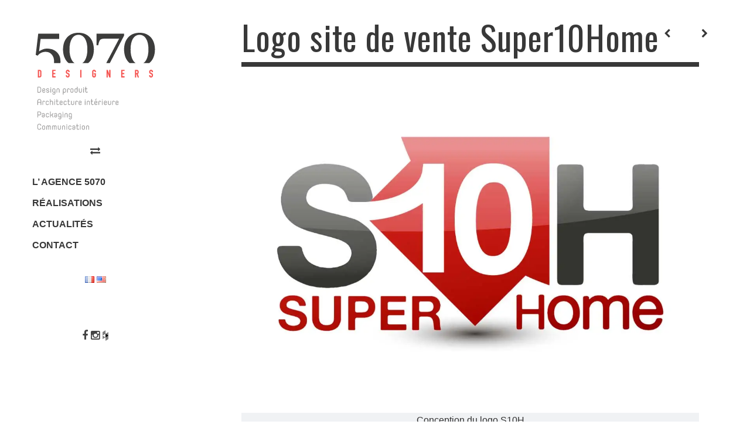

--- FILE ---
content_type: text/html; charset=UTF-8
request_url: https://www.tesson-design.fr/fr/portfolio/logo-site-de-vente-super10home/
body_size: 19369
content:

<!DOCTYPE html>
<html lang="fr-FR" prefix="og: http://ogp.me/ns#">
<head>
<meta charset="UTF-8">
<meta name="viewport" content="width=device-width, initial-scale=1">
<script type="text/javascript" src="https://ajax.googleapis.com/ajax/libs/jquery/1.6.1/jquery.min.js">
<meta name="p:domain_verify" content="0180f570a5c41fb8a4a97241171181b0"/>
    </script>


<link rel="profile" href="http://gmpg.org/xfn/11">
<link rel="pingback" href="https://www.tesson-design.fr/xmlrpc.php">
<title>Logo site de vente Super10Home - 5070 Design</title>

<!-- This site is optimized with the Yoast SEO plugin v4.4 - https://yoast.com/wordpress/plugins/seo/ -->
<meta name="description" content="Logo site de vente Super10Home. Conception du logo du site de vente d&#039;appareillage domestique et électro-ménager en ligne."/>
<meta name="robots" content="noodp"/>
<link rel="canonical" href="https://www.tesson-design.fr/fr/portfolio/logo-site-de-vente-super10home/" />
<meta property="og:locale" content="fr_FR" />
<meta property="og:locale:alternate" content="en_US" />
<meta property="og:type" content="article" />
<meta property="og:title" content="Logo site de vente Super10Home - 5070 Design" />
<meta property="og:description" content="Logo site de vente Super10Home. Conception du logo du site de vente d&#039;appareillage domestique et électro-ménager en ligne." />
<meta property="og:url" content="https://www.tesson-design.fr/fr/portfolio/logo-site-de-vente-super10home/" />
<meta property="og:site_name" content="5070 Design" />
<meta property="og:image" content="https://www.tesson-design.fr/wp-content/uploads/2022/03/5070-M-S10H-vignette-300x300px.jpg" />
<meta property="og:image:width" content="300" />
<meta property="og:image:height" content="300" />
<meta name="twitter:card" content="summary" />
<meta name="twitter:description" content="Logo site de vente Super10Home. Conception du logo du site de vente d&#039;appareillage domestique et électro-ménager en ligne." />
<meta name="twitter:title" content="Logo site de vente Super10Home - 5070 Design" />
<meta name="twitter:image" content="https://i1.wp.com/www.tesson-design.fr/wp-content/uploads/2022/03/5070-M-S10H-vignette-300x300px.jpg?fit=300%2C300&#038;ssl=1" />
<!-- / Yoast SEO plugin. -->

<link rel='dns-prefetch' href='//s0.wp.com' />
<link rel='dns-prefetch' href='//secure.gravatar.com' />
<link rel='dns-prefetch' href='//maxcdn.bootstrapcdn.com' />
<link rel='dns-prefetch' href='//ajax.googleapis.com' />
<link rel='dns-prefetch' href='//fonts.googleapis.com' />
<link rel='dns-prefetch' href='//s.w.org' />
<link rel="alternate" type="application/rss+xml" title="5070 Design &raquo; Flux" href="https://www.tesson-design.fr/fr/feed/" />
<link rel="alternate" type="application/rss+xml" title="5070 Design &raquo; Flux des commentaires" href="https://www.tesson-design.fr/fr/comments/feed/" />
<link rel="alternate" type="application/rss+xml" title="5070 Design &raquo; Logo site de vente Super10Home Flux des commentaires" href="https://www.tesson-design.fr/fr/portfolio/logo-site-de-vente-super10home/feed/" />
		<script type="text/javascript">
			window._wpemojiSettings = {"baseUrl":"https:\/\/s.w.org\/images\/core\/emoji\/2.2.1\/72x72\/","ext":".png","svgUrl":"https:\/\/s.w.org\/images\/core\/emoji\/2.2.1\/svg\/","svgExt":".svg","source":{"concatemoji":"https:\/\/www.tesson-design.fr\/wp-includes\/js\/wp-emoji-release.min.js?ver=4.7.5"}};
			!function(a,b,c){function d(a){var b,c,d,e,f=String.fromCharCode;if(!k||!k.fillText)return!1;switch(k.clearRect(0,0,j.width,j.height),k.textBaseline="top",k.font="600 32px Arial",a){case"flag":return k.fillText(f(55356,56826,55356,56819),0,0),!(j.toDataURL().length<3e3)&&(k.clearRect(0,0,j.width,j.height),k.fillText(f(55356,57331,65039,8205,55356,57096),0,0),b=j.toDataURL(),k.clearRect(0,0,j.width,j.height),k.fillText(f(55356,57331,55356,57096),0,0),c=j.toDataURL(),b!==c);case"emoji4":return k.fillText(f(55357,56425,55356,57341,8205,55357,56507),0,0),d=j.toDataURL(),k.clearRect(0,0,j.width,j.height),k.fillText(f(55357,56425,55356,57341,55357,56507),0,0),e=j.toDataURL(),d!==e}return!1}function e(a){var c=b.createElement("script");c.src=a,c.defer=c.type="text/javascript",b.getElementsByTagName("head")[0].appendChild(c)}var f,g,h,i,j=b.createElement("canvas"),k=j.getContext&&j.getContext("2d");for(i=Array("flag","emoji4"),c.supports={everything:!0,everythingExceptFlag:!0},h=0;h<i.length;h++)c.supports[i[h]]=d(i[h]),c.supports.everything=c.supports.everything&&c.supports[i[h]],"flag"!==i[h]&&(c.supports.everythingExceptFlag=c.supports.everythingExceptFlag&&c.supports[i[h]]);c.supports.everythingExceptFlag=c.supports.everythingExceptFlag&&!c.supports.flag,c.DOMReady=!1,c.readyCallback=function(){c.DOMReady=!0},c.supports.everything||(g=function(){c.readyCallback()},b.addEventListener?(b.addEventListener("DOMContentLoaded",g,!1),a.addEventListener("load",g,!1)):(a.attachEvent("onload",g),b.attachEvent("onreadystatechange",function(){"complete"===b.readyState&&c.readyCallback()})),f=c.source||{},f.concatemoji?e(f.concatemoji):f.wpemoji&&f.twemoji&&(e(f.twemoji),e(f.wpemoji)))}(window,document,window._wpemojiSettings);
		</script>
		<style type="text/css">
img.wp-smiley,
img.emoji {
	display: inline !important;
	border: none !important;
	box-shadow: none !important;
	height: 1em !important;
	width: 1em !important;
	margin: 0 .07em !important;
	vertical-align: -0.1em !important;
	background: none !important;
	padding: 0 !important;
}
</style>
<link rel='stylesheet' id='es-widget-css-css'  href='https://www.tesson-design.fr/wp-content/plugins/email-subscribers/widget/es-widget.css?ver=4.7.5' type='text/css' media='all' />
<link rel='stylesheet' id='bootstrap-css'  href='https://maxcdn.bootstrapcdn.com/bootstrap/3.3.6/css/bootstrap.min.css?ver=4.7.5' type='text/css' media='all' />
<link rel='stylesheet' id='isotope-css-css'  href='https://www.tesson-design.fr/wp-content/themes/child-theme/inc/css/style.css?ver=4.7.5' type='text/css' media='all' />
<link rel='stylesheet' id='mensch-style-css'  href='https://www.tesson-design.fr/wp-content/themes/child-theme/style.css?ver=4.7.5' type='text/css' media='all' />
<link rel='stylesheet' id='font-awesome-css'  href='https://www.tesson-design.fr/wp-content/themes/mensch/inc/font-awesome/font-awesome.css?ver=4.7.5' type='text/css' media='all' />
<link rel='stylesheet' id='flexslider-css'  href='https://www.tesson-design.fr/wp-content/themes/mensch/inc/flexslider/flexslider.css?ver=4.7.5' type='text/css' media='all' />
<link rel='stylesheet' id='dashicons-css'  href='https://www.tesson-design.fr/wp-includes/css/dashicons.min.css' type='text/css' media='all' />
<!--[if lt IE 9]>
<link rel='stylesheet' id='ie9-styles-css'  href='https://www.tesson-design.fr/wp-content/themes/mensch/inc/ie/ie9.css?ver=4.7.5' type='text/css' media='all' />
<![endif]-->
<link rel='stylesheet' id='google-fonts-abel-css'  href='https://fonts.googleapis.com/css?family=Abel&#038;ver=4.7.5' type='text/css' media='all' />
<link rel='stylesheet' id='google-fonts-oswald-css'  href='https://fonts.googleapis.com/css?family=Oswald%3A400%2C300%2C700&#038;ver=4.7.5' type='text/css' media='all' />
<link rel='stylesheet' id='jetpack_css-css'  href='https://www.tesson-design.fr/wp-content/plugins/jetpack/css/jetpack.css?ver=4.7.4' type='text/css' media='all' />
<script type='text/javascript' src='https://ajax.googleapis.com/ajax/libs/jquery/1.7.1/jquery.min.js'></script>
<script type='text/javascript'>
/* <![CDATA[ */
var related_posts_js_options = {"post_heading":"h4"};
/* ]]> */
</script>
<script type='text/javascript' src='https://www.tesson-design.fr/wp-content/plugins/jetpack/modules/related-posts/related-posts.js?ver=20150408'></script>
<script type='text/javascript' src='https://maxcdn.bootstrapcdn.com/bootstrap/3.3.6/js/bootstrap.min.js?ver=1'></script>
<script type='text/javascript' src='https://www.tesson-design.fr/wp-content/themes/child-theme/inc/js/jquery.isotope.js?ver=1'></script>
<link rel='https://api.w.org/' href='https://www.tesson-design.fr/wp-json/' />
<link rel="EditURI" type="application/rsd+xml" title="RSD" href="https://www.tesson-design.fr/xmlrpc.php?rsd" />
<link rel="wlwmanifest" type="application/wlwmanifest+xml" href="https://www.tesson-design.fr/wp-includes/wlwmanifest.xml" /> 
<meta name="generator" content="WordPress 4.7.5" />
<link rel="alternate" type="application/json+oembed" href="https://www.tesson-design.fr/wp-json/oembed/1.0/embed?url=https%3A%2F%2Fwww.tesson-design.fr%2Ffr%2Fportfolio%2Flogo-site-de-vente-super10home%2F" />
<link rel="alternate" type="text/xml+oembed" href="https://www.tesson-design.fr/wp-json/oembed/1.0/embed?url=https%3A%2F%2Fwww.tesson-design.fr%2Ffr%2Fportfolio%2Flogo-site-de-vente-super10home%2F&#038;format=xml" />
<link rel="alternate" href="https://www.tesson-design.fr/fr/portfolio/logo-site-de-vente-super10home/" hreflang="fr" />
<link rel="alternate" href="https://www.tesson-design.fr/en/portfolio/super10home-website-logo/" hreflang="en" />

<link rel='dns-prefetch' href='//v0.wordpress.com'>
<link rel='dns-prefetch' href='//i0.wp.com'>
<link rel='dns-prefetch' href='//i1.wp.com'>
<link rel='dns-prefetch' href='//i2.wp.com'>
<style type='text/css'>img#wpstats{display:none}</style>	<script type="text/javascript">
	jQuery(function($) {
		"use strict";
		$(window).load(function() {
		  $('#main-slider').flexslider({
		      animation: "slide",
		      controlNav: false,
		      directionNav: true,
		      randomize: false,
		      touch: true
		  });
	      });
	});
	</script>
	         <style type="text/css">

             p { color:#444444; }
             strong { color:#444444; }
             pre { color:#444444; }
             blockquote { color:#444444; }
             em { color:#444444; }
			 small { color:#444444; }
			 cite { color:#444444; }
			 .format-quote .blog-entry-title cite { color:#444444; }
             p.lead { color:#444444; }
             h1.site-title a { color:#383838; }
             header#masthead li a { color:#444444; }
             .nav-toggle { color:#444444; }
             ul li { color:#444444; }
             ol { color:#444444; }
             a.comment-time { color:#444444; }
             a.read-more  { color:#444444; }
            .nav-links a { color:#444444; }
             p.site-description { color:#444444; }
             .site-info { color:#444444; }
             .social-footer a { color:#444444; }
             .logged-in-as a { color:#444444; }
             .meta-content li a { color:#444444; }
             a.comment-reply-link { color:#444444; }
             #cancel-comment-reply-link { color:#444444; }
     
             /*
			 * Heading Color
			 */

             h1,h2,h3,h4,h5,h6 { color:#383838; }
             h1 a, h2 a, h3 a, h4 a, h5 a, h6 a { color:#383838; }
             .entry-title { color:#383838; }
             h4.widget-title { color:#383838; }
             h4.blog-entry-title a { color:#383838; }
             #block-tagline { color:#383838; }
             h1.blog-entry-title a { color:#383838; }
             span.meta-date { color:#383838; border-color:#383838;}
             .meta-content { color:#383838; }
             .meta { color:#383838; }
             .masonry-item-2-col { padding:; }
             .masonry-item-3-col { padding:; }
             .masonry-item-4-col { padding:; }
			 #masonry li:hover figcaption { background: ; }
             header#masthead { background: #f0f2f4; }
             a.url { color:#383838; }
             header#masthead ul li a { color:#383838; }
             i { color:#383838; }
 
             
             /*
			 * Accent Color
			 */

			 h4.blog-entry-title a:hover { color:#383838; }
			 #commentform #submit { background:#383838; }
			 .tagcloud a { background:#383838; }
			 
			 .submit-contact { background:#383838; }
			 #commentform #submit { background:#383838; }
			input { background:#383838; }
			a, a:visited { color:#383838; }
			p a, p a:visited { color:#383838; border-bottom-color:#383838; }
			.more-link span { background:#383838; }
			header#masthead ul li a { color:#383838; }
			input.wpcf7-submit { background:#383838; }

             /*
			 * Mobile Menu Accent Color
			 */

			 a.mobile-nav-toggle { color:#383838; }
             ul#mobile-menu li a { color:#fafafa; }
             ul#mobile-menu li li a { color:#fafafa; }

         </style>

    			<!-- Site Logo: hide header text -->
			<style type="text/css">
			.site-title, .site-description {
				position: absolute;
				clip: rect(1px, 1px, 1px, 1px);
			}
			</style>
						<link rel="stylesheet" type="text/css" id="wp-custom-css" href="https://www.tesson-design.fr/?custom-css=693a78a312" />
		<script type="text/javascript">
		
	$(window).on('load', function () {
		var $container = $('#content');
$container.isotope({
	filter: '*',
	animationOptions: {
     duration: 750,
     easing: 'linear',
     queue: false,
   }
});

$('#nav a').click(function(){
  var selector = $(this).attr('data-filter');
    $container.isotope({ 
	filter: selector,
	animationOptions: {
     duration: 750,
     easing: 'linear',
     queue: false,
	 
   }
  });
  return false;
});

});
		</script>
</head>

<body class="jetpack-portfolio-template-default single single-jetpack-portfolio postid-289 single-format-standard group-blog">

<div id="wrapper" class="hfeed site">
	<a class="skip-link screen-reader-text" href="#content">Skip to content</a>

	
		<header id="masthead" class="light" role="banner" style="background-image:url('');">
	<a href="http://www.tesson-design.fr/" class="site-logo-link" rel="home" itemprop="url"><img  src="https://www.tesson-design.fr/wp-content/uploads/2022/04/logo_5070_designers.svg" class="site-logo attachment-thumbnail" alt="5070-tampon" data-size="thumbnail" itemprop="logo"></a>		<div class="container">
			<div class="site-header">

				<!-- site title -->
				<a href="http://www.tesson-design.fr/" class="site-logo-link" rel="home" itemprop="url"><h1 class="site-title"><a href="https://www.tesson-design.fr/fr/accueil/" rel="home">5070 Design</a></h1>
				
				<!-- site avatar -->
				
				

				<!-- site description -->
				<p class="site-description">Design | Architecture Intérieure | Communication</p>

				<!-- toggle hidden blog posts -->
				<a href="#" class="nav-toggle"><i class="fa fa-exchange"></i></a>
				<!-- toggle mobile burger -->
				<a href="#" class="mobile-nav-toggle"> MENU &nbsp; <i class="fa fa-bars"></i></a>

			</div>
		</div>
			
				<div id="vertical-menu" class="menu-menu-container"><ul id="primary-menu" class="nav"><li id="menu-item-61" class="menu-item menu-item-type-post_type menu-item-object-page"><a href="https://www.tesson-design.fr/fr/agence-design-architecture-interieure-charente/"><span>L&rsquo; agence 5070</span></a></li>
<li id="menu-item-38" class="menu-item menu-item-type-post_type menu-item-object-page menu-item-home"><a href="https://www.tesson-design.fr/fr/accueil/"><span>Réalisations</span></a></li>
<li id="menu-item-53" class="menu-item menu-item-type-post_type menu-item-object-page current_page_parent"><a href="https://www.tesson-design.fr/fr/actualites/"><span>Actualités</span></a></li>
<li id="menu-item-426" class="menu-item menu-item-type-post_type menu-item-object-page"><a href="https://www.tesson-design.fr/fr/contact/"><span>Contact</span></a></li>
</ul></div>			
				<!-- #site-navigation -->

		<!-- widget sections starts -->
		<aside id="nav_menu-2" class="widget widget_nav_menu"><div class="menu-langue-container"><ul id="menu-langue" class="menu"><li id="menu-item-593-fr" class="lang-item lang-item-11 lang-item-fr lang-item-first current-lang menu-item menu-item-type-custom menu-item-object-custom menu-item-593-fr"><a href="https://www.tesson-design.fr/fr/portfolio/logo-site-de-vente-super10home/" hreflang="fr-FR" lang="fr-FR"><img src="[data-uri]" title="Français" alt="Français" /></a></li>
<li id="menu-item-593-en" class="lang-item lang-item-18 lang-item-en menu-item menu-item-type-custom menu-item-object-custom menu-item-593-en"><a href="https://www.tesson-design.fr/en/portfolio/super10home-website-logo/" hreflang="en-US" lang="en-US"><img src="[data-uri]" title="English" alt="English" /></a></li>
</ul></div></aside>
		<div class="social-footer">
				<a class="fa fa-facebook icon-1x" href="https://www.facebook.com/TessonDesign/?fref=ts"></a>
		
		
				<a class="fa fa-instagram icon-1x" href="https://www.instagram.com/5070design/"></a>
		
		
		
		
        <a class="fa fa-houzz icon-1x" href="https://www.houzz.fr/pro/marielle-tesson" target="_blank" title="Houzz Marielle Tesson">&nbsp;</a>
		</div>
		
		
	</header><!-- #masthead -->

	
<aside id="sidebar-left" class="light">


			
			<article class="posts-home post-3857 post type-post status-publish format-standard has-post-thumbnail hentry category-non-classe">
				
			<span class="featured-meta-date">Mai 30, 2024</span>
   
					<h4 class="featured-blog-title">
						<a href="https://www.tesson-design.fr/fr/apres-apiketa-voila-mance/" title="Permalink to Après Apiketa, voilà Mance !" rel="bookmark">Après Apiketa, voilà Mance !</a>
						<a href="https://www.tesson-design.fr/fr/apres-apiketa-voila-mance/" class="featured-circle"><img width="1170" height="944" src="https://www.tesson-design.fr/wp-content/uploads/2024/04/Mance-actu02.jpg" class="attachment-post-thumbnail size-post-thumbnail wp-post-image" alt="Après Apiketa, voilà Mance !" srcset="https://i1.wp.com/www.tesson-design.fr/wp-content/uploads/2024/04/Mance-actu02.jpg?w=1170&amp;ssl=1 1170w, https://i1.wp.com/www.tesson-design.fr/wp-content/uploads/2024/04/Mance-actu02.jpg?resize=300%2C242&amp;ssl=1 300w, https://i1.wp.com/www.tesson-design.fr/wp-content/uploads/2024/04/Mance-actu02.jpg?resize=967%2C780&amp;ssl=1 967w" sizes="(max-width: 1170px) 100vw, 1170px" data-attachment-id="4411" data-permalink="https://www.tesson-design.fr/mance-actu02/" data-orig-file="https://i1.wp.com/www.tesson-design.fr/wp-content/uploads/2024/04/Mance-actu02.jpg?fit=1170%2C944&amp;ssl=1" data-orig-size="1170,944" data-comments-opened="0" data-image-meta="{&quot;aperture&quot;:&quot;0&quot;,&quot;credit&quot;:&quot;&quot;,&quot;camera&quot;:&quot;&quot;,&quot;caption&quot;:&quot;&quot;,&quot;created_timestamp&quot;:&quot;0&quot;,&quot;copyright&quot;:&quot;&quot;,&quot;focal_length&quot;:&quot;0&quot;,&quot;iso&quot;:&quot;0&quot;,&quot;shutter_speed&quot;:&quot;0&quot;,&quot;title&quot;:&quot;&quot;,&quot;orientation&quot;:&quot;0&quot;}" data-image-title="Mance-actu02" data-image-description="&lt;p&gt;Après Apiketa, voilà Mance !&lt;/p&gt;
" data-medium-file="https://i1.wp.com/www.tesson-design.fr/wp-content/uploads/2024/04/Mance-actu02.jpg?fit=300%2C242&amp;ssl=1" data-large-file="https://i1.wp.com/www.tesson-design.fr/wp-content/uploads/2024/04/Mance-actu02.jpg?fit=967%2C780&amp;ssl=1" /></a>
					</h4>
			</article>
			
					
			<article class="posts-home post-4482 post type-post status-publish format-standard has-post-thumbnail hentry category-non-classe">
				
			<span class="featured-meta-date">Avr 17, 2024</span>
   
					<h4 class="featured-blog-title">
						<a href="https://www.tesson-design.fr/fr/nouveau-en-charente/" title="Permalink to Nouveau en Charente" rel="bookmark">Nouveau en Charente</a>
						<a href="https://www.tesson-design.fr/fr/nouveau-en-charente/" class="featured-circle"><img width="1170" height="944" src="https://www.tesson-design.fr/wp-content/uploads/2024/04/Valucia-actu.jpg" class="attachment-post-thumbnail size-post-thumbnail wp-post-image" alt="Nouveau en Charente" srcset="https://i0.wp.com/www.tesson-design.fr/wp-content/uploads/2024/04/Valucia-actu.jpg?w=1170&amp;ssl=1 1170w, https://i0.wp.com/www.tesson-design.fr/wp-content/uploads/2024/04/Valucia-actu.jpg?resize=300%2C242&amp;ssl=1 300w, https://i0.wp.com/www.tesson-design.fr/wp-content/uploads/2024/04/Valucia-actu.jpg?resize=967%2C780&amp;ssl=1 967w" sizes="(max-width: 1170px) 100vw, 1170px" data-attachment-id="4481" data-permalink="https://www.tesson-design.fr/valucia-actu/" data-orig-file="https://i0.wp.com/www.tesson-design.fr/wp-content/uploads/2024/04/Valucia-actu.jpg?fit=1170%2C944&amp;ssl=1" data-orig-size="1170,944" data-comments-opened="0" data-image-meta="{&quot;aperture&quot;:&quot;0&quot;,&quot;credit&quot;:&quot;&quot;,&quot;camera&quot;:&quot;&quot;,&quot;caption&quot;:&quot;&quot;,&quot;created_timestamp&quot;:&quot;0&quot;,&quot;copyright&quot;:&quot;&quot;,&quot;focal_length&quot;:&quot;0&quot;,&quot;iso&quot;:&quot;0&quot;,&quot;shutter_speed&quot;:&quot;0&quot;,&quot;title&quot;:&quot;&quot;,&quot;orientation&quot;:&quot;0&quot;}" data-image-title="Valucia-actu" data-image-description="&lt;p&gt;Nouveau en Charente&lt;/p&gt;
" data-medium-file="https://i0.wp.com/www.tesson-design.fr/wp-content/uploads/2024/04/Valucia-actu.jpg?fit=300%2C242&amp;ssl=1" data-large-file="https://i0.wp.com/www.tesson-design.fr/wp-content/uploads/2024/04/Valucia-actu.jpg?fit=967%2C780&amp;ssl=1" /></a>
					</h4>
			</article>
			
					
			<article class="posts-home post-4078 post type-post status-publish format-standard has-post-thumbnail hentry category-non-classe">
				
			<span class="featured-meta-date">Jan 23, 2024</span>
   
					<h4 class="featured-blog-title">
						<a href="https://www.tesson-design.fr/fr/les-gros/" title="Permalink to Les gros œufs de Sers" rel="bookmark">Les gros œufs de Sers</a>
						<a href="https://www.tesson-design.fr/fr/les-gros/" class="featured-circle"><img width="1170" height="944" src="https://www.tesson-design.fr/wp-content/uploads/2024/01/Gros-oeufs-actu.jpg" class="attachment-post-thumbnail size-post-thumbnail wp-post-image" alt="Les gros œufs de Sers" srcset="https://i2.wp.com/www.tesson-design.fr/wp-content/uploads/2024/01/Gros-oeufs-actu.jpg?w=1170&amp;ssl=1 1170w, https://i2.wp.com/www.tesson-design.fr/wp-content/uploads/2024/01/Gros-oeufs-actu.jpg?resize=300%2C242&amp;ssl=1 300w, https://i2.wp.com/www.tesson-design.fr/wp-content/uploads/2024/01/Gros-oeufs-actu.jpg?resize=967%2C780&amp;ssl=1 967w" sizes="(max-width: 1170px) 100vw, 1170px" data-attachment-id="4077" data-permalink="https://www.tesson-design.fr/gros-oeufs-actu/" data-orig-file="https://i2.wp.com/www.tesson-design.fr/wp-content/uploads/2024/01/Gros-oeufs-actu.jpg?fit=1170%2C944&amp;ssl=1" data-orig-size="1170,944" data-comments-opened="0" data-image-meta="{&quot;aperture&quot;:&quot;0&quot;,&quot;credit&quot;:&quot;&quot;,&quot;camera&quot;:&quot;&quot;,&quot;caption&quot;:&quot;&quot;,&quot;created_timestamp&quot;:&quot;0&quot;,&quot;copyright&quot;:&quot;&quot;,&quot;focal_length&quot;:&quot;0&quot;,&quot;iso&quot;:&quot;0&quot;,&quot;shutter_speed&quot;:&quot;0&quot;,&quot;title&quot;:&quot;&quot;,&quot;orientation&quot;:&quot;0&quot;}" data-image-title="Gros-oeufs-actu" data-image-description="&lt;p&gt;Les gros œufs de Sers&lt;/p&gt;
" data-medium-file="https://i2.wp.com/www.tesson-design.fr/wp-content/uploads/2024/01/Gros-oeufs-actu.jpg?fit=300%2C242&amp;ssl=1" data-large-file="https://i2.wp.com/www.tesson-design.fr/wp-content/uploads/2024/01/Gros-oeufs-actu.jpg?fit=967%2C780&amp;ssl=1" /></a>
					</h4>
			</article>
			
					
			<article class="posts-home post-3968 post type-post status-publish format-standard has-post-thumbnail hentry category-non-classe">
				
			<span class="featured-meta-date">Nov 13, 2023</span>
   
					<h4 class="featured-blog-title">
						<a href="https://www.tesson-design.fr/fr/10-ans-de-design/" title="Permalink to 10 ans de design" rel="bookmark">10 ans de design</a>
						<a href="https://www.tesson-design.fr/fr/10-ans-de-design/" class="featured-circle"><img width="4876" height="3935" src="https://www.tesson-design.fr/wp-content/uploads/2023/11/Actu-10-ans-5070.jpg" class="attachment-post-thumbnail size-post-thumbnail wp-post-image" alt="10 ans de design" srcset="https://i1.wp.com/www.tesson-design.fr/wp-content/uploads/2023/11/Actu-10-ans-5070.jpg?w=4876&amp;ssl=1 4876w, https://i1.wp.com/www.tesson-design.fr/wp-content/uploads/2023/11/Actu-10-ans-5070.jpg?resize=300%2C242&amp;ssl=1 300w, https://i1.wp.com/www.tesson-design.fr/wp-content/uploads/2023/11/Actu-10-ans-5070.jpg?resize=967%2C780&amp;ssl=1 967w, https://i1.wp.com/www.tesson-design.fr/wp-content/uploads/2023/11/Actu-10-ans-5070.jpg?w=2520&amp;ssl=1 2520w, https://i1.wp.com/www.tesson-design.fr/wp-content/uploads/2023/11/Actu-10-ans-5070.jpg?w=3780&amp;ssl=1 3780w" sizes="(max-width: 4876px) 100vw, 4876px" data-attachment-id="3969" data-permalink="https://www.tesson-design.fr/actu-10-ans-5070/" data-orig-file="https://i1.wp.com/www.tesson-design.fr/wp-content/uploads/2023/11/Actu-10-ans-5070.jpg?fit=4876%2C3935&amp;ssl=1" data-orig-size="4876,3935" data-comments-opened="0" data-image-meta="{&quot;aperture&quot;:&quot;0&quot;,&quot;credit&quot;:&quot;&quot;,&quot;camera&quot;:&quot;&quot;,&quot;caption&quot;:&quot;&quot;,&quot;created_timestamp&quot;:&quot;0&quot;,&quot;copyright&quot;:&quot;&quot;,&quot;focal_length&quot;:&quot;0&quot;,&quot;iso&quot;:&quot;0&quot;,&quot;shutter_speed&quot;:&quot;0&quot;,&quot;title&quot;:&quot;&quot;,&quot;orientation&quot;:&quot;0&quot;}" data-image-title="Actu-10-ans-5070" data-image-description="&lt;p&gt;10 ans de design&lt;/p&gt;
" data-medium-file="https://i1.wp.com/www.tesson-design.fr/wp-content/uploads/2023/11/Actu-10-ans-5070.jpg?fit=300%2C242&amp;ssl=1" data-large-file="https://i1.wp.com/www.tesson-design.fr/wp-content/uploads/2023/11/Actu-10-ans-5070.jpg?fit=967%2C780&amp;ssl=1" /></a>
					</h4>
			</article>
			
					
			<article class="posts-home post-3898 post type-post status-publish format-standard has-post-thumbnail hentry category-non-classe">
				
			<span class="featured-meta-date">Oct 12, 2023</span>
   
					<h4 class="featured-blog-title">
						<a href="https://www.tesson-design.fr/fr/deuzeff-a-souffle-sa-premiere-bougie/" title="Permalink to Deuzeff a soufflé sa première bougie !" rel="bookmark">Deuzeff a soufflé sa première bougie !</a>
						<a href="https://www.tesson-design.fr/fr/deuzeff-a-souffle-sa-premiere-bougie/" class="featured-circle"><img width="1170" height="944" src="https://www.tesson-design.fr/wp-content/uploads/2023/10/1-an-Deuzeff.jpg" class="attachment-post-thumbnail size-post-thumbnail wp-post-image" alt="Deuzeff a soufflé sa première bougie !" srcset="https://i1.wp.com/www.tesson-design.fr/wp-content/uploads/2023/10/1-an-Deuzeff.jpg?w=1170&amp;ssl=1 1170w, https://i1.wp.com/www.tesson-design.fr/wp-content/uploads/2023/10/1-an-Deuzeff.jpg?resize=300%2C242&amp;ssl=1 300w, https://i1.wp.com/www.tesson-design.fr/wp-content/uploads/2023/10/1-an-Deuzeff.jpg?resize=967%2C780&amp;ssl=1 967w" sizes="(max-width: 1170px) 100vw, 1170px" data-attachment-id="3899" data-permalink="https://www.tesson-design.fr/1-an-deuzeff/" data-orig-file="https://i1.wp.com/www.tesson-design.fr/wp-content/uploads/2023/10/1-an-Deuzeff.jpg?fit=1170%2C944&amp;ssl=1" data-orig-size="1170,944" data-comments-opened="0" data-image-meta="{&quot;aperture&quot;:&quot;0&quot;,&quot;credit&quot;:&quot;&quot;,&quot;camera&quot;:&quot;&quot;,&quot;caption&quot;:&quot;&quot;,&quot;created_timestamp&quot;:&quot;0&quot;,&quot;copyright&quot;:&quot;&quot;,&quot;focal_length&quot;:&quot;0&quot;,&quot;iso&quot;:&quot;0&quot;,&quot;shutter_speed&quot;:&quot;0&quot;,&quot;title&quot;:&quot;&quot;,&quot;orientation&quot;:&quot;0&quot;}" data-image-title="1-an-Deuzeff" data-image-description="&lt;p&gt;Deuzeff a soufflé sa première bougie !&lt;/p&gt;
" data-medium-file="https://i1.wp.com/www.tesson-design.fr/wp-content/uploads/2023/10/1-an-Deuzeff.jpg?fit=300%2C242&amp;ssl=1" data-large-file="https://i1.wp.com/www.tesson-design.fr/wp-content/uploads/2023/10/1-an-Deuzeff.jpg?fit=967%2C780&amp;ssl=1" /></a>
					</h4>
			</article>
			
					
			<article class="posts-home post-3651 post type-post status-publish format-standard has-post-thumbnail hentry category-non-classe">
				
			<span class="featured-meta-date">Juin 21, 2023</span>
   
					<h4 class="featured-blog-title">
						<a href="https://www.tesson-design.fr/fr/dessins-de-groupe-alexandre/" title="Permalink to Les Dessins de Groupe Alexandre" rel="bookmark">Les Dessins de Groupe Alexandre</a>
						<a href="https://www.tesson-design.fr/fr/dessins-de-groupe-alexandre/" class="featured-circle"><img width="1170" height="944" src="https://www.tesson-design.fr/wp-content/uploads/2023/06/GA-dessin.jpg" class="attachment-post-thumbnail size-post-thumbnail wp-post-image" alt="Les Dessins de Groupe Alexandre" srcset="https://i1.wp.com/www.tesson-design.fr/wp-content/uploads/2023/06/GA-dessin.jpg?w=1170&amp;ssl=1 1170w, https://i1.wp.com/www.tesson-design.fr/wp-content/uploads/2023/06/GA-dessin.jpg?resize=300%2C242&amp;ssl=1 300w, https://i1.wp.com/www.tesson-design.fr/wp-content/uploads/2023/06/GA-dessin.jpg?resize=967%2C780&amp;ssl=1 967w" sizes="(max-width: 1170px) 100vw, 1170px" data-attachment-id="3652" data-permalink="https://www.tesson-design.fr/ga-dessin/" data-orig-file="https://i1.wp.com/www.tesson-design.fr/wp-content/uploads/2023/06/GA-dessin.jpg?fit=1170%2C944&amp;ssl=1" data-orig-size="1170,944" data-comments-opened="0" data-image-meta="{&quot;aperture&quot;:&quot;0&quot;,&quot;credit&quot;:&quot;&quot;,&quot;camera&quot;:&quot;&quot;,&quot;caption&quot;:&quot;&quot;,&quot;created_timestamp&quot;:&quot;0&quot;,&quot;copyright&quot;:&quot;&quot;,&quot;focal_length&quot;:&quot;0&quot;,&quot;iso&quot;:&quot;0&quot;,&quot;shutter_speed&quot;:&quot;0&quot;,&quot;title&quot;:&quot;&quot;,&quot;orientation&quot;:&quot;0&quot;}" data-image-title="GA-dessin" data-image-description="&lt;p&gt;Les Dessins de Groupe Alexandre&lt;/p&gt;
" data-medium-file="https://i1.wp.com/www.tesson-design.fr/wp-content/uploads/2023/06/GA-dessin.jpg?fit=300%2C242&amp;ssl=1" data-large-file="https://i1.wp.com/www.tesson-design.fr/wp-content/uploads/2023/06/GA-dessin.jpg?fit=967%2C780&amp;ssl=1" /></a>
					</h4>
			</article>
			
					
			<article class="posts-home post-3581 post type-post status-publish format-standard has-post-thumbnail hentry category-non-classe">
				
			<span class="featured-meta-date">Mai 29, 2023</span>
   
					<h4 class="featured-blog-title">
						<a href="https://www.tesson-design.fr/fr/alexandre-fleurant-coaching-est-sur-facebook/" title="Permalink to Alexandre Fleurant Coaching est sur Facebook" rel="bookmark">Alexandre Fleurant Coaching est sur Facebook</a>
						<a href="https://www.tesson-design.fr/fr/alexandre-fleurant-coaching-est-sur-facebook/" class="featured-circle"><img width="1170" height="944" src="https://www.tesson-design.fr/wp-content/uploads/2023/06/alexandre-fleurant-coaching02.jpg" class="attachment-post-thumbnail size-post-thumbnail wp-post-image" alt="Alexandre Fleurant Coaching est sur Facebook" srcset="https://i2.wp.com/www.tesson-design.fr/wp-content/uploads/2023/06/alexandre-fleurant-coaching02.jpg?w=1170&amp;ssl=1 1170w, https://i2.wp.com/www.tesson-design.fr/wp-content/uploads/2023/06/alexandre-fleurant-coaching02.jpg?resize=300%2C242&amp;ssl=1 300w, https://i2.wp.com/www.tesson-design.fr/wp-content/uploads/2023/06/alexandre-fleurant-coaching02.jpg?resize=967%2C780&amp;ssl=1 967w" sizes="(max-width: 1170px) 100vw, 1170px" data-attachment-id="3658" data-permalink="https://www.tesson-design.fr/alexandre-fleurant-coaching02/" data-orig-file="https://i2.wp.com/www.tesson-design.fr/wp-content/uploads/2023/06/alexandre-fleurant-coaching02.jpg?fit=1170%2C944&amp;ssl=1" data-orig-size="1170,944" data-comments-opened="0" data-image-meta="{&quot;aperture&quot;:&quot;0&quot;,&quot;credit&quot;:&quot;&quot;,&quot;camera&quot;:&quot;&quot;,&quot;caption&quot;:&quot;&quot;,&quot;created_timestamp&quot;:&quot;0&quot;,&quot;copyright&quot;:&quot;&quot;,&quot;focal_length&quot;:&quot;0&quot;,&quot;iso&quot;:&quot;0&quot;,&quot;shutter_speed&quot;:&quot;0&quot;,&quot;title&quot;:&quot;&quot;,&quot;orientation&quot;:&quot;0&quot;}" data-image-title="alexandre-fleurant-coaching02" data-image-description="&lt;p&gt;Alexandre Fleurant Coaching est sur Facebook&lt;/p&gt;
" data-medium-file="https://i2.wp.com/www.tesson-design.fr/wp-content/uploads/2023/06/alexandre-fleurant-coaching02.jpg?fit=300%2C242&amp;ssl=1" data-large-file="https://i2.wp.com/www.tesson-design.fr/wp-content/uploads/2023/06/alexandre-fleurant-coaching02.jpg?fit=967%2C780&amp;ssl=1" /></a>
					</h4>
			</article>
			
					
			<article class="posts-home post-3494 post type-post status-publish format-standard has-post-thumbnail hentry category-non-classe">
				
			<span class="featured-meta-date">Avr 21, 2023</span>
   
					<h4 class="featured-blog-title">
						<a href="https://www.tesson-design.fr/fr/so-cooc-soyaux-fete-10-ans/" title="Permalink to So Coo&rsquo;c Soyaux fête ses 10 ans" rel="bookmark">So Coo&rsquo;c Soyaux fête ses 10 ans</a>
						<a href="https://www.tesson-design.fr/fr/so-cooc-soyaux-fete-10-ans/" class="featured-circle"><img width="1170" height="944" src="https://www.tesson-design.fr/wp-content/uploads/2023/04/socooc-fete-ses-10-ans-1.jpg" class="attachment-post-thumbnail size-post-thumbnail wp-post-image" alt="So Coo&#039;c Soyaux fête ses 10 ans" srcset="https://i1.wp.com/www.tesson-design.fr/wp-content/uploads/2023/04/socooc-fete-ses-10-ans-1.jpg?w=1170&amp;ssl=1 1170w, https://i1.wp.com/www.tesson-design.fr/wp-content/uploads/2023/04/socooc-fete-ses-10-ans-1.jpg?resize=300%2C242&amp;ssl=1 300w, https://i1.wp.com/www.tesson-design.fr/wp-content/uploads/2023/04/socooc-fete-ses-10-ans-1.jpg?resize=967%2C780&amp;ssl=1 967w" sizes="(max-width: 1170px) 100vw, 1170px" data-attachment-id="3539" data-permalink="https://www.tesson-design.fr/socooc-fete-ses-10-ans-2/" data-orig-file="https://i1.wp.com/www.tesson-design.fr/wp-content/uploads/2023/04/socooc-fete-ses-10-ans-1.jpg?fit=1170%2C944&amp;ssl=1" data-orig-size="1170,944" data-comments-opened="0" data-image-meta="{&quot;aperture&quot;:&quot;0&quot;,&quot;credit&quot;:&quot;&quot;,&quot;camera&quot;:&quot;&quot;,&quot;caption&quot;:&quot;&quot;,&quot;created_timestamp&quot;:&quot;0&quot;,&quot;copyright&quot;:&quot;&quot;,&quot;focal_length&quot;:&quot;0&quot;,&quot;iso&quot;:&quot;0&quot;,&quot;shutter_speed&quot;:&quot;0&quot;,&quot;title&quot;:&quot;&quot;,&quot;orientation&quot;:&quot;0&quot;}" data-image-title="socooc-fete-ses-10-ans" data-image-description="&lt;p&gt;So Coo&rsquo;c Soyaux fête ses 10 ans&lt;/p&gt;
" data-medium-file="https://i1.wp.com/www.tesson-design.fr/wp-content/uploads/2023/04/socooc-fete-ses-10-ans-1.jpg?fit=300%2C242&amp;ssl=1" data-large-file="https://i1.wp.com/www.tesson-design.fr/wp-content/uploads/2023/04/socooc-fete-ses-10-ans-1.jpg?fit=967%2C780&amp;ssl=1" /></a>
					</h4>
			</article>
			
					
			<article class="posts-home post-3387 post type-post status-publish format-standard has-post-thumbnail hentry category-non-classe">
				
			<span class="featured-meta-date">Fév 9, 2023</span>
   
					<h4 class="featured-blog-title">
						<a href="https://www.tesson-design.fr/fr/site-freres-allard-ligne/" title="Permalink to Le site des Frères Allard est en ligne" rel="bookmark">Le site des Frères Allard est en ligne</a>
						<a href="https://www.tesson-design.fr/fr/site-freres-allard-ligne/" class="featured-circle"><img width="1170" height="944" src="https://www.tesson-design.fr/wp-content/uploads/2023/02/site-freres-allard.jpg" class="attachment-post-thumbnail size-post-thumbnail wp-post-image" alt="Le site des Frères Allard est en ligne" srcset="https://i1.wp.com/www.tesson-design.fr/wp-content/uploads/2023/02/site-freres-allard.jpg?w=1170&amp;ssl=1 1170w, https://i1.wp.com/www.tesson-design.fr/wp-content/uploads/2023/02/site-freres-allard.jpg?resize=300%2C242&amp;ssl=1 300w, https://i1.wp.com/www.tesson-design.fr/wp-content/uploads/2023/02/site-freres-allard.jpg?resize=967%2C780&amp;ssl=1 967w" sizes="(max-width: 1170px) 100vw, 1170px" data-attachment-id="3388" data-permalink="https://www.tesson-design.fr/site-freres-allard/" data-orig-file="https://i1.wp.com/www.tesson-design.fr/wp-content/uploads/2023/02/site-freres-allard.jpg?fit=1170%2C944&amp;ssl=1" data-orig-size="1170,944" data-comments-opened="0" data-image-meta="{&quot;aperture&quot;:&quot;0&quot;,&quot;credit&quot;:&quot;&quot;,&quot;camera&quot;:&quot;&quot;,&quot;caption&quot;:&quot;&quot;,&quot;created_timestamp&quot;:&quot;0&quot;,&quot;copyright&quot;:&quot;&quot;,&quot;focal_length&quot;:&quot;0&quot;,&quot;iso&quot;:&quot;0&quot;,&quot;shutter_speed&quot;:&quot;0&quot;,&quot;title&quot;:&quot;&quot;,&quot;orientation&quot;:&quot;0&quot;}" data-image-title="site-freres-allard" data-image-description="&lt;p&gt;Le site des Frères Allard est en ligne&lt;/p&gt;
" data-medium-file="https://i1.wp.com/www.tesson-design.fr/wp-content/uploads/2023/02/site-freres-allard.jpg?fit=300%2C242&amp;ssl=1" data-large-file="https://i1.wp.com/www.tesson-design.fr/wp-content/uploads/2023/02/site-freres-allard.jpg?fit=967%2C780&amp;ssl=1" /></a>
					</h4>
			</article>
			
					
			<article class="posts-home post-3337 post type-post status-publish format-standard has-post-thumbnail hentry category-non-classe">
				
			<span class="featured-meta-date">Jan 13, 2023</span>
   
					<h4 class="featured-blog-title">
						<a href="https://www.tesson-design.fr/fr/nouveaute-charentaise/" title="Permalink to Nouveauté charentaise" rel="bookmark">Nouveauté charentaise</a>
						<a href="https://www.tesson-design.fr/fr/nouveaute-charentaise/" class="featured-circle"><img width="1170" height="944" src="https://www.tesson-design.fr/wp-content/uploads/2023/01/sporkepic-nouveaute-charentaise.jpg" class="attachment-post-thumbnail size-post-thumbnail wp-post-image" alt="Nouveauté charentaise" srcset="https://i0.wp.com/www.tesson-design.fr/wp-content/uploads/2023/01/sporkepic-nouveaute-charentaise.jpg?w=1170&amp;ssl=1 1170w, https://i0.wp.com/www.tesson-design.fr/wp-content/uploads/2023/01/sporkepic-nouveaute-charentaise.jpg?resize=300%2C242&amp;ssl=1 300w, https://i0.wp.com/www.tesson-design.fr/wp-content/uploads/2023/01/sporkepic-nouveaute-charentaise.jpg?resize=967%2C780&amp;ssl=1 967w" sizes="(max-width: 1170px) 100vw, 1170px" data-attachment-id="3338" data-permalink="https://www.tesson-design.fr/sporkepic-nouveaute-charentaise/" data-orig-file="https://i0.wp.com/www.tesson-design.fr/wp-content/uploads/2023/01/sporkepic-nouveaute-charentaise.jpg?fit=1170%2C944&amp;ssl=1" data-orig-size="1170,944" data-comments-opened="0" data-image-meta="{&quot;aperture&quot;:&quot;0&quot;,&quot;credit&quot;:&quot;&quot;,&quot;camera&quot;:&quot;&quot;,&quot;caption&quot;:&quot;&quot;,&quot;created_timestamp&quot;:&quot;0&quot;,&quot;copyright&quot;:&quot;&quot;,&quot;focal_length&quot;:&quot;0&quot;,&quot;iso&quot;:&quot;0&quot;,&quot;shutter_speed&quot;:&quot;0&quot;,&quot;title&quot;:&quot;&quot;,&quot;orientation&quot;:&quot;0&quot;}" data-image-title="sporkepic-nouveaute-charentaise" data-image-description="&lt;p&gt;Sporkepic, la box du sportif épicurien&lt;/p&gt;
" data-medium-file="https://i0.wp.com/www.tesson-design.fr/wp-content/uploads/2023/01/sporkepic-nouveaute-charentaise.jpg?fit=300%2C242&amp;ssl=1" data-large-file="https://i0.wp.com/www.tesson-design.fr/wp-content/uploads/2023/01/sporkepic-nouveaute-charentaise.jpg?fit=967%2C780&amp;ssl=1" /></a>
					</h4>
			</article>
			
					
			<article class="posts-home post-3288 post type-post status-publish format-standard has-post-thumbnail hentry category-non-classe">
				
			<span class="featured-meta-date">Déc 9, 2022</span>
   
					<h4 class="featured-blog-title">
						<a href="https://www.tesson-design.fr/fr/poulaillers-enfin-prets/" title="Permalink to Les poulaillers sont enfin prêts" rel="bookmark">Les poulaillers sont enfin prêts</a>
						<a href="https://www.tesson-design.fr/fr/poulaillers-enfin-prets/" class="featured-circle"><img width="1170" height="944" src="https://www.tesson-design.fr/wp-content/uploads/2022/12/photos-poulaillers-bosquet-des-cocottes.jpg" class="attachment-post-thumbnail size-post-thumbnail wp-post-image" alt="Les poulaillers sont enfin prêts" srcset="https://i1.wp.com/www.tesson-design.fr/wp-content/uploads/2022/12/photos-poulaillers-bosquet-des-cocottes.jpg?w=1170&amp;ssl=1 1170w, https://i1.wp.com/www.tesson-design.fr/wp-content/uploads/2022/12/photos-poulaillers-bosquet-des-cocottes.jpg?resize=300%2C242&amp;ssl=1 300w, https://i1.wp.com/www.tesson-design.fr/wp-content/uploads/2022/12/photos-poulaillers-bosquet-des-cocottes.jpg?resize=967%2C780&amp;ssl=1 967w" sizes="(max-width: 1170px) 100vw, 1170px" data-attachment-id="3289" data-permalink="https://www.tesson-design.fr/photos-poulaillers-bosquet-des-cocottes/" data-orig-file="https://i1.wp.com/www.tesson-design.fr/wp-content/uploads/2022/12/photos-poulaillers-bosquet-des-cocottes.jpg?fit=1170%2C944&amp;ssl=1" data-orig-size="1170,944" data-comments-opened="0" data-image-meta="{&quot;aperture&quot;:&quot;0&quot;,&quot;credit&quot;:&quot;&quot;,&quot;camera&quot;:&quot;&quot;,&quot;caption&quot;:&quot;&quot;,&quot;created_timestamp&quot;:&quot;0&quot;,&quot;copyright&quot;:&quot;&quot;,&quot;focal_length&quot;:&quot;0&quot;,&quot;iso&quot;:&quot;0&quot;,&quot;shutter_speed&quot;:&quot;0&quot;,&quot;title&quot;:&quot;&quot;,&quot;orientation&quot;:&quot;0&quot;}" data-image-title="photos-poulaillers-bosquet-des-cocottes" data-image-description="&lt;p&gt;Les poulaillers sont enfin prêts&lt;/p&gt;
" data-medium-file="https://i1.wp.com/www.tesson-design.fr/wp-content/uploads/2022/12/photos-poulaillers-bosquet-des-cocottes.jpg?fit=300%2C242&amp;ssl=1" data-large-file="https://i1.wp.com/www.tesson-design.fr/wp-content/uploads/2022/12/photos-poulaillers-bosquet-des-cocottes.jpg?fit=967%2C780&amp;ssl=1" /></a>
					</h4>
			</article>
			
					
			<article class="posts-home post-3197 post type-post status-publish format-standard has-post-thumbnail hentry category-non-classe">
				
			<span class="featured-meta-date">Nov 25, 2022</span>
   
					<h4 class="featured-blog-title">
						<a href="https://www.tesson-design.fr/fr/lm-soleil-fete-15-ans/" title="Permalink to LM Soleil fête ses 15 ans" rel="bookmark">LM Soleil fête ses 15 ans</a>
						<a href="https://www.tesson-design.fr/fr/lm-soleil-fete-15-ans/" class="featured-circle"><img width="1170" height="944" src="https://www.tesson-design.fr/wp-content/uploads/2022/10/5070-photos-15-ans-LMSoleil.jpg" class="attachment-post-thumbnail size-post-thumbnail wp-post-image" alt="LM Soleil fête ses 15 ans" srcset="https://i0.wp.com/www.tesson-design.fr/wp-content/uploads/2022/10/5070-photos-15-ans-LMSoleil.jpg?w=1170&amp;ssl=1 1170w, https://i0.wp.com/www.tesson-design.fr/wp-content/uploads/2022/10/5070-photos-15-ans-LMSoleil.jpg?resize=300%2C242&amp;ssl=1 300w, https://i0.wp.com/www.tesson-design.fr/wp-content/uploads/2022/10/5070-photos-15-ans-LMSoleil.jpg?resize=967%2C780&amp;ssl=1 967w" sizes="(max-width: 1170px) 100vw, 1170px" data-attachment-id="3199" data-permalink="https://www.tesson-design.fr/5070-photos-15-ans-lmsoleil/" data-orig-file="https://i0.wp.com/www.tesson-design.fr/wp-content/uploads/2022/10/5070-photos-15-ans-LMSoleil.jpg?fit=1170%2C944&amp;ssl=1" data-orig-size="1170,944" data-comments-opened="0" data-image-meta="{&quot;aperture&quot;:&quot;0&quot;,&quot;credit&quot;:&quot;&quot;,&quot;camera&quot;:&quot;&quot;,&quot;caption&quot;:&quot;&quot;,&quot;created_timestamp&quot;:&quot;0&quot;,&quot;copyright&quot;:&quot;&quot;,&quot;focal_length&quot;:&quot;0&quot;,&quot;iso&quot;:&quot;0&quot;,&quot;shutter_speed&quot;:&quot;0&quot;,&quot;title&quot;:&quot;&quot;,&quot;orientation&quot;:&quot;0&quot;}" data-image-title="5070-photos-15-ans-LMSoleil" data-image-description="&lt;p&gt;LM Soleil fête ses 15 ans&lt;/p&gt;
" data-medium-file="https://i0.wp.com/www.tesson-design.fr/wp-content/uploads/2022/10/5070-photos-15-ans-LMSoleil.jpg?fit=300%2C242&amp;ssl=1" data-large-file="https://i0.wp.com/www.tesson-design.fr/wp-content/uploads/2022/10/5070-photos-15-ans-LMSoleil.jpg?fit=967%2C780&amp;ssl=1" /></a>
					</h4>
			</article>
			
					
			<article class="posts-home post-3196 post type-post status-publish format-standard has-post-thumbnail hentry category-non-classe">
				
			<span class="featured-meta-date">Oct 28, 2022</span>
   
					<h4 class="featured-blog-title">
						<a href="https://www.tesson-design.fr/fr/bulles-roses-2022/" title="Permalink to Les Bulles Roses 2022" rel="bookmark">Les Bulles Roses 2022</a>
						<a href="https://www.tesson-design.fr/fr/bulles-roses-2022/" class="featured-circle"><img width="1170" height="944" src="https://www.tesson-design.fr/wp-content/uploads/2022/10/photos-les-bulles-roses2022.jpg" class="attachment-post-thumbnail size-post-thumbnail wp-post-image" alt="Les Bulles Roses 2022" srcset="https://i0.wp.com/www.tesson-design.fr/wp-content/uploads/2022/10/photos-les-bulles-roses2022.jpg?w=1170&amp;ssl=1 1170w, https://i0.wp.com/www.tesson-design.fr/wp-content/uploads/2022/10/photos-les-bulles-roses2022.jpg?resize=300%2C242&amp;ssl=1 300w, https://i0.wp.com/www.tesson-design.fr/wp-content/uploads/2022/10/photos-les-bulles-roses2022.jpg?resize=967%2C780&amp;ssl=1 967w" sizes="(max-width: 1170px) 100vw, 1170px" data-attachment-id="3195" data-permalink="https://www.tesson-design.fr/photos-les-bulles-roses2022/" data-orig-file="https://i0.wp.com/www.tesson-design.fr/wp-content/uploads/2022/10/photos-les-bulles-roses2022.jpg?fit=1170%2C944&amp;ssl=1" data-orig-size="1170,944" data-comments-opened="0" data-image-meta="{&quot;aperture&quot;:&quot;0&quot;,&quot;credit&quot;:&quot;&quot;,&quot;camera&quot;:&quot;&quot;,&quot;caption&quot;:&quot;&quot;,&quot;created_timestamp&quot;:&quot;0&quot;,&quot;copyright&quot;:&quot;&quot;,&quot;focal_length&quot;:&quot;0&quot;,&quot;iso&quot;:&quot;0&quot;,&quot;shutter_speed&quot;:&quot;0&quot;,&quot;title&quot;:&quot;&quot;,&quot;orientation&quot;:&quot;0&quot;}" data-image-title="photos-les-bulles-roses2022" data-image-description="&lt;p&gt;Les Bulles Roses 2022&lt;/p&gt;
" data-medium-file="https://i0.wp.com/www.tesson-design.fr/wp-content/uploads/2022/10/photos-les-bulles-roses2022.jpg?fit=300%2C242&amp;ssl=1" data-large-file="https://i0.wp.com/www.tesson-design.fr/wp-content/uploads/2022/10/photos-les-bulles-roses2022.jpg?fit=967%2C780&amp;ssl=1" /></a>
					</h4>
			</article>
			
					
			<article class="posts-home post-3112 post type-post status-publish format-standard has-post-thumbnail hentry category-non-classe">
				
			<span class="featured-meta-date">Sep 22, 2022</span>
   
					<h4 class="featured-blog-title">
						<a href="https://www.tesson-design.fr/fr/chantier-en-cours/" title="Permalink to Chantier en cours" rel="bookmark">Chantier en cours</a>
						<a href="https://www.tesson-design.fr/fr/chantier-en-cours/" class="featured-circle"><img width="1170" height="944" src="https://www.tesson-design.fr/wp-content/uploads/2022/09/photos-chantier-en-cours.jpg" class="attachment-post-thumbnail size-post-thumbnail wp-post-image" alt="Chantier en cours" srcset="https://i0.wp.com/www.tesson-design.fr/wp-content/uploads/2022/09/photos-chantier-en-cours.jpg?w=1170&amp;ssl=1 1170w, https://i0.wp.com/www.tesson-design.fr/wp-content/uploads/2022/09/photos-chantier-en-cours.jpg?resize=300%2C242&amp;ssl=1 300w, https://i0.wp.com/www.tesson-design.fr/wp-content/uploads/2022/09/photos-chantier-en-cours.jpg?resize=967%2C780&amp;ssl=1 967w" sizes="(max-width: 1170px) 100vw, 1170px" data-attachment-id="3113" data-permalink="https://www.tesson-design.fr/photos-chantier-en-cours/" data-orig-file="https://i0.wp.com/www.tesson-design.fr/wp-content/uploads/2022/09/photos-chantier-en-cours.jpg?fit=1170%2C944&amp;ssl=1" data-orig-size="1170,944" data-comments-opened="0" data-image-meta="{&quot;aperture&quot;:&quot;0&quot;,&quot;credit&quot;:&quot;&quot;,&quot;camera&quot;:&quot;&quot;,&quot;caption&quot;:&quot;&quot;,&quot;created_timestamp&quot;:&quot;0&quot;,&quot;copyright&quot;:&quot;&quot;,&quot;focal_length&quot;:&quot;0&quot;,&quot;iso&quot;:&quot;0&quot;,&quot;shutter_speed&quot;:&quot;0&quot;,&quot;title&quot;:&quot;&quot;,&quot;orientation&quot;:&quot;0&quot;}" data-image-title="photos-chantier-en-cours" data-image-description="&lt;p&gt;Chantier en cours&lt;/p&gt;
" data-medium-file="https://i0.wp.com/www.tesson-design.fr/wp-content/uploads/2022/09/photos-chantier-en-cours.jpg?fit=300%2C242&amp;ssl=1" data-large-file="https://i0.wp.com/www.tesson-design.fr/wp-content/uploads/2022/09/photos-chantier-en-cours.jpg?fit=967%2C780&amp;ssl=1" /></a>
					</h4>
			</article>
			
					
			<article class="posts-home post-3039 post type-post status-publish format-standard has-post-thumbnail hentry category-non-classe">
				
			<span class="featured-meta-date">Août 19, 2022</span>
   
					<h4 class="featured-blog-title">
						<a href="https://www.tesson-design.fr/fr/ouverture-de-brasserie-deuzeff/" title="Permalink to Ouverture de la brasserie Deuzeff" rel="bookmark">Ouverture de la brasserie Deuzeff</a>
						<a href="https://www.tesson-design.fr/fr/ouverture-de-brasserie-deuzeff/" class="featured-circle"><img width="1170" height="944" src="https://www.tesson-design.fr/wp-content/uploads/2022/07/5070-P-ouverture-deuzeff.jpg" class="attachment-post-thumbnail size-post-thumbnail wp-post-image" alt="" srcset="https://i2.wp.com/www.tesson-design.fr/wp-content/uploads/2022/07/5070-P-ouverture-deuzeff.jpg?w=1170&amp;ssl=1 1170w, https://i2.wp.com/www.tesson-design.fr/wp-content/uploads/2022/07/5070-P-ouverture-deuzeff.jpg?resize=300%2C242&amp;ssl=1 300w, https://i2.wp.com/www.tesson-design.fr/wp-content/uploads/2022/07/5070-P-ouverture-deuzeff.jpg?resize=967%2C780&amp;ssl=1 967w" sizes="(max-width: 1170px) 100vw, 1170px" data-attachment-id="3059" data-permalink="https://www.tesson-design.fr/5070-p-ouverture-deuzeff/" data-orig-file="https://i2.wp.com/www.tesson-design.fr/wp-content/uploads/2022/07/5070-P-ouverture-deuzeff.jpg?fit=1170%2C944&amp;ssl=1" data-orig-size="1170,944" data-comments-opened="0" data-image-meta="{&quot;aperture&quot;:&quot;0&quot;,&quot;credit&quot;:&quot;&quot;,&quot;camera&quot;:&quot;&quot;,&quot;caption&quot;:&quot;&quot;,&quot;created_timestamp&quot;:&quot;0&quot;,&quot;copyright&quot;:&quot;&quot;,&quot;focal_length&quot;:&quot;0&quot;,&quot;iso&quot;:&quot;0&quot;,&quot;shutter_speed&quot;:&quot;0&quot;,&quot;title&quot;:&quot;&quot;,&quot;orientation&quot;:&quot;0&quot;}" data-image-title="5070-P-ouverture-deuzeff" data-image-description="" data-medium-file="https://i2.wp.com/www.tesson-design.fr/wp-content/uploads/2022/07/5070-P-ouverture-deuzeff.jpg?fit=300%2C242&amp;ssl=1" data-large-file="https://i2.wp.com/www.tesson-design.fr/wp-content/uploads/2022/07/5070-P-ouverture-deuzeff.jpg?fit=967%2C780&amp;ssl=1" /></a>
					</h4>
			</article>
			
					
			<article class="posts-home post-3037 post type-post status-publish format-standard has-post-thumbnail hentry category-non-classe">
				
			<span class="featured-meta-date">Juil 26, 2022</span>
   
					<h4 class="featured-blog-title">
						<a href="https://www.tesson-design.fr/fr/inauguration-valechel-grand-angouleme-basket/" title="Permalink to Inauguration Valechel Grand Angoulême Basket" rel="bookmark">Inauguration Valechel Grand Angoulême Basket</a>
						<a href="https://www.tesson-design.fr/fr/inauguration-valechel-grand-angouleme-basket/" class="featured-circle"><img width="1170" height="944" src="https://www.tesson-design.fr/wp-content/uploads/2022/07/logo-valechel-basket.jpg" class="attachment-post-thumbnail size-post-thumbnail wp-post-image" alt="Inauguration Valechel Grand Angoulême Basket" srcset="https://i0.wp.com/www.tesson-design.fr/wp-content/uploads/2022/07/logo-valechel-basket.jpg?w=1170&amp;ssl=1 1170w, https://i0.wp.com/www.tesson-design.fr/wp-content/uploads/2022/07/logo-valechel-basket.jpg?resize=300%2C242&amp;ssl=1 300w, https://i0.wp.com/www.tesson-design.fr/wp-content/uploads/2022/07/logo-valechel-basket.jpg?resize=967%2C780&amp;ssl=1 967w" sizes="(max-width: 1170px) 100vw, 1170px" data-attachment-id="3036" data-permalink="https://www.tesson-design.fr/logo-valechel-basket/" data-orig-file="https://i0.wp.com/www.tesson-design.fr/wp-content/uploads/2022/07/logo-valechel-basket.jpg?fit=1170%2C944&amp;ssl=1" data-orig-size="1170,944" data-comments-opened="0" data-image-meta="{&quot;aperture&quot;:&quot;0&quot;,&quot;credit&quot;:&quot;&quot;,&quot;camera&quot;:&quot;&quot;,&quot;caption&quot;:&quot;&quot;,&quot;created_timestamp&quot;:&quot;0&quot;,&quot;copyright&quot;:&quot;&quot;,&quot;focal_length&quot;:&quot;0&quot;,&quot;iso&quot;:&quot;0&quot;,&quot;shutter_speed&quot;:&quot;0&quot;,&quot;title&quot;:&quot;&quot;,&quot;orientation&quot;:&quot;0&quot;}" data-image-title="logo-valechel-basket" data-image-description="&lt;p&gt;Inauguration Valechel Grand Angoulême Basket&lt;/p&gt;
" data-medium-file="https://i0.wp.com/www.tesson-design.fr/wp-content/uploads/2022/07/logo-valechel-basket.jpg?fit=300%2C242&amp;ssl=1" data-large-file="https://i0.wp.com/www.tesson-design.fr/wp-content/uploads/2022/07/logo-valechel-basket.jpg?fit=967%2C780&amp;ssl=1" /></a>
					</h4>
			</article>
			
					
			<article class="posts-home post-2864 post type-post status-publish format-standard has-post-thumbnail hentry category-non-classe">
				
			<span class="featured-meta-date">Juin 1, 2022</span>
   
					<h4 class="featured-blog-title">
						<a href="https://www.tesson-design.fr/fr/nos-rayons-charentais/" title="Permalink to Dans nos rayons charentais" rel="bookmark">Dans nos rayons charentais</a>
						<a href="https://www.tesson-design.fr/fr/nos-rayons-charentais/" class="featured-circle"><img width="1170" height="944" src="https://www.tesson-design.fr/wp-content/uploads/2022/04/Apiketa-rayons.jpg" class="attachment-post-thumbnail size-post-thumbnail wp-post-image" alt="Dans nos rayons charentais" srcset="https://i1.wp.com/www.tesson-design.fr/wp-content/uploads/2022/04/Apiketa-rayons.jpg?w=1170&amp;ssl=1 1170w, https://i1.wp.com/www.tesson-design.fr/wp-content/uploads/2022/04/Apiketa-rayons.jpg?resize=300%2C242&amp;ssl=1 300w, https://i1.wp.com/www.tesson-design.fr/wp-content/uploads/2022/04/Apiketa-rayons.jpg?resize=967%2C780&amp;ssl=1 967w" sizes="(max-width: 1170px) 100vw, 1170px" data-attachment-id="2870" data-permalink="https://www.tesson-design.fr/apiketa-rayons/" data-orig-file="https://i1.wp.com/www.tesson-design.fr/wp-content/uploads/2022/04/Apiketa-rayons.jpg?fit=1170%2C944&amp;ssl=1" data-orig-size="1170,944" data-comments-opened="0" data-image-meta="{&quot;aperture&quot;:&quot;0&quot;,&quot;credit&quot;:&quot;&quot;,&quot;camera&quot;:&quot;&quot;,&quot;caption&quot;:&quot;&quot;,&quot;created_timestamp&quot;:&quot;0&quot;,&quot;copyright&quot;:&quot;&quot;,&quot;focal_length&quot;:&quot;0&quot;,&quot;iso&quot;:&quot;0&quot;,&quot;shutter_speed&quot;:&quot;0&quot;,&quot;title&quot;:&quot;&quot;,&quot;orientation&quot;:&quot;0&quot;}" data-image-title="Apiketa-rayons" data-image-description="&lt;p&gt;Les produits Apiketa dans les rayons charentais&lt;/p&gt;
" data-medium-file="https://i1.wp.com/www.tesson-design.fr/wp-content/uploads/2022/04/Apiketa-rayons.jpg?fit=300%2C242&amp;ssl=1" data-large-file="https://i1.wp.com/www.tesson-design.fr/wp-content/uploads/2022/04/Apiketa-rayons.jpg?fit=967%2C780&amp;ssl=1" /></a>
					</h4>
			</article>
			
					
			<article class="posts-home post-2863 post type-post status-publish format-standard has-post-thumbnail hentry category-non-classe">
				
			<span class="featured-meta-date">Mai 2, 2022</span>
   
					<h4 class="featured-blog-title">
						<a href="https://www.tesson-design.fr/fr/prix-pate-grand-pere-freres-allard/" title="Permalink to Prix pour le pâté Grand Père des Frères Allard" rel="bookmark">Prix pour le pâté Grand Père des Frères Allard</a>
						<a href="https://www.tesson-design.fr/fr/prix-pate-grand-pere-freres-allard/" class="featured-circle"><img width="1170" height="944" src="https://www.tesson-design.fr/wp-content/uploads/2022/04/Prix-Pâté-Grand-Père.jpg" class="attachment-post-thumbnail size-post-thumbnail wp-post-image" alt="Prix pour le pâté Grand Père des Frères Allard" srcset="https://i0.wp.com/www.tesson-design.fr/wp-content/uploads/2022/04/Prix-Pâté-Grand-Père.jpg?w=1170&amp;ssl=1 1170w, https://i0.wp.com/www.tesson-design.fr/wp-content/uploads/2022/04/Prix-Pâté-Grand-Père.jpg?resize=300%2C242&amp;ssl=1 300w, https://i0.wp.com/www.tesson-design.fr/wp-content/uploads/2022/04/Prix-Pâté-Grand-Père.jpg?resize=967%2C780&amp;ssl=1 967w" sizes="(max-width: 1170px) 100vw, 1170px" data-attachment-id="2869" data-permalink="https://www.tesson-design.fr/prix-pate-grand-pere/" data-orig-file="https://i0.wp.com/www.tesson-design.fr/wp-content/uploads/2022/04/Prix-Pâté-Grand-Père.jpg?fit=1170%2C944&amp;ssl=1" data-orig-size="1170,944" data-comments-opened="0" data-image-meta="{&quot;aperture&quot;:&quot;0&quot;,&quot;credit&quot;:&quot;&quot;,&quot;camera&quot;:&quot;&quot;,&quot;caption&quot;:&quot;&quot;,&quot;created_timestamp&quot;:&quot;0&quot;,&quot;copyright&quot;:&quot;&quot;,&quot;focal_length&quot;:&quot;0&quot;,&quot;iso&quot;:&quot;0&quot;,&quot;shutter_speed&quot;:&quot;0&quot;,&quot;title&quot;:&quot;&quot;,&quot;orientation&quot;:&quot;0&quot;}" data-image-title="Prix-Pâté-Grand-Père" data-image-description="&lt;p&gt;Prix pour le pâté Grand Père des Frères Allard&lt;/p&gt;
" data-medium-file="https://i0.wp.com/www.tesson-design.fr/wp-content/uploads/2022/04/Prix-Pâté-Grand-Père.jpg?fit=300%2C242&amp;ssl=1" data-large-file="https://i0.wp.com/www.tesson-design.fr/wp-content/uploads/2022/04/Prix-Pâté-Grand-Père.jpg?fit=967%2C780&amp;ssl=1" /></a>
					</h4>
			</article>
			
					
			<article class="posts-home post-2860 post type-post status-publish format-standard has-post-thumbnail hentry category-non-classe">
				
			<span class="featured-meta-date">Avr 20, 2022</span>
   
					<h4 class="featured-blog-title">
						<a href="https://www.tesson-design.fr/fr/nouveau-site-web-groupe-alexandre/" title="Permalink to Le Nouveau Site web Groupe Alexandre" rel="bookmark">Le Nouveau Site web Groupe Alexandre</a>
						<a href="https://www.tesson-design.fr/fr/nouveau-site-web-groupe-alexandre/" class="featured-circle"><img width="1170" height="944" src="https://www.tesson-design.fr/wp-content/uploads/2022/04/Capture-site-Groupe-Alexandre.jpg" class="attachment-post-thumbnail size-post-thumbnail wp-post-image" alt="Le Nouveau Site web Groupe Alexandre" srcset="https://i0.wp.com/www.tesson-design.fr/wp-content/uploads/2022/04/Capture-site-Groupe-Alexandre.jpg?w=1170&amp;ssl=1 1170w, https://i0.wp.com/www.tesson-design.fr/wp-content/uploads/2022/04/Capture-site-Groupe-Alexandre.jpg?resize=300%2C242&amp;ssl=1 300w, https://i0.wp.com/www.tesson-design.fr/wp-content/uploads/2022/04/Capture-site-Groupe-Alexandre.jpg?resize=967%2C780&amp;ssl=1 967w" sizes="(max-width: 1170px) 100vw, 1170px" data-attachment-id="2862" data-permalink="https://www.tesson-design.fr/capture-site-groupe-alexandre/" data-orig-file="https://i0.wp.com/www.tesson-design.fr/wp-content/uploads/2022/04/Capture-site-Groupe-Alexandre.jpg?fit=1170%2C944&amp;ssl=1" data-orig-size="1170,944" data-comments-opened="0" data-image-meta="{&quot;aperture&quot;:&quot;0&quot;,&quot;credit&quot;:&quot;&quot;,&quot;camera&quot;:&quot;&quot;,&quot;caption&quot;:&quot;&quot;,&quot;created_timestamp&quot;:&quot;0&quot;,&quot;copyright&quot;:&quot;&quot;,&quot;focal_length&quot;:&quot;0&quot;,&quot;iso&quot;:&quot;0&quot;,&quot;shutter_speed&quot;:&quot;0&quot;,&quot;title&quot;:&quot;&quot;,&quot;orientation&quot;:&quot;0&quot;}" data-image-title="Capture-site-Groupe-Alexandre" data-image-description="&lt;p&gt;Capture d&rsquo;écran du site internet Groupe Alexandre&lt;/p&gt;
" data-medium-file="https://i0.wp.com/www.tesson-design.fr/wp-content/uploads/2022/04/Capture-site-Groupe-Alexandre.jpg?fit=300%2C242&amp;ssl=1" data-large-file="https://i0.wp.com/www.tesson-design.fr/wp-content/uploads/2022/04/Capture-site-Groupe-Alexandre.jpg?fit=967%2C780&amp;ssl=1" /></a>
					</h4>
			</article>
			
					
			<article class="posts-home post-870 post type-post status-publish format-standard has-post-thumbnail hentry category-non-classe">
				
			<span class="featured-meta-date">Mar 5, 2019</span>
   
					<h4 class="featured-blog-title">
						<a href="https://www.tesson-design.fr/fr/preparation-de-paques/" title="Permalink to Préparation de Pâques" rel="bookmark">Préparation de Pâques</a>
						<a href="https://www.tesson-design.fr/fr/preparation-de-paques/" class="featured-circle"><img width="1170" height="944" src="https://www.tesson-design.fr/wp-content/uploads/2019/03/2019-03-prepa-paques.jpg" class="attachment-post-thumbnail size-post-thumbnail wp-post-image" alt="Préparation Pâques Blénews" srcset="https://i0.wp.com/www.tesson-design.fr/wp-content/uploads/2019/03/2019-03-prepa-paques.jpg?w=1170&amp;ssl=1 1170w, https://i0.wp.com/www.tesson-design.fr/wp-content/uploads/2019/03/2019-03-prepa-paques.jpg?resize=300%2C242&amp;ssl=1 300w, https://i0.wp.com/www.tesson-design.fr/wp-content/uploads/2019/03/2019-03-prepa-paques.jpg?resize=967%2C780&amp;ssl=1 967w" sizes="(max-width: 1170px) 100vw, 1170px" data-attachment-id="871" data-permalink="https://www.tesson-design.fr/fr/preparation-de-paques/2019-03-prepa-paques/" data-orig-file="https://i0.wp.com/www.tesson-design.fr/wp-content/uploads/2019/03/2019-03-prepa-paques.jpg?fit=1170%2C944&amp;ssl=1" data-orig-size="1170,944" data-comments-opened="0" data-image-meta="{&quot;aperture&quot;:&quot;0&quot;,&quot;credit&quot;:&quot;&quot;,&quot;camera&quot;:&quot;&quot;,&quot;caption&quot;:&quot;&quot;,&quot;created_timestamp&quot;:&quot;0&quot;,&quot;copyright&quot;:&quot;&quot;,&quot;focal_length&quot;:&quot;0&quot;,&quot;iso&quot;:&quot;0&quot;,&quot;shutter_speed&quot;:&quot;0&quot;,&quot;title&quot;:&quot;&quot;,&quot;orientation&quot;:&quot;1&quot;}" data-image-title="2019-03-prepa-paques" data-image-description="&lt;p&gt;Peinture de la mascotte de Pâques 2019 pour Blénews&lt;/p&gt;
" data-medium-file="https://i0.wp.com/www.tesson-design.fr/wp-content/uploads/2019/03/2019-03-prepa-paques.jpg?fit=300%2C242&amp;ssl=1" data-large-file="https://i0.wp.com/www.tesson-design.fr/wp-content/uploads/2019/03/2019-03-prepa-paques.jpg?fit=967%2C780&amp;ssl=1" /></a>
					</h4>
			</article>
			
					
			<article class="posts-home post-859 post type-post status-publish format-standard has-post-thumbnail hentry category-non-classe">
				
			<span class="featured-meta-date">Jan 29, 2019</span>
   
					<h4 class="featured-blog-title">
						<a href="https://www.tesson-design.fr/fr/best-of-houzz-2019/" title="Permalink to Badge Best of Houzz 2019" rel="bookmark">Badge Best of Houzz 2019</a>
						<a href="https://www.tesson-design.fr/fr/best-of-houzz-2019/" class="featured-circle"><img width="1500" height="1116" src="https://www.tesson-design.fr/wp-content/uploads/2019/01/2019-01-badge-houzz.jpg" class="attachment-post-thumbnail size-post-thumbnail wp-post-image" alt="Best of Houzz 2019" srcset="https://i0.wp.com/www.tesson-design.fr/wp-content/uploads/2019/01/2019-01-badge-houzz.jpg?w=1500&amp;ssl=1 1500w, https://i0.wp.com/www.tesson-design.fr/wp-content/uploads/2019/01/2019-01-badge-houzz.jpg?resize=300%2C223&amp;ssl=1 300w, https://i0.wp.com/www.tesson-design.fr/wp-content/uploads/2019/01/2019-01-badge-houzz.jpg?resize=1048%2C780&amp;ssl=1 1048w" sizes="(max-width: 1500px) 100vw, 1500px" data-attachment-id="860" data-permalink="https://www.tesson-design.fr/fr/best-of-houzz-2019/2019-01-badge-houzz/" data-orig-file="https://i0.wp.com/www.tesson-design.fr/wp-content/uploads/2019/01/2019-01-badge-houzz.jpg?fit=1500%2C1116&amp;ssl=1" data-orig-size="1500,1116" data-comments-opened="0" data-image-meta="{&quot;aperture&quot;:&quot;0&quot;,&quot;credit&quot;:&quot;&quot;,&quot;camera&quot;:&quot;&quot;,&quot;caption&quot;:&quot;&quot;,&quot;created_timestamp&quot;:&quot;0&quot;,&quot;copyright&quot;:&quot;&quot;,&quot;focal_length&quot;:&quot;0&quot;,&quot;iso&quot;:&quot;0&quot;,&quot;shutter_speed&quot;:&quot;0&quot;,&quot;title&quot;:&quot;&quot;,&quot;orientation&quot;:&quot;1&quot;}" data-image-title="2019-01-badge-houzz" data-image-description="" data-medium-file="https://i0.wp.com/www.tesson-design.fr/wp-content/uploads/2019/01/2019-01-badge-houzz.jpg?fit=300%2C223&amp;ssl=1" data-large-file="https://i0.wp.com/www.tesson-design.fr/wp-content/uploads/2019/01/2019-01-badge-houzz.jpg?fit=1048%2C780&amp;ssl=1" /></a>
					</h4>
			</article>
			
					
			<article class="posts-home post-856 post type-post status-publish format-standard has-post-thumbnail hentry category-non-classe">
				
			<span class="featured-meta-date">Jan 18, 2019</span>
   
					<h4 class="featured-blog-title">
						<a href="https://www.tesson-design.fr/fr/voeux-super-heros/" title="Permalink to Les voeux des Super Héros" rel="bookmark">Les voeux des Super Héros</a>
						<a href="https://www.tesson-design.fr/fr/voeux-super-heros/" class="featured-circle"><img width="720" height="373" src="https://www.tesson-design.fr/wp-content/uploads/2019/01/2019-01-voeux-Groupe-Alexandre.jpg" class="attachment-post-thumbnail size-post-thumbnail wp-post-image" alt="les voeux des Super Héros" srcset="https://i2.wp.com/www.tesson-design.fr/wp-content/uploads/2019/01/2019-01-voeux-Groupe-Alexandre.jpg?w=720&amp;ssl=1 720w, https://i2.wp.com/www.tesson-design.fr/wp-content/uploads/2019/01/2019-01-voeux-Groupe-Alexandre.jpg?resize=300%2C155&amp;ssl=1 300w" sizes="(max-width: 720px) 100vw, 720px" data-attachment-id="855" data-permalink="https://www.tesson-design.fr/2019-01-voeux-groupe-alexandre/" data-orig-file="https://i2.wp.com/www.tesson-design.fr/wp-content/uploads/2019/01/2019-01-voeux-Groupe-Alexandre.jpg?fit=720%2C373&amp;ssl=1" data-orig-size="720,373" data-comments-opened="0" data-image-meta="{&quot;aperture&quot;:&quot;0&quot;,&quot;credit&quot;:&quot;&quot;,&quot;camera&quot;:&quot;&quot;,&quot;caption&quot;:&quot;&quot;,&quot;created_timestamp&quot;:&quot;0&quot;,&quot;copyright&quot;:&quot;&quot;,&quot;focal_length&quot;:&quot;0&quot;,&quot;iso&quot;:&quot;0&quot;,&quot;shutter_speed&quot;:&quot;0&quot;,&quot;title&quot;:&quot;&quot;,&quot;orientation&quot;:&quot;0&quot;}" data-image-title="2019-01-voeux-Groupe-Alexandre" data-image-description="" data-medium-file="https://i2.wp.com/www.tesson-design.fr/wp-content/uploads/2019/01/2019-01-voeux-Groupe-Alexandre.jpg?fit=300%2C155&amp;ssl=1" data-large-file="https://i2.wp.com/www.tesson-design.fr/wp-content/uploads/2019/01/2019-01-voeux-Groupe-Alexandre.jpg?fit=720%2C373&amp;ssl=1" /></a>
					</h4>
			</article>
			
					
			<article class="posts-home post-849 post type-post status-publish format-standard has-post-thumbnail hentry category-non-classe">
				
			<span class="featured-meta-date">Jan 11, 2019</span>
   
					<h4 class="featured-blog-title">
						<a href="https://www.tesson-design.fr/fr/nos-feves-france-3/" title="Permalink to Nos fèves sur France 3" rel="bookmark">Nos fèves sur France 3</a>
						<a href="https://www.tesson-design.fr/fr/nos-feves-france-3/" class="featured-circle"><img width="1259" height="887" src="https://www.tesson-design.fr/wp-content/uploads/2019/01/2019-01-replay-france3.png" class="attachment-post-thumbnail size-post-thumbnail wp-post-image" alt="Dessin fèves Blénews 5070" srcset="https://i2.wp.com/www.tesson-design.fr/wp-content/uploads/2019/01/2019-01-replay-france3.png?w=1259&amp;ssl=1 1259w, https://i2.wp.com/www.tesson-design.fr/wp-content/uploads/2019/01/2019-01-replay-france3.png?resize=300%2C211&amp;ssl=1 300w, https://i2.wp.com/www.tesson-design.fr/wp-content/uploads/2019/01/2019-01-replay-france3.png?resize=1107%2C780&amp;ssl=1 1107w" sizes="(max-width: 1259px) 100vw, 1259px" data-attachment-id="848" data-permalink="https://www.tesson-design.fr/fr/portfolio/buches-de-noel-blenews/2019-01-replay-france3/" data-orig-file="https://i2.wp.com/www.tesson-design.fr/wp-content/uploads/2019/01/2019-01-replay-france3.png?fit=1259%2C887&amp;ssl=1" data-orig-size="1259,887" data-comments-opened="0" data-image-meta="{&quot;aperture&quot;:&quot;0&quot;,&quot;credit&quot;:&quot;&quot;,&quot;camera&quot;:&quot;&quot;,&quot;caption&quot;:&quot;&quot;,&quot;created_timestamp&quot;:&quot;0&quot;,&quot;copyright&quot;:&quot;&quot;,&quot;focal_length&quot;:&quot;0&quot;,&quot;iso&quot;:&quot;0&quot;,&quot;shutter_speed&quot;:&quot;0&quot;,&quot;title&quot;:&quot;&quot;,&quot;orientation&quot;:&quot;0&quot;}" data-image-title="2019-01-replay-france3" data-image-description="" data-medium-file="https://i2.wp.com/www.tesson-design.fr/wp-content/uploads/2019/01/2019-01-replay-france3.png?fit=300%2C211&amp;ssl=1" data-large-file="https://i2.wp.com/www.tesson-design.fr/wp-content/uploads/2019/01/2019-01-replay-france3.png?fit=1107%2C780&amp;ssl=1" /></a>
					</h4>
			</article>
			
					
			<article class="posts-home post-806 post type-post status-publish format-standard has-post-thumbnail hentry category-non-classe">
				
			<span class="featured-meta-date">Oct 10, 2018</span>
   
					<h4 class="featured-blog-title">
						<a href="https://www.tesson-design.fr/fr/inauguration-groupe-alexandre/" title="Permalink to Inauguration Groupe Alexandre" rel="bookmark">Inauguration Groupe Alexandre</a>
						<a href="https://www.tesson-design.fr/fr/inauguration-groupe-alexandre/" class="featured-circle"><img width="2398" height="1795" src="https://www.tesson-design.fr/wp-content/uploads/2018/10/2018-10-photocall-GA.jpg" class="attachment-post-thumbnail size-post-thumbnail wp-post-image" alt="Inauguration Groupe Alexandre" srcset="https://i1.wp.com/www.tesson-design.fr/wp-content/uploads/2018/10/2018-10-photocall-GA.jpg?w=2398&amp;ssl=1 2398w, https://i1.wp.com/www.tesson-design.fr/wp-content/uploads/2018/10/2018-10-photocall-GA.jpg?resize=300%2C225&amp;ssl=1 300w, https://i1.wp.com/www.tesson-design.fr/wp-content/uploads/2018/10/2018-10-photocall-GA.jpg?resize=1042%2C780&amp;ssl=1 1042w" sizes="(max-width: 2398px) 100vw, 2398px" data-attachment-id="807" data-permalink="https://www.tesson-design.fr/2018-10-photocall-ga/" data-orig-file="https://i1.wp.com/www.tesson-design.fr/wp-content/uploads/2018/10/2018-10-photocall-GA.jpg?fit=2398%2C1795&amp;ssl=1" data-orig-size="2398,1795" data-comments-opened="0" data-image-meta="{&quot;aperture&quot;:&quot;0&quot;,&quot;credit&quot;:&quot;&quot;,&quot;camera&quot;:&quot;&quot;,&quot;caption&quot;:&quot;&quot;,&quot;created_timestamp&quot;:&quot;0&quot;,&quot;copyright&quot;:&quot;&quot;,&quot;focal_length&quot;:&quot;0&quot;,&quot;iso&quot;:&quot;0&quot;,&quot;shutter_speed&quot;:&quot;0&quot;,&quot;title&quot;:&quot;&quot;,&quot;orientation&quot;:&quot;1&quot;}" data-image-title="Photocall Inauguration Groupe Alexandre Angoulême" data-image-description="&lt;p&gt; charte graphique Groupe Alexandre&lt;/p&gt;
" data-medium-file="https://i1.wp.com/www.tesson-design.fr/wp-content/uploads/2018/10/2018-10-photocall-GA.jpg?fit=300%2C225&amp;ssl=1" data-large-file="https://i1.wp.com/www.tesson-design.fr/wp-content/uploads/2018/10/2018-10-photocall-GA.jpg?fit=1042%2C780&amp;ssl=1" /></a>
					</h4>
			</article>
			
					
			<article class="posts-home post-803 post type-post status-publish format-standard has-post-thumbnail hentry category-non-classe">
				
			<span class="featured-meta-date">Sep 21, 2018</span>
   
					<h4 class="featured-blog-title">
						<a href="https://www.tesson-design.fr/fr/chocolatines-vs-pains-chocolat/" title="Permalink to Chocolatines VS Pains au chocolat" rel="bookmark">Chocolatines VS Pains au chocolat</a>
						<a href="https://www.tesson-design.fr/fr/chocolatines-vs-pains-chocolat/" class="featured-circle"><img width="800" height="1139" src="https://www.tesson-design.fr/wp-content/uploads/2018/09/Chocolatines-affiche-facebook.jpg" class="attachment-post-thumbnail size-post-thumbnail wp-post-image" alt="Communication commerciale Chocolatines VS Pains au chocolat" srcset="https://i1.wp.com/www.tesson-design.fr/wp-content/uploads/2018/09/Chocolatines-affiche-facebook.jpg?w=800&amp;ssl=1 800w, https://i1.wp.com/www.tesson-design.fr/wp-content/uploads/2018/09/Chocolatines-affiche-facebook.jpg?resize=211%2C300&amp;ssl=1 211w, https://i1.wp.com/www.tesson-design.fr/wp-content/uploads/2018/09/Chocolatines-affiche-facebook.jpg?resize=548%2C780&amp;ssl=1 548w" sizes="(max-width: 800px) 100vw, 800px" data-attachment-id="804" data-permalink="https://www.tesson-design.fr/fr/chocolatines-vs-pains-chocolat/chocolatines-affiche-facebook/" data-orig-file="https://i1.wp.com/www.tesson-design.fr/wp-content/uploads/2018/09/Chocolatines-affiche-facebook.jpg?fit=800%2C1139&amp;ssl=1" data-orig-size="800,1139" data-comments-opened="0" data-image-meta="{&quot;aperture&quot;:&quot;0&quot;,&quot;credit&quot;:&quot;&quot;,&quot;camera&quot;:&quot;&quot;,&quot;caption&quot;:&quot;&quot;,&quot;created_timestamp&quot;:&quot;0&quot;,&quot;copyright&quot;:&quot;&quot;,&quot;focal_length&quot;:&quot;0&quot;,&quot;iso&quot;:&quot;0&quot;,&quot;shutter_speed&quot;:&quot;0&quot;,&quot;title&quot;:&quot;&quot;,&quot;orientation&quot;:&quot;0&quot;}" data-image-title="5070-Chocolatines-BLENEWS" data-image-description="" data-medium-file="https://i1.wp.com/www.tesson-design.fr/wp-content/uploads/2018/09/Chocolatines-affiche-facebook.jpg?fit=211%2C300&amp;ssl=1" data-large-file="https://i1.wp.com/www.tesson-design.fr/wp-content/uploads/2018/09/Chocolatines-affiche-facebook.jpg?fit=548%2C780&amp;ssl=1" /></a>
					</h4>
			</article>
			
					
			<article class="posts-home post-760 post type-post status-publish format-standard has-post-thumbnail hentry category-non-classe">
				
			<span class="featured-meta-date">Avr 6, 2018</span>
   
					<h4 class="featured-blog-title">
						<a href="https://www.tesson-design.fr/fr/best-of-houzz-2018/" title="Permalink to Best Of Houzz 2018" rel="bookmark">Best Of Houzz 2018</a>
						<a href="https://www.tesson-design.fr/fr/best-of-houzz-2018/" class="featured-circle"><img width="1000" height="750" src="https://www.tesson-design.fr/wp-content/uploads/2018/04/2018-04-BestOfHouzz2018.jpg" class="attachment-post-thumbnail size-post-thumbnail wp-post-image" alt="Best of Houzz 2018" srcset="https://i1.wp.com/www.tesson-design.fr/wp-content/uploads/2018/04/2018-04-BestOfHouzz2018.jpg?w=1000&amp;ssl=1 1000w, https://i1.wp.com/www.tesson-design.fr/wp-content/uploads/2018/04/2018-04-BestOfHouzz2018.jpg?resize=300%2C225&amp;ssl=1 300w" sizes="(max-width: 1000px) 100vw, 1000px" data-attachment-id="761" data-permalink="https://www.tesson-design.fr/fr/best-of-houzz-2018/2018-04-bestofhouzz2018/" data-orig-file="https://i1.wp.com/www.tesson-design.fr/wp-content/uploads/2018/04/2018-04-BestOfHouzz2018.jpg?fit=1000%2C750&amp;ssl=1" data-orig-size="1000,750" data-comments-opened="0" data-image-meta="{&quot;aperture&quot;:&quot;0&quot;,&quot;credit&quot;:&quot;&quot;,&quot;camera&quot;:&quot;&quot;,&quot;caption&quot;:&quot;&quot;,&quot;created_timestamp&quot;:&quot;0&quot;,&quot;copyright&quot;:&quot;&quot;,&quot;focal_length&quot;:&quot;0&quot;,&quot;iso&quot;:&quot;0&quot;,&quot;shutter_speed&quot;:&quot;0&quot;,&quot;title&quot;:&quot;&quot;,&quot;orientation&quot;:&quot;0&quot;}" data-image-title="2018-04-BestOfHouzz2018" data-image-description="" data-medium-file="https://i1.wp.com/www.tesson-design.fr/wp-content/uploads/2018/04/2018-04-BestOfHouzz2018.jpg?fit=300%2C225&amp;ssl=1" data-large-file="https://i1.wp.com/www.tesson-design.fr/wp-content/uploads/2018/04/2018-04-BestOfHouzz2018.jpg?fit=1000%2C750&amp;ssl=1" /></a>
					</h4>
			</article>
			
					
			<article class="posts-home post-751 post type-post status-publish format-standard has-post-thumbnail hentry category-non-classe">
				
			<span class="featured-meta-date">Fév 19, 2018</span>
   
					<h4 class="featured-blog-title">
						<a href="https://www.tesson-design.fr/fr/preparation-de-chantier/" title="Permalink to Préparation de chantier" rel="bookmark">Préparation de chantier</a>
						<a href="https://www.tesson-design.fr/fr/preparation-de-chantier/" class="featured-circle"><img width="1000" height="667" src="https://www.tesson-design.fr/wp-content/uploads/2018/02/2018-02-prépa-Cognac.jpg" class="attachment-post-thumbnail size-post-thumbnail wp-post-image" alt="Préparation de chantier" srcset="https://i2.wp.com/www.tesson-design.fr/wp-content/uploads/2018/02/2018-02-prépa-Cognac.jpg?w=1000&amp;ssl=1 1000w, https://i2.wp.com/www.tesson-design.fr/wp-content/uploads/2018/02/2018-02-prépa-Cognac.jpg?resize=300%2C200&amp;ssl=1 300w" sizes="(max-width: 1000px) 100vw, 1000px" data-attachment-id="752" data-permalink="https://www.tesson-design.fr/fr/preparation-de-chantier/2018-02-prepa-cognac/" data-orig-file="https://i2.wp.com/www.tesson-design.fr/wp-content/uploads/2018/02/2018-02-prépa-Cognac.jpg?fit=1000%2C667&amp;ssl=1" data-orig-size="1000,667" data-comments-opened="0" data-image-meta="{&quot;aperture&quot;:&quot;0&quot;,&quot;credit&quot;:&quot;&quot;,&quot;camera&quot;:&quot;&quot;,&quot;caption&quot;:&quot;&quot;,&quot;created_timestamp&quot;:&quot;0&quot;,&quot;copyright&quot;:&quot;&quot;,&quot;focal_length&quot;:&quot;0&quot;,&quot;iso&quot;:&quot;0&quot;,&quot;shutter_speed&quot;:&quot;0&quot;,&quot;title&quot;:&quot;&quot;,&quot;orientation&quot;:&quot;0&quot;}" data-image-title="2018-02-prépa-Cognac" data-image-description="&lt;p&gt;Début du chantier, petit démolition toute timide&lt;/p&gt;
" data-medium-file="https://i2.wp.com/www.tesson-design.fr/wp-content/uploads/2018/02/2018-02-prépa-Cognac.jpg?fit=300%2C200&amp;ssl=1" data-large-file="https://i2.wp.com/www.tesson-design.fr/wp-content/uploads/2018/02/2018-02-prépa-Cognac.jpg?fit=1000%2C667&amp;ssl=1" /></a>
					</h4>
			</article>
			
					
			<article class="posts-home post-730 post type-post status-publish format-standard has-post-thumbnail hentry category-non-classe">
				
			<span class="featured-meta-date">Jan 3, 2018</span>
   
					<h4 class="featured-blog-title">
						<a href="https://www.tesson-design.fr/fr/couleurs-et-amenagement-du-bureau-de-psychologue/" title="Permalink to Couleurs et aménagement du bureau de psychologue" rel="bookmark">Couleurs et aménagement du bureau de psychologue</a>
						<a href="https://www.tesson-design.fr/fr/couleurs-et-amenagement-du-bureau-de-psychologue/" class="featured-circle"><img width="1792" height="883" src="https://www.tesson-design.fr/wp-content/uploads/2018/01/2018-01-bureaux-amenagement.jpg" class="attachment-post-thumbnail size-post-thumbnail wp-post-image" alt="Couleurs et aménagement du bureau de psychologue bureau psychologue et pédopsy" srcset="https://i2.wp.com/www.tesson-design.fr/wp-content/uploads/2018/01/2018-01-bureaux-amenagement.jpg?w=1792&amp;ssl=1 1792w, https://i2.wp.com/www.tesson-design.fr/wp-content/uploads/2018/01/2018-01-bureaux-amenagement.jpg?resize=300%2C148&amp;ssl=1 300w, https://i2.wp.com/www.tesson-design.fr/wp-content/uploads/2018/01/2018-01-bureaux-amenagement.jpg?resize=1170%2C577&amp;ssl=1 1170w" sizes="(max-width: 1792px) 100vw, 1792px" data-attachment-id="731" data-permalink="https://www.tesson-design.fr/fr/couleurs-et-amenagement-du-bureau-de-psychologue/2018-01-bureaux-amenagement/" data-orig-file="https://i2.wp.com/www.tesson-design.fr/wp-content/uploads/2018/01/2018-01-bureaux-amenagement.jpg?fit=1792%2C883&amp;ssl=1" data-orig-size="1792,883" data-comments-opened="0" data-image-meta="{&quot;aperture&quot;:&quot;0&quot;,&quot;credit&quot;:&quot;&quot;,&quot;camera&quot;:&quot;&quot;,&quot;caption&quot;:&quot;&quot;,&quot;created_timestamp&quot;:&quot;0&quot;,&quot;copyright&quot;:&quot;&quot;,&quot;focal_length&quot;:&quot;0&quot;,&quot;iso&quot;:&quot;0&quot;,&quot;shutter_speed&quot;:&quot;0&quot;,&quot;title&quot;:&quot;&quot;,&quot;orientation&quot;:&quot;0&quot;}" data-image-title="2018-01-bureaux-psychologue" data-image-description="&lt;p&gt;Couleurs étudiées douces ou vives selon les lieux dans le bureau du psychologue pour enfants&lt;/p&gt;
" data-medium-file="https://i2.wp.com/www.tesson-design.fr/wp-content/uploads/2018/01/2018-01-bureaux-amenagement.jpg?fit=300%2C148&amp;ssl=1" data-large-file="https://i2.wp.com/www.tesson-design.fr/wp-content/uploads/2018/01/2018-01-bureaux-amenagement.jpg?fit=1170%2C577&amp;ssl=1" /></a>
					</h4>
			</article>
			
					
			<article class="posts-home post-715 post type-post status-publish format-standard has-post-thumbnail hentry category-non-classe">
				
			<span class="featured-meta-date">Nov 30, 2017</span>
   
					<h4 class="featured-blog-title">
						<a href="https://www.tesson-design.fr/fr/couleurs-studio-locatif/" title="Permalink to Couleurs du studio locatif" rel="bookmark">Couleurs du studio locatif</a>
						<a href="https://www.tesson-design.fr/fr/couleurs-studio-locatif/" class="featured-circle"><img width="1200" height="825" src="https://www.tesson-design.fr/wp-content/uploads/2017/11/2017-11-Studio-impressions-couleurs.jpg" class="attachment-post-thumbnail size-post-thumbnail wp-post-image" alt="studio locatif" srcset="https://i0.wp.com/www.tesson-design.fr/wp-content/uploads/2017/11/2017-11-Studio-impressions-couleurs.jpg?w=1200&amp;ssl=1 1200w, https://i0.wp.com/www.tesson-design.fr/wp-content/uploads/2017/11/2017-11-Studio-impressions-couleurs.jpg?resize=300%2C206&amp;ssl=1 300w, https://i0.wp.com/www.tesson-design.fr/wp-content/uploads/2017/11/2017-11-Studio-impressions-couleurs.jpg?resize=1135%2C780&amp;ssl=1 1135w" sizes="(max-width: 1200px) 100vw, 1200px" data-attachment-id="714" data-permalink="https://www.tesson-design.fr/fr/couleurs-murales-pessac/2017-11-studio-impressions-couleurs/" data-orig-file="https://i0.wp.com/www.tesson-design.fr/wp-content/uploads/2017/11/2017-11-Studio-impressions-couleurs.jpg?fit=1200%2C825&amp;ssl=1" data-orig-size="1200,825" data-comments-opened="0" data-image-meta="{&quot;aperture&quot;:&quot;0&quot;,&quot;credit&quot;:&quot;&quot;,&quot;camera&quot;:&quot;&quot;,&quot;caption&quot;:&quot;&quot;,&quot;created_timestamp&quot;:&quot;0&quot;,&quot;copyright&quot;:&quot;&quot;,&quot;focal_length&quot;:&quot;0&quot;,&quot;iso&quot;:&quot;0&quot;,&quot;shutter_speed&quot;:&quot;0&quot;,&quot;title&quot;:&quot;&quot;,&quot;orientation&quot;:&quot;0&quot;}" data-image-title="2017-11-Studio-impressions-couleurs" data-image-description="" data-medium-file="https://i0.wp.com/www.tesson-design.fr/wp-content/uploads/2017/11/2017-11-Studio-impressions-couleurs.jpg?fit=300%2C206&amp;ssl=1" data-large-file="https://i0.wp.com/www.tesson-design.fr/wp-content/uploads/2017/11/2017-11-Studio-impressions-couleurs.jpg?fit=1135%2C780&amp;ssl=1" /></a>
					</h4>
			</article>
			
					
			<article class="posts-home post-712 post type-post status-publish format-standard has-post-thumbnail hentry category-non-classe">
				
			<span class="featured-meta-date">Nov 29, 2017</span>
   
					<h4 class="featured-blog-title">
						<a href="https://www.tesson-design.fr/fr/couleurs-murales-pessac/" title="Permalink to Couleurs murales à Pessac" rel="bookmark">Couleurs murales à Pessac</a>
						<a href="https://www.tesson-design.fr/fr/couleurs-murales-pessac/" class="featured-circle"><img width="1131" height="1200" src="https://www.tesson-design.fr/wp-content/uploads/2017/11/2017-11-Pessac-impressions-couleurs.jpg" class="attachment-post-thumbnail size-post-thumbnail wp-post-image" alt="Couleurs murales" srcset="https://i0.wp.com/www.tesson-design.fr/wp-content/uploads/2017/11/2017-11-Pessac-impressions-couleurs.jpg?w=1131&amp;ssl=1 1131w, https://i0.wp.com/www.tesson-design.fr/wp-content/uploads/2017/11/2017-11-Pessac-impressions-couleurs.jpg?resize=283%2C300&amp;ssl=1 283w, https://i0.wp.com/www.tesson-design.fr/wp-content/uploads/2017/11/2017-11-Pessac-impressions-couleurs.jpg?resize=735%2C780&amp;ssl=1 735w" sizes="(max-width: 1131px) 100vw, 1131px" data-attachment-id="713" data-permalink="https://www.tesson-design.fr/fr/couleurs-murales-pessac/2017-11-pessac-impressions-couleurs/" data-orig-file="https://i0.wp.com/www.tesson-design.fr/wp-content/uploads/2017/11/2017-11-Pessac-impressions-couleurs.jpg?fit=1131%2C1200&amp;ssl=1" data-orig-size="1131,1200" data-comments-opened="0" data-image-meta="{&quot;aperture&quot;:&quot;0&quot;,&quot;credit&quot;:&quot;&quot;,&quot;camera&quot;:&quot;&quot;,&quot;caption&quot;:&quot;&quot;,&quot;created_timestamp&quot;:&quot;0&quot;,&quot;copyright&quot;:&quot;&quot;,&quot;focal_length&quot;:&quot;0&quot;,&quot;iso&quot;:&quot;0&quot;,&quot;shutter_speed&quot;:&quot;0&quot;,&quot;title&quot;:&quot;&quot;,&quot;orientation&quot;:&quot;0&quot;}" data-image-title="2017-11-Pessac-impressions-couleurs" data-image-description="&lt;p&gt;Les 1ères couleurs en couche d&rsquo;impression sur les murs&lt;/p&gt;
" data-medium-file="https://i0.wp.com/www.tesson-design.fr/wp-content/uploads/2017/11/2017-11-Pessac-impressions-couleurs.jpg?fit=283%2C300&amp;ssl=1" data-large-file="https://i0.wp.com/www.tesson-design.fr/wp-content/uploads/2017/11/2017-11-Pessac-impressions-couleurs.jpg?fit=735%2C780&amp;ssl=1" /></a>
					</h4>
			</article>
			
					
			<article class="posts-home post-709 post type-post status-publish format-standard has-post-thumbnail hentry category-non-classe">
				
			<span class="featured-meta-date">Nov 16, 2017</span>
   
					<h4 class="featured-blog-title">
						<a href="https://www.tesson-design.fr/fr/chantier-bureau-de-psychologues/" title="Permalink to Placo dans les bureaux de psychologues" rel="bookmark">Placo dans les bureaux de psychologues</a>
						<a href="https://www.tesson-design.fr/fr/chantier-bureau-de-psychologues/" class="featured-circle"><img width="1200" height="810" src="https://www.tesson-design.fr/wp-content/uploads/2017/11/2017-11-Pessac-placo.jpg" class="attachment-post-thumbnail size-post-thumbnail wp-post-image" alt="Placo bureau psychologue" srcset="https://i2.wp.com/www.tesson-design.fr/wp-content/uploads/2017/11/2017-11-Pessac-placo.jpg?w=1200&amp;ssl=1 1200w, https://i2.wp.com/www.tesson-design.fr/wp-content/uploads/2017/11/2017-11-Pessac-placo.jpg?resize=300%2C203&amp;ssl=1 300w, https://i2.wp.com/www.tesson-design.fr/wp-content/uploads/2017/11/2017-11-Pessac-placo.jpg?resize=1156%2C780&amp;ssl=1 1156w" sizes="(max-width: 1200px) 100vw, 1200px" data-attachment-id="710" data-permalink="https://www.tesson-design.fr/fr/chantier-bureau-de-psychologues/2017-11-pessac-placo/" data-orig-file="https://i2.wp.com/www.tesson-design.fr/wp-content/uploads/2017/11/2017-11-Pessac-placo.jpg?fit=1200%2C810&amp;ssl=1" data-orig-size="1200,810" data-comments-opened="0" data-image-meta="{&quot;aperture&quot;:&quot;0&quot;,&quot;credit&quot;:&quot;&quot;,&quot;camera&quot;:&quot;&quot;,&quot;caption&quot;:&quot;&quot;,&quot;created_timestamp&quot;:&quot;0&quot;,&quot;copyright&quot;:&quot;&quot;,&quot;focal_length&quot;:&quot;0&quot;,&quot;iso&quot;:&quot;0&quot;,&quot;shutter_speed&quot;:&quot;0&quot;,&quot;title&quot;:&quot;&quot;,&quot;orientation&quot;:&quot;0&quot;}" data-image-title="2017-11-Pessac-placo" data-image-description="&lt;p&gt;Les rails et le placo dessinent les volumes&#8230;&lt;/p&gt;
" data-medium-file="https://i2.wp.com/www.tesson-design.fr/wp-content/uploads/2017/11/2017-11-Pessac-placo.jpg?fit=300%2C203&amp;ssl=1" data-large-file="https://i2.wp.com/www.tesson-design.fr/wp-content/uploads/2017/11/2017-11-Pessac-placo.jpg?fit=1156%2C780&amp;ssl=1" /></a>
					</h4>
			</article>
			
					
			<article class="posts-home post-685 post type-post status-publish format-standard has-post-thumbnail hentry category-non-classe">
				
			<span class="featured-meta-date">Sep 13, 2017</span>
   
					<h4 class="featured-blog-title">
						<a href="https://www.tesson-design.fr/fr/nouveau-chantier/" title="Permalink to Nouveau chantier" rel="bookmark">Nouveau chantier</a>
						<a href="https://www.tesson-design.fr/fr/nouveau-chantier/" class="featured-circle"><img width="1500" height="1304" src="https://www.tesson-design.fr/wp-content/uploads/2017/09/2017-09-PESSAC-PRO-demolition.jpg" class="attachment-post-thumbnail size-post-thumbnail wp-post-image" alt="nouveau chantier" srcset="https://i2.wp.com/www.tesson-design.fr/wp-content/uploads/2017/09/2017-09-PESSAC-PRO-demolition.jpg?w=1500&amp;ssl=1 1500w, https://i2.wp.com/www.tesson-design.fr/wp-content/uploads/2017/09/2017-09-PESSAC-PRO-demolition.jpg?resize=300%2C261&amp;ssl=1 300w, https://i2.wp.com/www.tesson-design.fr/wp-content/uploads/2017/09/2017-09-PESSAC-PRO-demolition.jpg?resize=897%2C780&amp;ssl=1 897w" sizes="(max-width: 1500px) 100vw, 1500px" data-attachment-id="686" data-permalink="https://www.tesson-design.fr/fr/nouveau-chantier/2017-09-pessac-pro-demolition/" data-orig-file="https://i2.wp.com/www.tesson-design.fr/wp-content/uploads/2017/09/2017-09-PESSAC-PRO-demolition.jpg?fit=1500%2C1304&amp;ssl=1" data-orig-size="1500,1304" data-comments-opened="0" data-image-meta="{&quot;aperture&quot;:&quot;0&quot;,&quot;credit&quot;:&quot;&quot;,&quot;camera&quot;:&quot;&quot;,&quot;caption&quot;:&quot;&quot;,&quot;created_timestamp&quot;:&quot;0&quot;,&quot;copyright&quot;:&quot;&quot;,&quot;focal_length&quot;:&quot;0&quot;,&quot;iso&quot;:&quot;0&quot;,&quot;shutter_speed&quot;:&quot;0&quot;,&quot;title&quot;:&quot;&quot;,&quot;orientation&quot;:&quot;0&quot;}" data-image-title="2017-09-PESSAC-PRO-demolition" data-image-description="&lt;p&gt;début des démolitions dans le cabinet de psychologeus&lt;/p&gt;
" data-medium-file="https://i2.wp.com/www.tesson-design.fr/wp-content/uploads/2017/09/2017-09-PESSAC-PRO-demolition.jpg?fit=300%2C261&amp;ssl=1" data-large-file="https://i2.wp.com/www.tesson-design.fr/wp-content/uploads/2017/09/2017-09-PESSAC-PRO-demolition.jpg?fit=897%2C780&amp;ssl=1" /></a>
					</h4>
			</article>
			
					
			<article class="posts-home post-680 post type-post status-publish format-standard has-post-thumbnail hentry category-non-classe">
				
			<span class="featured-meta-date">Août 24, 2017</span>
   
					<h4 class="featured-blog-title">
						<a href="https://www.tesson-design.fr/fr/sponsoring-pentathlon/" title="Permalink to Partenariat sportif" rel="bookmark">Partenariat sportif</a>
						<a href="https://www.tesson-design.fr/fr/sponsoring-pentathlon/" class="featured-circle"><img width="800" height="600" src="https://www.tesson-design.fr/wp-content/uploads/2017/08/2017-08-Sebastien-Bardet.jpg" class="attachment-post-thumbnail size-post-thumbnail wp-post-image" alt="sponsoring pentathlon" srcset="https://i1.wp.com/www.tesson-design.fr/wp-content/uploads/2017/08/2017-08-Sebastien-Bardet.jpg?w=800&amp;ssl=1 800w, https://i1.wp.com/www.tesson-design.fr/wp-content/uploads/2017/08/2017-08-Sebastien-Bardet.jpg?resize=300%2C225&amp;ssl=1 300w" sizes="(max-width: 800px) 100vw, 800px" data-attachment-id="683" data-permalink="https://www.tesson-design.fr/fr/sponsoring-pentathlon/2017-08-sebastien-bardet/" data-orig-file="https://i1.wp.com/www.tesson-design.fr/wp-content/uploads/2017/08/2017-08-Sebastien-Bardet.jpg?fit=800%2C600&amp;ssl=1" data-orig-size="800,600" data-comments-opened="0" data-image-meta="{&quot;aperture&quot;:&quot;0&quot;,&quot;credit&quot;:&quot;&quot;,&quot;camera&quot;:&quot;&quot;,&quot;caption&quot;:&quot;&quot;,&quot;created_timestamp&quot;:&quot;0&quot;,&quot;copyright&quot;:&quot;&quot;,&quot;focal_length&quot;:&quot;0&quot;,&quot;iso&quot;:&quot;0&quot;,&quot;shutter_speed&quot;:&quot;0&quot;,&quot;title&quot;:&quot;&quot;,&quot;orientation&quot;:&quot;0&quot;}" data-image-title="Nicolas-Tesson-Sebastien-Bardet" data-image-description="" data-medium-file="https://i1.wp.com/www.tesson-design.fr/wp-content/uploads/2017/08/2017-08-Sebastien-Bardet.jpg?fit=300%2C225&amp;ssl=1" data-large-file="https://i1.wp.com/www.tesson-design.fr/wp-content/uploads/2017/08/2017-08-Sebastien-Bardet.jpg?fit=800%2C600&amp;ssl=1" /></a>
					</h4>
			</article>
			
					
			<article class="posts-home post-662 post type-post status-publish format-standard has-post-thumbnail hentry category-non-classe">
				
			<span class="featured-meta-date">Juil 26, 2017</span>
   
					<h4 class="featured-blog-title">
						<a href="https://www.tesson-design.fr/fr/pose-escalier/" title="Permalink to Pose escalier" rel="bookmark">Pose escalier</a>
						<a href="https://www.tesson-design.fr/fr/pose-escalier/" class="featured-circle"><img width="1455" height="890" src="https://www.tesson-design.fr/wp-content/uploads/2017/07/2017-07-pose-escalier-E-M-rdc.jpg" class="attachment-post-thumbnail size-post-thumbnail wp-post-image" alt="pose escalier Blomkal" srcset="https://i1.wp.com/www.tesson-design.fr/wp-content/uploads/2017/07/2017-07-pose-escalier-E-M-rdc.jpg?w=1455&amp;ssl=1 1455w, https://i1.wp.com/www.tesson-design.fr/wp-content/uploads/2017/07/2017-07-pose-escalier-E-M-rdc.jpg?resize=300%2C184&amp;ssl=1 300w, https://i1.wp.com/www.tesson-design.fr/wp-content/uploads/2017/07/2017-07-pose-escalier-E-M-rdc.jpg?resize=1170%2C716&amp;ssl=1 1170w" sizes="(max-width: 1455px) 100vw, 1455px" data-attachment-id="663" data-permalink="https://www.tesson-design.fr/fr/pose-escalier/2017-07-pose-escalier-e-m-rdc/" data-orig-file="https://i1.wp.com/www.tesson-design.fr/wp-content/uploads/2017/07/2017-07-pose-escalier-E-M-rdc.jpg?fit=1455%2C890&amp;ssl=1" data-orig-size="1455,890" data-comments-opened="0" data-image-meta="{&quot;aperture&quot;:&quot;0&quot;,&quot;credit&quot;:&quot;&quot;,&quot;camera&quot;:&quot;&quot;,&quot;caption&quot;:&quot;&quot;,&quot;created_timestamp&quot;:&quot;0&quot;,&quot;copyright&quot;:&quot;&quot;,&quot;focal_length&quot;:&quot;0&quot;,&quot;iso&quot;:&quot;0&quot;,&quot;shutter_speed&quot;:&quot;0&quot;,&quot;title&quot;:&quot;&quot;,&quot;orientation&quot;:&quot;0&quot;}" data-image-title="2017-07-pose-escalier-E-M-rdc" data-image-description="" data-medium-file="https://i1.wp.com/www.tesson-design.fr/wp-content/uploads/2017/07/2017-07-pose-escalier-E-M-rdc.jpg?fit=300%2C184&amp;ssl=1" data-large-file="https://i1.wp.com/www.tesson-design.fr/wp-content/uploads/2017/07/2017-07-pose-escalier-E-M-rdc.jpg?fit=1170%2C716&amp;ssl=1" /></a>
					</h4>
			</article>
			
					
			<article class="posts-home post-660 post type-post status-publish format-standard has-post-thumbnail hentry category-non-classe">
				
			<span class="featured-meta-date">Juil 21, 2017</span>
   
					<h4 class="featured-blog-title">
						<a href="https://www.tesson-design.fr/fr/sol-naturel-chez-eric-marie/" title="Permalink to Sol naturel chez Éric et Marie" rel="bookmark">Sol naturel chez Éric et Marie</a>
						<a href="https://www.tesson-design.fr/fr/sol-naturel-chez-eric-marie/" class="featured-circle"><img width="1500" height="659" src="https://www.tesson-design.fr/wp-content/uploads/2017/07/2017-07-preception-E-M-rdc.jpg" class="attachment-post-thumbnail size-post-thumbnail wp-post-image" alt="Sol naturel" srcset="https://i2.wp.com/www.tesson-design.fr/wp-content/uploads/2017/07/2017-07-preception-E-M-rdc.jpg?w=1500&amp;ssl=1 1500w, https://i2.wp.com/www.tesson-design.fr/wp-content/uploads/2017/07/2017-07-preception-E-M-rdc.jpg?resize=300%2C132&amp;ssl=1 300w, https://i2.wp.com/www.tesson-design.fr/wp-content/uploads/2017/07/2017-07-preception-E-M-rdc.jpg?resize=1170%2C514&amp;ssl=1 1170w" sizes="(max-width: 1500px) 100vw, 1500px" data-attachment-id="661" data-permalink="https://www.tesson-design.fr/fr/sol-naturel-chez-eric-marie/2017-07-preception-e-m-rdc/" data-orig-file="https://i2.wp.com/www.tesson-design.fr/wp-content/uploads/2017/07/2017-07-preception-E-M-rdc.jpg?fit=1500%2C659&amp;ssl=1" data-orig-size="1500,659" data-comments-opened="0" data-image-meta="{&quot;aperture&quot;:&quot;0&quot;,&quot;credit&quot;:&quot;&quot;,&quot;camera&quot;:&quot;&quot;,&quot;caption&quot;:&quot;&quot;,&quot;created_timestamp&quot;:&quot;0&quot;,&quot;copyright&quot;:&quot;&quot;,&quot;focal_length&quot;:&quot;0&quot;,&quot;iso&quot;:&quot;0&quot;,&quot;shutter_speed&quot;:&quot;0&quot;,&quot;title&quot;:&quot;&quot;,&quot;orientation&quot;:&quot;0&quot;}" data-image-title="Couleurs pastel et sol naturel" data-image-description="" data-medium-file="https://i2.wp.com/www.tesson-design.fr/wp-content/uploads/2017/07/2017-07-preception-E-M-rdc.jpg?fit=300%2C132&amp;ssl=1" data-large-file="https://i2.wp.com/www.tesson-design.fr/wp-content/uploads/2017/07/2017-07-preception-E-M-rdc.jpg?fit=1170%2C514&amp;ssl=1" /></a>
					</h4>
			</article>
			
					
			<article class="posts-home post-657 post type-post status-publish format-standard has-post-thumbnail hentry category-non-classe">
				
			<span class="featured-meta-date">Juil 12, 2017</span>
   
					<h4 class="featured-blog-title">
						<a href="https://www.tesson-design.fr/fr/couleurs-pastel-au-rdc/" title="Permalink to Couleurs pastel au rdc" rel="bookmark">Couleurs pastel au rdc</a>
						<a href="https://www.tesson-design.fr/fr/couleurs-pastel-au-rdc/" class="featured-circle"><img width="1000" height="745" src="https://www.tesson-design.fr/wp-content/uploads/2017/07/2017-07-Peintures-E-M-rdc.jpg" class="attachment-post-thumbnail size-post-thumbnail wp-post-image" alt="Couleurs pastel au rdc" srcset="https://i1.wp.com/www.tesson-design.fr/wp-content/uploads/2017/07/2017-07-Peintures-E-M-rdc.jpg?w=1000&amp;ssl=1 1000w, https://i1.wp.com/www.tesson-design.fr/wp-content/uploads/2017/07/2017-07-Peintures-E-M-rdc.jpg?resize=300%2C224&amp;ssl=1 300w" sizes="(max-width: 1000px) 100vw, 1000px" data-attachment-id="658" data-permalink="https://www.tesson-design.fr/fr/couleurs-pastel-au-rdc/2017-07-peintures-e-m-rdc/" data-orig-file="https://i1.wp.com/www.tesson-design.fr/wp-content/uploads/2017/07/2017-07-Peintures-E-M-rdc.jpg?fit=1000%2C745&amp;ssl=1" data-orig-size="1000,745" data-comments-opened="0" data-image-meta="{&quot;aperture&quot;:&quot;0&quot;,&quot;credit&quot;:&quot;&quot;,&quot;camera&quot;:&quot;&quot;,&quot;caption&quot;:&quot;&quot;,&quot;created_timestamp&quot;:&quot;0&quot;,&quot;copyright&quot;:&quot;&quot;,&quot;focal_length&quot;:&quot;0&quot;,&quot;iso&quot;:&quot;0&quot;,&quot;shutter_speed&quot;:&quot;0&quot;,&quot;title&quot;:&quot;&quot;,&quot;orientation&quot;:&quot;0&quot;}" data-image-title="2017-07-Peintures-E-M-rdc" data-image-description="" data-medium-file="https://i1.wp.com/www.tesson-design.fr/wp-content/uploads/2017/07/2017-07-Peintures-E-M-rdc.jpg?fit=300%2C224&amp;ssl=1" data-large-file="https://i1.wp.com/www.tesson-design.fr/wp-content/uploads/2017/07/2017-07-Peintures-E-M-rdc.jpg?fit=1000%2C745&amp;ssl=1" /></a>
					</h4>
			</article>
			
					
			<article class="posts-home post-645 post type-post status-publish format-standard has-post-thumbnail hentry category-non-classe">
				
			<span class="featured-meta-date">Juin 15, 2017</span>
   
					<h4 class="featured-blog-title">
						<a href="https://www.tesson-design.fr/fr/1eres-couleurs/" title="Permalink to 1ères couleurs" rel="bookmark">1ères couleurs</a>
						<a href="https://www.tesson-design.fr/fr/1eres-couleurs/" class="featured-circle"><img width="1000" height="1000" src="https://www.tesson-design.fr/wp-content/uploads/2017/06/2017-06-Peintures-E-M.jpg" class="attachment-post-thumbnail size-post-thumbnail wp-post-image" alt="couleurs" srcset="https://i1.wp.com/www.tesson-design.fr/wp-content/uploads/2017/06/2017-06-Peintures-E-M.jpg?w=1000&amp;ssl=1 1000w, https://i1.wp.com/www.tesson-design.fr/wp-content/uploads/2017/06/2017-06-Peintures-E-M.jpg?resize=150%2C150&amp;ssl=1 150w, https://i1.wp.com/www.tesson-design.fr/wp-content/uploads/2017/06/2017-06-Peintures-E-M.jpg?resize=300%2C300&amp;ssl=1 300w, https://i1.wp.com/www.tesson-design.fr/wp-content/uploads/2017/06/2017-06-Peintures-E-M.jpg?resize=780%2C780&amp;ssl=1 780w, https://i1.wp.com/www.tesson-design.fr/wp-content/uploads/2017/06/2017-06-Peintures-E-M.jpg?resize=50%2C50&amp;ssl=1 50w" sizes="(max-width: 1000px) 100vw, 1000px" data-attachment-id="644" data-permalink="https://www.tesson-design.fr/2017-06-peintures-e-m/" data-orig-file="https://i1.wp.com/www.tesson-design.fr/wp-content/uploads/2017/06/2017-06-Peintures-E-M.jpg?fit=1000%2C1000&amp;ssl=1" data-orig-size="1000,1000" data-comments-opened="0" data-image-meta="{&quot;aperture&quot;:&quot;0&quot;,&quot;credit&quot;:&quot;&quot;,&quot;camera&quot;:&quot;&quot;,&quot;caption&quot;:&quot;&quot;,&quot;created_timestamp&quot;:&quot;0&quot;,&quot;copyright&quot;:&quot;&quot;,&quot;focal_length&quot;:&quot;0&quot;,&quot;iso&quot;:&quot;0&quot;,&quot;shutter_speed&quot;:&quot;0&quot;,&quot;title&quot;:&quot;&quot;,&quot;orientation&quot;:&quot;0&quot;}" data-image-title="2017-06-Peintures" data-image-description="&lt;p&gt;Couleurs Architecture intérieure Marielle Tesson&lt;/p&gt;
" data-medium-file="https://i1.wp.com/www.tesson-design.fr/wp-content/uploads/2017/06/2017-06-Peintures-E-M.jpg?fit=300%2C300&amp;ssl=1" data-large-file="https://i1.wp.com/www.tesson-design.fr/wp-content/uploads/2017/06/2017-06-Peintures-E-M.jpg?fit=780%2C780&amp;ssl=1" /></a>
					</h4>
			</article>
			
					
			<article class="posts-home post-641 post type-post status-publish format-standard has-post-thumbnail hentry category-non-classe">
				
			<span class="featured-meta-date">Juin 9, 2017</span>
   
					<h4 class="featured-blog-title">
						<a href="https://www.tesson-design.fr/fr/soiree-lancement-nouveau-logo-saxv/" title="Permalink to Soirée de lancement du nouveau logo SAXV" rel="bookmark">Soirée de lancement du nouveau logo SAXV</a>
						<a href="https://www.tesson-design.fr/fr/soiree-lancement-nouveau-logo-saxv/" class="featured-circle"><img width="1000" height="1000" src="https://www.tesson-design.fr/wp-content/uploads/2017/06/2017-06-soirée-lancement.jpg" class="attachment-post-thumbnail size-post-thumbnail wp-post-image" alt="nouveau logo SAXV" srcset="https://i0.wp.com/www.tesson-design.fr/wp-content/uploads/2017/06/2017-06-soirée-lancement.jpg?w=1000&amp;ssl=1 1000w, https://i0.wp.com/www.tesson-design.fr/wp-content/uploads/2017/06/2017-06-soirée-lancement.jpg?resize=150%2C150&amp;ssl=1 150w, https://i0.wp.com/www.tesson-design.fr/wp-content/uploads/2017/06/2017-06-soirée-lancement.jpg?resize=300%2C300&amp;ssl=1 300w, https://i0.wp.com/www.tesson-design.fr/wp-content/uploads/2017/06/2017-06-soirée-lancement.jpg?resize=780%2C780&amp;ssl=1 780w, https://i0.wp.com/www.tesson-design.fr/wp-content/uploads/2017/06/2017-06-soirée-lancement.jpg?resize=50%2C50&amp;ssl=1 50w" sizes="(max-width: 1000px) 100vw, 1000px" data-attachment-id="642" data-permalink="https://www.tesson-design.fr/2017-06-soiree-lancement/" data-orig-file="https://i0.wp.com/www.tesson-design.fr/wp-content/uploads/2017/06/2017-06-soirée-lancement.jpg?fit=1000%2C1000&amp;ssl=1" data-orig-size="1000,1000" data-comments-opened="0" data-image-meta="{&quot;aperture&quot;:&quot;0&quot;,&quot;credit&quot;:&quot;&quot;,&quot;camera&quot;:&quot;&quot;,&quot;caption&quot;:&quot;&quot;,&quot;created_timestamp&quot;:&quot;0&quot;,&quot;copyright&quot;:&quot;&quot;,&quot;focal_length&quot;:&quot;0&quot;,&quot;iso&quot;:&quot;0&quot;,&quot;shutter_speed&quot;:&quot;0&quot;,&quot;title&quot;:&quot;&quot;,&quot;orientation&quot;:&quot;0&quot;}" data-image-title="SA XV soirée lancement nouveau logo" data-image-description="" data-medium-file="https://i0.wp.com/www.tesson-design.fr/wp-content/uploads/2017/06/2017-06-soirée-lancement.jpg?fit=300%2C300&amp;ssl=1" data-large-file="https://i0.wp.com/www.tesson-design.fr/wp-content/uploads/2017/06/2017-06-soirée-lancement.jpg?fit=780%2C780&amp;ssl=1" /></a>
					</h4>
			</article>
			
					
			<article class="posts-home post-632 post type-post status-publish format-standard has-post-thumbnail hentry category-non-classe">
				
			<span class="featured-meta-date">Juin 7, 2017</span>
   
					<h4 class="featured-blog-title">
						<a href="https://www.tesson-design.fr/fr/un-peu-de-deco/" title="Permalink to Un peu de déco" rel="bookmark">Un peu de déco</a>
						<a href="https://www.tesson-design.fr/fr/un-peu-de-deco/" class="featured-circle"><img width="1500" height="1160" src="https://www.tesson-design.fr/wp-content/uploads/2017/06/5070-agence.jpg" class="attachment-post-thumbnail size-post-thumbnail wp-post-image" alt="agence architecture intérieure design global graphisme" srcset="https://i2.wp.com/www.tesson-design.fr/wp-content/uploads/2017/06/5070-agence.jpg?w=1500&amp;ssl=1 1500w, https://i2.wp.com/www.tesson-design.fr/wp-content/uploads/2017/06/5070-agence.jpg?resize=300%2C232&amp;ssl=1 300w, https://i2.wp.com/www.tesson-design.fr/wp-content/uploads/2017/06/5070-agence.jpg?resize=1009%2C780&amp;ssl=1 1009w" sizes="(max-width: 1500px) 100vw, 1500px" data-attachment-id="631" data-permalink="https://www.tesson-design.fr/5070-agence/" data-orig-file="https://i2.wp.com/www.tesson-design.fr/wp-content/uploads/2017/06/5070-agence.jpg?fit=1500%2C1160&amp;ssl=1" data-orig-size="1500,1160" data-comments-opened="0" data-image-meta="{&quot;aperture&quot;:&quot;0&quot;,&quot;credit&quot;:&quot;&quot;,&quot;camera&quot;:&quot;&quot;,&quot;caption&quot;:&quot;&quot;,&quot;created_timestamp&quot;:&quot;0&quot;,&quot;copyright&quot;:&quot;&quot;,&quot;focal_length&quot;:&quot;0&quot;,&quot;iso&quot;:&quot;0&quot;,&quot;shutter_speed&quot;:&quot;0&quot;,&quot;title&quot;:&quot;&quot;,&quot;orientation&quot;:&quot;0&quot;}" data-image-title="Agence 5070" data-image-description="" data-medium-file="https://i2.wp.com/www.tesson-design.fr/wp-content/uploads/2017/06/5070-agence.jpg?fit=300%2C232&amp;ssl=1" data-large-file="https://i2.wp.com/www.tesson-design.fr/wp-content/uploads/2017/06/5070-agence.jpg?fit=1009%2C780&amp;ssl=1" /></a>
					</h4>
			</article>
			
					
			<article class="posts-home post-630 post type-post status-publish format-standard has-post-thumbnail hentry category-non-classe">
				
			<span class="featured-meta-date">Juin 6, 2017</span>
   
					<h4 class="featured-blog-title">
						<a href="https://www.tesson-design.fr/fr/bandes-en-cours/" title="Permalink to Bandes en cours" rel="bookmark">Bandes en cours</a>
						<a href="https://www.tesson-design.fr/fr/bandes-en-cours/" class="featured-circle"><img width="1500" height="1000" src="https://www.tesson-design.fr/wp-content/uploads/2017/06/5070-archi-int-placo2-Divernet-pessac.jpg" class="attachment-post-thumbnail size-post-thumbnail wp-post-image" alt="volume Architecture intérieure Marielle Tesson" srcset="https://i0.wp.com/www.tesson-design.fr/wp-content/uploads/2017/06/5070-archi-int-placo2-Divernet-pessac.jpg?w=1500&amp;ssl=1 1500w, https://i0.wp.com/www.tesson-design.fr/wp-content/uploads/2017/06/5070-archi-int-placo2-Divernet-pessac.jpg?resize=300%2C200&amp;ssl=1 300w, https://i0.wp.com/www.tesson-design.fr/wp-content/uploads/2017/06/5070-archi-int-placo2-Divernet-pessac.jpg?resize=1170%2C780&amp;ssl=1 1170w" sizes="(max-width: 1500px) 100vw, 1500px" data-attachment-id="629" data-permalink="https://www.tesson-design.fr/5070-archi-int-placo2-divernet-pessac/" data-orig-file="https://i0.wp.com/www.tesson-design.fr/wp-content/uploads/2017/06/5070-archi-int-placo2-Divernet-pessac.jpg?fit=1500%2C1000&amp;ssl=1" data-orig-size="1500,1000" data-comments-opened="0" data-image-meta="{&quot;aperture&quot;:&quot;0&quot;,&quot;credit&quot;:&quot;&quot;,&quot;camera&quot;:&quot;&quot;,&quot;caption&quot;:&quot;&quot;,&quot;created_timestamp&quot;:&quot;0&quot;,&quot;copyright&quot;:&quot;&quot;,&quot;focal_length&quot;:&quot;0&quot;,&quot;iso&quot;:&quot;0&quot;,&quot;shutter_speed&quot;:&quot;0&quot;,&quot;title&quot;:&quot;&quot;,&quot;orientation&quot;:&quot;0&quot;}" data-image-title="Placo et bandes à Pessac" data-image-description="" data-medium-file="https://i0.wp.com/www.tesson-design.fr/wp-content/uploads/2017/06/5070-archi-int-placo2-Divernet-pessac.jpg?fit=300%2C200&amp;ssl=1" data-large-file="https://i0.wp.com/www.tesson-design.fr/wp-content/uploads/2017/06/5070-archi-int-placo2-Divernet-pessac.jpg?fit=1170%2C780&amp;ssl=1" /></a>
					</h4>
			</article>
			
					
			<article class="posts-home post-627 post type-post status-publish format-standard has-post-thumbnail hentry category-non-classe">
				
			<span class="featured-meta-date">Mai 23, 2017</span>
   
					<h4 class="featured-blog-title">
						<a href="https://www.tesson-design.fr/fr/doublages-chez-eric-marie/" title="Permalink to Doublages chez Éric et Marie" rel="bookmark">Doublages chez Éric et Marie</a>
						<a href="https://www.tesson-design.fr/fr/doublages-chez-eric-marie/" class="featured-circle"><img width="1000" height="1000" src="https://www.tesson-design.fr/wp-content/uploads/2017/05/5070-archi-int-placo-Divernet-pessac.jpg" class="attachment-post-thumbnail size-post-thumbnail wp-post-image" alt="Architecture intérieure Divernet Marielle Tesson" srcset="https://i2.wp.com/www.tesson-design.fr/wp-content/uploads/2017/05/5070-archi-int-placo-Divernet-pessac.jpg?w=1000&amp;ssl=1 1000w, https://i2.wp.com/www.tesson-design.fr/wp-content/uploads/2017/05/5070-archi-int-placo-Divernet-pessac.jpg?resize=150%2C150&amp;ssl=1 150w, https://i2.wp.com/www.tesson-design.fr/wp-content/uploads/2017/05/5070-archi-int-placo-Divernet-pessac.jpg?resize=300%2C300&amp;ssl=1 300w, https://i2.wp.com/www.tesson-design.fr/wp-content/uploads/2017/05/5070-archi-int-placo-Divernet-pessac.jpg?resize=780%2C780&amp;ssl=1 780w, https://i2.wp.com/www.tesson-design.fr/wp-content/uploads/2017/05/5070-archi-int-placo-Divernet-pessac.jpg?resize=50%2C50&amp;ssl=1 50w" sizes="(max-width: 1000px) 100vw, 1000px" data-attachment-id="623" data-permalink="https://www.tesson-design.fr/fr/cest-parti/5070-archi-int-placo-divernet-pessac/" data-orig-file="https://i2.wp.com/www.tesson-design.fr/wp-content/uploads/2017/05/5070-archi-int-placo-Divernet-pessac.jpg?fit=1000%2C1000&amp;ssl=1" data-orig-size="1000,1000" data-comments-opened="0" data-image-meta="{&quot;aperture&quot;:&quot;0&quot;,&quot;credit&quot;:&quot;&quot;,&quot;camera&quot;:&quot;&quot;,&quot;caption&quot;:&quot;&quot;,&quot;created_timestamp&quot;:&quot;0&quot;,&quot;copyright&quot;:&quot;&quot;,&quot;focal_length&quot;:&quot;0&quot;,&quot;iso&quot;:&quot;0&quot;,&quot;shutter_speed&quot;:&quot;0&quot;,&quot;title&quot;:&quot;&quot;,&quot;orientation&quot;:&quot;0&quot;}" data-image-title="Doublages Pessac" data-image-description="" data-medium-file="https://i2.wp.com/www.tesson-design.fr/wp-content/uploads/2017/05/5070-archi-int-placo-Divernet-pessac.jpg?fit=300%2C300&amp;ssl=1" data-large-file="https://i2.wp.com/www.tesson-design.fr/wp-content/uploads/2017/05/5070-archi-int-placo-Divernet-pessac.jpg?fit=780%2C780&amp;ssl=1" /></a>
					</h4>
			</article>
			
					
			<article class="posts-home post-626 post type-post status-publish format-standard has-post-thumbnail hentry category-non-classe">
				
			<span class="featured-meta-date">Mai 19, 2017</span>
   
					<h4 class="featured-blog-title">
						<a href="https://www.tesson-design.fr/fr/escalier-cours-de-fabrication/" title="Permalink to Escalier en cours de fabrication" rel="bookmark">Escalier en cours de fabrication</a>
						<a href="https://www.tesson-design.fr/fr/escalier-cours-de-fabrication/" class="featured-circle"><img width="1000" height="1000" src="https://www.tesson-design.fr/wp-content/uploads/2017/05/5070-archi-int-escalier-Blomkal-pessac.jpg" class="attachment-post-thumbnail size-post-thumbnail wp-post-image" alt="escalier contre-plaqué Blomkal 5070 Marielle Tesson" srcset="https://i1.wp.com/www.tesson-design.fr/wp-content/uploads/2017/05/5070-archi-int-escalier-Blomkal-pessac.jpg?w=1000&amp;ssl=1 1000w, https://i1.wp.com/www.tesson-design.fr/wp-content/uploads/2017/05/5070-archi-int-escalier-Blomkal-pessac.jpg?resize=150%2C150&amp;ssl=1 150w, https://i1.wp.com/www.tesson-design.fr/wp-content/uploads/2017/05/5070-archi-int-escalier-Blomkal-pessac.jpg?resize=300%2C300&amp;ssl=1 300w, https://i1.wp.com/www.tesson-design.fr/wp-content/uploads/2017/05/5070-archi-int-escalier-Blomkal-pessac.jpg?resize=780%2C780&amp;ssl=1 780w, https://i1.wp.com/www.tesson-design.fr/wp-content/uploads/2017/05/5070-archi-int-escalier-Blomkal-pessac.jpg?resize=50%2C50&amp;ssl=1 50w" sizes="(max-width: 1000px) 100vw, 1000px" data-attachment-id="622" data-permalink="https://www.tesson-design.fr/fr/cest-parti/5070-archi-int-escalier-blomkal-pessac/" data-orig-file="https://i1.wp.com/www.tesson-design.fr/wp-content/uploads/2017/05/5070-archi-int-escalier-Blomkal-pessac.jpg?fit=1000%2C1000&amp;ssl=1" data-orig-size="1000,1000" data-comments-opened="0" data-image-meta="{&quot;aperture&quot;:&quot;0&quot;,&quot;credit&quot;:&quot;&quot;,&quot;camera&quot;:&quot;&quot;,&quot;caption&quot;:&quot;&quot;,&quot;created_timestamp&quot;:&quot;0&quot;,&quot;copyright&quot;:&quot;&quot;,&quot;focal_length&quot;:&quot;0&quot;,&quot;iso&quot;:&quot;0&quot;,&quot;shutter_speed&quot;:&quot;0&quot;,&quot;title&quot;:&quot;&quot;,&quot;orientation&quot;:&quot;0&quot;}" data-image-title="Pessac escalier Blomkal" data-image-description="" data-medium-file="https://i1.wp.com/www.tesson-design.fr/wp-content/uploads/2017/05/5070-archi-int-escalier-Blomkal-pessac.jpg?fit=300%2C300&amp;ssl=1" data-large-file="https://i1.wp.com/www.tesson-design.fr/wp-content/uploads/2017/05/5070-archi-int-escalier-Blomkal-pessac.jpg?fit=780%2C780&amp;ssl=1" /></a>
					</h4>
			</article>
			
					
			<article class="posts-home post-625 post type-post status-publish format-standard has-post-thumbnail hentry category-non-classe">
				
			<span class="featured-meta-date">Mai 15, 2017</span>
   
					<h4 class="featured-blog-title">
						<a href="https://www.tesson-design.fr/fr/creation-de-tremie/" title="Permalink to Création de trémie" rel="bookmark">Création de trémie</a>
						<a href="https://www.tesson-design.fr/fr/creation-de-tremie/" class="featured-circle"><img width="1000" height="1000" src="https://www.tesson-design.fr/wp-content/uploads/2017/05/5070-archi-int-tremie-pessac.jpg" class="attachment-post-thumbnail size-post-thumbnail wp-post-image" alt="Marielle Tesson architecture intérieure trémie" srcset="https://i2.wp.com/www.tesson-design.fr/wp-content/uploads/2017/05/5070-archi-int-tremie-pessac.jpg?w=1000&amp;ssl=1 1000w, https://i2.wp.com/www.tesson-design.fr/wp-content/uploads/2017/05/5070-archi-int-tremie-pessac.jpg?resize=150%2C150&amp;ssl=1 150w, https://i2.wp.com/www.tesson-design.fr/wp-content/uploads/2017/05/5070-archi-int-tremie-pessac.jpg?resize=300%2C300&amp;ssl=1 300w, https://i2.wp.com/www.tesson-design.fr/wp-content/uploads/2017/05/5070-archi-int-tremie-pessac.jpg?resize=780%2C780&amp;ssl=1 780w, https://i2.wp.com/www.tesson-design.fr/wp-content/uploads/2017/05/5070-archi-int-tremie-pessac.jpg?resize=50%2C50&amp;ssl=1 50w" sizes="(max-width: 1000px) 100vw, 1000px" data-attachment-id="624" data-permalink="https://www.tesson-design.fr/fr/cest-parti/5070-archi-int-tremie-pessac/" data-orig-file="https://i2.wp.com/www.tesson-design.fr/wp-content/uploads/2017/05/5070-archi-int-tremie-pessac.jpg?fit=1000%2C1000&amp;ssl=1" data-orig-size="1000,1000" data-comments-opened="0" data-image-meta="{&quot;aperture&quot;:&quot;0&quot;,&quot;credit&quot;:&quot;&quot;,&quot;camera&quot;:&quot;&quot;,&quot;caption&quot;:&quot;&quot;,&quot;created_timestamp&quot;:&quot;0&quot;,&quot;copyright&quot;:&quot;&quot;,&quot;focal_length&quot;:&quot;0&quot;,&quot;iso&quot;:&quot;0&quot;,&quot;shutter_speed&quot;:&quot;0&quot;,&quot;title&quot;:&quot;&quot;,&quot;orientation&quot;:&quot;0&quot;}" data-image-title="Trémie Pessac" data-image-description="" data-medium-file="https://i2.wp.com/www.tesson-design.fr/wp-content/uploads/2017/05/5070-archi-int-tremie-pessac.jpg?fit=300%2C300&amp;ssl=1" data-large-file="https://i2.wp.com/www.tesson-design.fr/wp-content/uploads/2017/05/5070-archi-int-tremie-pessac.jpg?fit=780%2C780&amp;ssl=1" /></a>
					</h4>
			</article>
			
					
			<article class="posts-home post-620 post type-post status-publish format-standard has-post-thumbnail hentry category-non-classe">
				
			<span class="featured-meta-date">Avr 25, 2017</span>
   
					<h4 class="featured-blog-title">
						<a href="https://www.tesson-design.fr/fr/cest-parti/" title="Permalink to C&rsquo;est parti !" rel="bookmark">C&rsquo;est parti !</a>
						<a href="https://www.tesson-design.fr/fr/cest-parti/" class="featured-circle"><img width="1000" height="1000" src="https://www.tesson-design.fr/wp-content/uploads/2017/05/5070-archi-int-demolition-pessac.jpg" class="attachment-post-thumbnail size-post-thumbnail wp-post-image" alt="Démolition 5070 Marielle Tesson" srcset="https://i0.wp.com/www.tesson-design.fr/wp-content/uploads/2017/05/5070-archi-int-demolition-pessac.jpg?w=1000&amp;ssl=1 1000w, https://i0.wp.com/www.tesson-design.fr/wp-content/uploads/2017/05/5070-archi-int-demolition-pessac.jpg?resize=150%2C150&amp;ssl=1 150w, https://i0.wp.com/www.tesson-design.fr/wp-content/uploads/2017/05/5070-archi-int-demolition-pessac.jpg?resize=300%2C300&amp;ssl=1 300w, https://i0.wp.com/www.tesson-design.fr/wp-content/uploads/2017/05/5070-archi-int-demolition-pessac.jpg?resize=780%2C780&amp;ssl=1 780w, https://i0.wp.com/www.tesson-design.fr/wp-content/uploads/2017/05/5070-archi-int-demolition-pessac.jpg?resize=50%2C50&amp;ssl=1 50w" sizes="(max-width: 1000px) 100vw, 1000px" data-attachment-id="621" data-permalink="https://www.tesson-design.fr/fr/cest-parti/5070-archi-int-demolition-pessac/" data-orig-file="https://i0.wp.com/www.tesson-design.fr/wp-content/uploads/2017/05/5070-archi-int-demolition-pessac.jpg?fit=1000%2C1000&amp;ssl=1" data-orig-size="1000,1000" data-comments-opened="0" data-image-meta="{&quot;aperture&quot;:&quot;0&quot;,&quot;credit&quot;:&quot;&quot;,&quot;camera&quot;:&quot;&quot;,&quot;caption&quot;:&quot;&quot;,&quot;created_timestamp&quot;:&quot;0&quot;,&quot;copyright&quot;:&quot;&quot;,&quot;focal_length&quot;:&quot;0&quot;,&quot;iso&quot;:&quot;0&quot;,&quot;shutter_speed&quot;:&quot;0&quot;,&quot;title&quot;:&quot;&quot;,&quot;orientation&quot;:&quot;0&quot;}" data-image-title="Pessac démolition" data-image-description="" data-medium-file="https://i0.wp.com/www.tesson-design.fr/wp-content/uploads/2017/05/5070-archi-int-demolition-pessac.jpg?fit=300%2C300&amp;ssl=1" data-large-file="https://i0.wp.com/www.tesson-design.fr/wp-content/uploads/2017/05/5070-archi-int-demolition-pessac.jpg?fit=780%2C780&amp;ssl=1" /></a>
					</h4>
			</article>
			
					
			<article class="posts-home post-616 post type-post status-publish format-standard has-post-thumbnail hentry category-non-classe">
				
			<span class="featured-meta-date">Avr 10, 2017</span>
   
					<h4 class="featured-blog-title">
						<a href="https://www.tesson-design.fr/fr/stand-5070-blomkal-passion-maison/" title="Permalink to Stand 5070-BLOMKAL à Passion Maison" rel="bookmark">Stand 5070-BLOMKAL à Passion Maison</a>
						<a href="https://www.tesson-design.fr/fr/stand-5070-blomkal-passion-maison/" class="featured-circle"><img width="800" height="495" src="https://www.tesson-design.fr/wp-content/uploads/2017/04/PASSION-MAISON-STAND-2017.jpg" class="attachment-post-thumbnail size-post-thumbnail wp-post-image" alt="Stand 5070" srcset="https://i1.wp.com/www.tesson-design.fr/wp-content/uploads/2017/04/PASSION-MAISON-STAND-2017.jpg?w=800&amp;ssl=1 800w, https://i1.wp.com/www.tesson-design.fr/wp-content/uploads/2017/04/PASSION-MAISON-STAND-2017.jpg?resize=300%2C186&amp;ssl=1 300w" sizes="(max-width: 800px) 100vw, 800px" data-attachment-id="617" data-permalink="https://www.tesson-design.fr/fr/stand-5070-blomkal-passion-maison/passion-maison-stand-2017/" data-orig-file="https://i1.wp.com/www.tesson-design.fr/wp-content/uploads/2017/04/PASSION-MAISON-STAND-2017.jpg?fit=800%2C495&amp;ssl=1" data-orig-size="800,495" data-comments-opened="0" data-image-meta="{&quot;aperture&quot;:&quot;0&quot;,&quot;credit&quot;:&quot;&quot;,&quot;camera&quot;:&quot;&quot;,&quot;caption&quot;:&quot;&quot;,&quot;created_timestamp&quot;:&quot;0&quot;,&quot;copyright&quot;:&quot;&quot;,&quot;focal_length&quot;:&quot;0&quot;,&quot;iso&quot;:&quot;0&quot;,&quot;shutter_speed&quot;:&quot;0&quot;,&quot;title&quot;:&quot;&quot;,&quot;orientation&quot;:&quot;0&quot;}" data-image-title="PASSION-MAISON-STAND-5070-2017" data-image-description="" data-medium-file="https://i1.wp.com/www.tesson-design.fr/wp-content/uploads/2017/04/PASSION-MAISON-STAND-2017.jpg?fit=300%2C186&amp;ssl=1" data-large-file="https://i1.wp.com/www.tesson-design.fr/wp-content/uploads/2017/04/PASSION-MAISON-STAND-2017.jpg?fit=800%2C495&amp;ssl=1" /></a>
					</h4>
			</article>
			
					
			<article class="posts-home post-613 post type-post status-publish format-standard has-post-thumbnail hentry category-non-classe">
				
			<span class="featured-meta-date">Avr 3, 2017</span>
   
					<h4 class="featured-blog-title">
						<a href="https://www.tesson-design.fr/fr/passion-maison-2017/" title="Permalink to Salon Passion-Maison 2017" rel="bookmark">Salon Passion-Maison 2017</a>
						<a href="https://www.tesson-design.fr/fr/passion-maison-2017/" class="featured-circle"><img width="300" height="224" src="https://www.tesson-design.fr/wp-content/uploads/2017/04/PASSION-MAISON-2017.jpg" class="attachment-post-thumbnail size-post-thumbnail wp-post-image" alt="Passion Maison" data-attachment-id="614" data-permalink="https://www.tesson-design.fr/fr/passion-maison-2017/passion-maison-2017/" data-orig-file="https://i2.wp.com/www.tesson-design.fr/wp-content/uploads/2017/04/PASSION-MAISON-2017.jpg?fit=300%2C224&amp;ssl=1" data-orig-size="300,224" data-comments-opened="0" data-image-meta="{&quot;aperture&quot;:&quot;0&quot;,&quot;credit&quot;:&quot;&quot;,&quot;camera&quot;:&quot;&quot;,&quot;caption&quot;:&quot;&quot;,&quot;created_timestamp&quot;:&quot;0&quot;,&quot;copyright&quot;:&quot;&quot;,&quot;focal_length&quot;:&quot;0&quot;,&quot;iso&quot;:&quot;0&quot;,&quot;shutter_speed&quot;:&quot;0&quot;,&quot;title&quot;:&quot;&quot;,&quot;orientation&quot;:&quot;0&quot;}" data-image-title="PASSION-MAISON-2017" data-image-description="" data-medium-file="https://i2.wp.com/www.tesson-design.fr/wp-content/uploads/2017/04/PASSION-MAISON-2017.jpg?fit=300%2C224&amp;ssl=1" data-large-file="https://i2.wp.com/www.tesson-design.fr/wp-content/uploads/2017/04/PASSION-MAISON-2017.jpg?fit=300%2C224&amp;ssl=1" /></a>
					</h4>
			</article>
			
					
			<article class="posts-home post-610 post type-post status-publish format-standard has-post-thumbnail hentry category-non-classe">
				
			<span class="featured-meta-date">Mar 22, 2017</span>
   
					<h4 class="featured-blog-title">
						<a href="https://www.tesson-design.fr/fr/enseigne-5070/" title="Permalink to Nouvelle enseigne 5070" rel="bookmark">Nouvelle enseigne 5070</a>
						<a href="https://www.tesson-design.fr/fr/enseigne-5070/" class="featured-circle"><img width="800" height="1067" src="https://www.tesson-design.fr/wp-content/uploads/2017/03/5070-enseigne-1.jpg" class="attachment-post-thumbnail size-post-thumbnail wp-post-image" alt="enseigne 5070" srcset="https://i0.wp.com/www.tesson-design.fr/wp-content/uploads/2017/03/5070-enseigne-1.jpg?w=800&amp;ssl=1 800w, https://i0.wp.com/www.tesson-design.fr/wp-content/uploads/2017/03/5070-enseigne-1.jpg?resize=225%2C300&amp;ssl=1 225w, https://i0.wp.com/www.tesson-design.fr/wp-content/uploads/2017/03/5070-enseigne-1.jpg?resize=585%2C780&amp;ssl=1 585w" sizes="(max-width: 800px) 100vw, 800px" data-attachment-id="611" data-permalink="https://www.tesson-design.fr/fr/enseigne-5070/5070-enseigne-1/" data-orig-file="https://i0.wp.com/www.tesson-design.fr/wp-content/uploads/2017/03/5070-enseigne-1.jpg?fit=800%2C1067&amp;ssl=1" data-orig-size="800,1067" data-comments-opened="0" data-image-meta="{&quot;aperture&quot;:&quot;0&quot;,&quot;credit&quot;:&quot;&quot;,&quot;camera&quot;:&quot;&quot;,&quot;caption&quot;:&quot;&quot;,&quot;created_timestamp&quot;:&quot;0&quot;,&quot;copyright&quot;:&quot;&quot;,&quot;focal_length&quot;:&quot;0&quot;,&quot;iso&quot;:&quot;0&quot;,&quot;shutter_speed&quot;:&quot;0&quot;,&quot;title&quot;:&quot;&quot;,&quot;orientation&quot;:&quot;0&quot;}" data-image-title="5070-enseigne-1" data-image-description="" data-medium-file="https://i0.wp.com/www.tesson-design.fr/wp-content/uploads/2017/03/5070-enseigne-1.jpg?fit=225%2C300&amp;ssl=1" data-large-file="https://i0.wp.com/www.tesson-design.fr/wp-content/uploads/2017/03/5070-enseigne-1.jpg?fit=585%2C780&amp;ssl=1" /></a>
					</h4>
			</article>
			
					
			<article class="posts-home post-608 post type-post status-publish format-standard has-post-thumbnail hentry category-non-classe">
				
			<span class="featured-meta-date">Mar 16, 2017</span>
   
					<h4 class="featured-blog-title">
						<a href="https://www.tesson-design.fr/fr/nouveau-logo-ledolica/" title="Permalink to Nouveau logo Ledolica" rel="bookmark">Nouveau logo Ledolica</a>
						<a href="https://www.tesson-design.fr/fr/nouveau-logo-ledolica/" class="featured-circle"><img width="300" height="300" src="https://www.tesson-design.fr/wp-content/uploads/2017/03/5070-M-LEDOLICA-logo.jpg" class="attachment-post-thumbnail size-post-thumbnail wp-post-image" alt="logo Ledolica logo" srcset="https://i0.wp.com/www.tesson-design.fr/wp-content/uploads/2017/03/5070-M-LEDOLICA-logo.jpg?w=300&amp;ssl=1 300w, https://i0.wp.com/www.tesson-design.fr/wp-content/uploads/2017/03/5070-M-LEDOLICA-logo.jpg?resize=150%2C150&amp;ssl=1 150w, https://i0.wp.com/www.tesson-design.fr/wp-content/uploads/2017/03/5070-M-LEDOLICA-logo.jpg?resize=50%2C50&amp;ssl=1 50w" sizes="(max-width: 300px) 100vw, 300px" data-attachment-id="600" data-permalink="https://www.tesson-design.fr/fr/portfolio/logo-ledolica/5070-m-ledolica-logo/" data-orig-file="https://i0.wp.com/www.tesson-design.fr/wp-content/uploads/2017/03/5070-M-LEDOLICA-logo.jpg?fit=300%2C300&amp;ssl=1" data-orig-size="300,300" data-comments-opened="0" data-image-meta="{&quot;aperture&quot;:&quot;0&quot;,&quot;credit&quot;:&quot;&quot;,&quot;camera&quot;:&quot;&quot;,&quot;caption&quot;:&quot;&quot;,&quot;created_timestamp&quot;:&quot;0&quot;,&quot;copyright&quot;:&quot;&quot;,&quot;focal_length&quot;:&quot;0&quot;,&quot;iso&quot;:&quot;0&quot;,&quot;shutter_speed&quot;:&quot;0&quot;,&quot;title&quot;:&quot;&quot;,&quot;orientation&quot;:&quot;0&quot;}" data-image-title="5070-LEDOLICA-logo" data-image-description="" data-medium-file="https://i0.wp.com/www.tesson-design.fr/wp-content/uploads/2017/03/5070-M-LEDOLICA-logo.jpg?fit=300%2C300&amp;ssl=1" data-large-file="https://i0.wp.com/www.tesson-design.fr/wp-content/uploads/2017/03/5070-M-LEDOLICA-logo.jpg?fit=300%2C300&amp;ssl=1" /></a>
					</h4>
			</article>
			
					
			<article class="posts-home post-596 post type-post status-publish format-standard has-post-thumbnail hentry category-non-classe">
				
			<span class="featured-meta-date">Mar 3, 2017</span>
   
					<h4 class="featured-blog-title">
						<a href="https://www.tesson-design.fr/fr/5070-in-english/" title="Permalink to 5070 in English" rel="bookmark">5070 in English</a>
						<a href="https://www.tesson-design.fr/fr/5070-in-english/" class="featured-circle"><img width="800" height="300" src="https://www.tesson-design.fr/wp-content/uploads/2017/03/drapeaux.jpg" class="attachment-post-thumbnail size-post-thumbnail wp-post-image" alt="english flag" srcset="https://i1.wp.com/www.tesson-design.fr/wp-content/uploads/2017/03/drapeaux.jpg?w=800&amp;ssl=1 800w, https://i1.wp.com/www.tesson-design.fr/wp-content/uploads/2017/03/drapeaux.jpg?resize=300%2C113&amp;ssl=1 300w" sizes="(max-width: 800px) 100vw, 800px" data-attachment-id="597" data-permalink="https://www.tesson-design.fr/fr/5070-in-english/drapeaux/" data-orig-file="https://i1.wp.com/www.tesson-design.fr/wp-content/uploads/2017/03/drapeaux.jpg?fit=800%2C300&amp;ssl=1" data-orig-size="800,300" data-comments-opened="0" data-image-meta="{&quot;aperture&quot;:&quot;0&quot;,&quot;credit&quot;:&quot;&quot;,&quot;camera&quot;:&quot;&quot;,&quot;caption&quot;:&quot;&quot;,&quot;created_timestamp&quot;:&quot;0&quot;,&quot;copyright&quot;:&quot;&quot;,&quot;focal_length&quot;:&quot;0&quot;,&quot;iso&quot;:&quot;0&quot;,&quot;shutter_speed&quot;:&quot;0&quot;,&quot;title&quot;:&quot;&quot;,&quot;orientation&quot;:&quot;0&quot;}" data-image-title="drapeaux" data-image-description="" data-medium-file="https://i1.wp.com/www.tesson-design.fr/wp-content/uploads/2017/03/drapeaux.jpg?fit=300%2C113&amp;ssl=1" data-large-file="https://i1.wp.com/www.tesson-design.fr/wp-content/uploads/2017/03/drapeaux.jpg?fit=800%2C300&amp;ssl=1" /></a>
					</h4>
			</article>
			
					
			<article class="posts-home post-534 post type-post status-publish format-standard has-post-thumbnail hentry category-non-classe">
				
			<span class="featured-meta-date">Jan 3, 2017</span>
   
					<h4 class="featured-blog-title">
						<a href="https://www.tesson-design.fr/fr/bonne-annee-2017/" title="Permalink to Bonne année 2017 !" rel="bookmark">Bonne année 2017 !</a>
						<a href="https://www.tesson-design.fr/fr/bonne-annee-2017/" class="featured-circle"><img width="350" height="656" src="https://www.tesson-design.fr/wp-content/uploads/2017/01/5070-2017.gif" class="attachment-post-thumbnail size-post-thumbnail wp-post-image" alt="Bonne année 2017" data-attachment-id="533" data-permalink="https://www.tesson-design.fr/5070-2017/" data-orig-file="https://i1.wp.com/www.tesson-design.fr/wp-content/uploads/2017/01/5070-2017.gif?fit=350%2C656&amp;ssl=1" data-orig-size="350,656" data-comments-opened="0" data-image-meta="{&quot;aperture&quot;:&quot;0&quot;,&quot;credit&quot;:&quot;&quot;,&quot;camera&quot;:&quot;&quot;,&quot;caption&quot;:&quot;&quot;,&quot;created_timestamp&quot;:&quot;0&quot;,&quot;copyright&quot;:&quot;&quot;,&quot;focal_length&quot;:&quot;0&quot;,&quot;iso&quot;:&quot;0&quot;,&quot;shutter_speed&quot;:&quot;0&quot;,&quot;title&quot;:&quot;&quot;,&quot;orientation&quot;:&quot;0&quot;}" data-image-title="5070-2017" data-image-description="" data-medium-file="https://i1.wp.com/www.tesson-design.fr/wp-content/uploads/2017/01/5070-2017.gif?fit=160%2C300&amp;ssl=1" data-large-file="https://i1.wp.com/www.tesson-design.fr/wp-content/uploads/2017/01/5070-2017.gif?fit=350%2C656&amp;ssl=1" /></a>
					</h4>
			</article>
			
					
			<article class="posts-home post-504 post type-post status-publish format-standard has-post-thumbnail hentry category-non-classe">
				
			<span class="featured-meta-date">Nov 28, 2016</span>
   
					<h4 class="featured-blog-title">
						<a href="https://www.tesson-design.fr/fr/illustration-telephonier/" title="Permalink to Making-of Téléphonier" rel="bookmark">Making-of Téléphonier</a>
						<a href="https://www.tesson-design.fr/fr/illustration-telephonier/" class="featured-circle"><img width="230" height="300" src="https://www.tesson-design.fr/wp-content/uploads/2016/11/5070-alexandre-associes-telephonier.jpg" class="attachment-post-thumbnail size-post-thumbnail wp-post-image" alt="Illustration Habillage de vitrage" data-attachment-id="501" data-permalink="https://www.tesson-design.fr/5070-alexandre-associes-telephonier/" data-orig-file="https://i1.wp.com/www.tesson-design.fr/wp-content/uploads/2016/11/5070-alexandre-associes-telephonier.jpg?fit=230%2C300&amp;ssl=1" data-orig-size="230,300" data-comments-opened="0" data-image-meta="{&quot;aperture&quot;:&quot;4.5&quot;,&quot;credit&quot;:&quot;Tesson&quot;,&quot;camera&quot;:&quot;Canon EOS 550D&quot;,&quot;caption&quot;:&quot;&quot;,&quot;created_timestamp&quot;:&quot;1479992253&quot;,&quot;copyright&quot;:&quot;&quot;,&quot;focal_length&quot;:&quot;18&quot;,&quot;iso&quot;:&quot;250&quot;,&quot;shutter_speed&quot;:&quot;0.033333333333333&quot;,&quot;title&quot;:&quot;&quot;,&quot;orientation&quot;:&quot;1&quot;}" data-image-title="5070-alexandre-associes-telephonier" data-image-description="" data-medium-file="https://i1.wp.com/www.tesson-design.fr/wp-content/uploads/2016/11/5070-alexandre-associes-telephonier.jpg?fit=230%2C300&amp;ssl=1" data-large-file="https://i1.wp.com/www.tesson-design.fr/wp-content/uploads/2016/11/5070-alexandre-associes-telephonier.jpg?fit=230%2C300&amp;ssl=1" /></a>
					</h4>
			</article>
			
					
			<article class="posts-home post-487 post type-post status-publish format-standard has-post-thumbnail hentry category-non-classe">
				
			<span class="featured-meta-date">Oct 18, 2016</span>
   
					<h4 class="featured-blog-title">
						<a href="https://www.tesson-design.fr/fr/flyer-5070/" title="Permalink to Nouveau flyer 5070" rel="bookmark">Nouveau flyer 5070</a>
						<a href="https://www.tesson-design.fr/fr/flyer-5070/" class="featured-circle"><img width="3264" height="2009" src="https://www.tesson-design.fr/wp-content/uploads/2016/10/Plaquette-5070-recto-1.jpg" class="attachment-post-thumbnail size-post-thumbnail wp-post-image" alt="" srcset="https://i2.wp.com/www.tesson-design.fr/wp-content/uploads/2016/10/Plaquette-5070-recto-1.jpg?w=3264&amp;ssl=1 3264w, https://i2.wp.com/www.tesson-design.fr/wp-content/uploads/2016/10/Plaquette-5070-recto-1.jpg?resize=300%2C185&amp;ssl=1 300w, https://i2.wp.com/www.tesson-design.fr/wp-content/uploads/2016/10/Plaquette-5070-recto-1.jpg?resize=1170%2C720&amp;ssl=1 1170w, https://i2.wp.com/www.tesson-design.fr/wp-content/uploads/2016/10/Plaquette-5070-recto-1.jpg?w=2520&amp;ssl=1 2520w" sizes="(max-width: 3264px) 100vw, 3264px" data-attachment-id="482" data-permalink="https://www.tesson-design.fr/fr/nuancier-5070/plaquette-5070-recto-1/" data-orig-file="https://i2.wp.com/www.tesson-design.fr/wp-content/uploads/2016/10/Plaquette-5070-recto-1.jpg?fit=3264%2C2009&amp;ssl=1" data-orig-size="3264,2009" data-comments-opened="0" data-image-meta="{&quot;aperture&quot;:&quot;0&quot;,&quot;credit&quot;:&quot;&quot;,&quot;camera&quot;:&quot;&quot;,&quot;caption&quot;:&quot;&quot;,&quot;created_timestamp&quot;:&quot;0&quot;,&quot;copyright&quot;:&quot;&quot;,&quot;focal_length&quot;:&quot;0&quot;,&quot;iso&quot;:&quot;0&quot;,&quot;shutter_speed&quot;:&quot;0&quot;,&quot;title&quot;:&quot;&quot;,&quot;orientation&quot;:&quot;0&quot;}" data-image-title="plaquette-5070-recto-1" data-image-description="" data-medium-file="https://i2.wp.com/www.tesson-design.fr/wp-content/uploads/2016/10/Plaquette-5070-recto-1.jpg?fit=300%2C185&amp;ssl=1" data-large-file="https://i2.wp.com/www.tesson-design.fr/wp-content/uploads/2016/10/Plaquette-5070-recto-1.jpg?fit=1170%2C720&amp;ssl=1" /></a>
					</h4>
			</article>
			
					
			<article class="posts-home post-479 post type-post status-publish format-standard has-post-thumbnail hentry category-non-classe">
				
			<span class="featured-meta-date">Oct 17, 2016</span>
   
					<h4 class="featured-blog-title">
						<a href="https://www.tesson-design.fr/fr/nuancier-5070/" title="Permalink to Nuancier 5070 : Elles sont arrivées nos belles plaquettes !!" rel="bookmark">Nuancier 5070 : Elles sont arrivées nos belles plaquettes !!</a>
						<a href="https://www.tesson-design.fr/fr/nuancier-5070/" class="featured-circle"><img width="2448" height="2753" src="https://www.tesson-design.fr/wp-content/uploads/2016/10/Plaquette-5070-montage-1.jpg" class="attachment-post-thumbnail size-post-thumbnail wp-post-image" alt="Nuancier 5070" srcset="https://i0.wp.com/www.tesson-design.fr/wp-content/uploads/2016/10/Plaquette-5070-montage-1.jpg?w=2448&amp;ssl=1 2448w, https://i0.wp.com/www.tesson-design.fr/wp-content/uploads/2016/10/Plaquette-5070-montage-1.jpg?resize=267%2C300&amp;ssl=1 267w, https://i0.wp.com/www.tesson-design.fr/wp-content/uploads/2016/10/Plaquette-5070-montage-1.jpg?resize=694%2C780&amp;ssl=1 694w" sizes="(max-width: 2448px) 100vw, 2448px" data-attachment-id="480" data-permalink="https://www.tesson-design.fr/fr/nuancier-5070/plaquette-5070-montage-1/" data-orig-file="https://i0.wp.com/www.tesson-design.fr/wp-content/uploads/2016/10/Plaquette-5070-montage-1.jpg?fit=2448%2C2753&amp;ssl=1" data-orig-size="2448,2753" data-comments-opened="0" data-image-meta="{&quot;aperture&quot;:&quot;0&quot;,&quot;credit&quot;:&quot;&quot;,&quot;camera&quot;:&quot;&quot;,&quot;caption&quot;:&quot;&quot;,&quot;created_timestamp&quot;:&quot;0&quot;,&quot;copyright&quot;:&quot;&quot;,&quot;focal_length&quot;:&quot;0&quot;,&quot;iso&quot;:&quot;0&quot;,&quot;shutter_speed&quot;:&quot;0&quot;,&quot;title&quot;:&quot;&quot;,&quot;orientation&quot;:&quot;0&quot;}" data-image-title="plaquette-5070-montage-1" data-image-description="" data-medium-file="https://i0.wp.com/www.tesson-design.fr/wp-content/uploads/2016/10/Plaquette-5070-montage-1.jpg?fit=267%2C300&amp;ssl=1" data-large-file="https://i0.wp.com/www.tesson-design.fr/wp-content/uploads/2016/10/Plaquette-5070-montage-1.jpg?fit=694%2C780&amp;ssl=1" /></a>
					</h4>
			</article>
			
					
			<article class="posts-home post-474 post type-post status-publish format-standard has-post-thumbnail hentry category-non-classe">
				
			<span class="featured-meta-date">Oct 5, 2016</span>
   
					<h4 class="featured-blog-title">
						<a href="https://www.tesson-design.fr/fr/vinckel-vu-a-angouleme/" title="Permalink to Vu à Angoulême" rel="bookmark">Vu à Angoulême</a>
						<a href="https://www.tesson-design.fr/fr/vinckel-vu-a-angouleme/" class="featured-circle"><img width="635" height="800" src="https://www.tesson-design.fr/wp-content/uploads/2016/10/Vinckel-PLV3.jpg" class="attachment-post-thumbnail size-post-thumbnail wp-post-image" alt="Vinckel vu à Angoulême" srcset="https://i0.wp.com/www.tesson-design.fr/wp-content/uploads/2016/10/Vinckel-PLV3.jpg?w=635&amp;ssl=1 635w, https://i0.wp.com/www.tesson-design.fr/wp-content/uploads/2016/10/Vinckel-PLV3.jpg?resize=238%2C300&amp;ssl=1 238w, https://i0.wp.com/www.tesson-design.fr/wp-content/uploads/2016/10/Vinckel-PLV3.jpg?resize=619%2C780&amp;ssl=1 619w" sizes="(max-width: 635px) 100vw, 635px" data-attachment-id="477" data-permalink="https://www.tesson-design.fr/fr/vinckel-vu-a-angouleme/vinckel-plv3/" data-orig-file="https://i0.wp.com/www.tesson-design.fr/wp-content/uploads/2016/10/Vinckel-PLV3.jpg?fit=635%2C800&amp;ssl=1" data-orig-size="635,800" data-comments-opened="0" data-image-meta="{&quot;aperture&quot;:&quot;0&quot;,&quot;credit&quot;:&quot;&quot;,&quot;camera&quot;:&quot;&quot;,&quot;caption&quot;:&quot;&quot;,&quot;created_timestamp&quot;:&quot;0&quot;,&quot;copyright&quot;:&quot;&quot;,&quot;focal_length&quot;:&quot;0&quot;,&quot;iso&quot;:&quot;0&quot;,&quot;shutter_speed&quot;:&quot;0&quot;,&quot;title&quot;:&quot;&quot;,&quot;orientation&quot;:&quot;0&quot;}" data-image-title="5070-Vinckel-4" data-image-description="" data-medium-file="https://i0.wp.com/www.tesson-design.fr/wp-content/uploads/2016/10/Vinckel-PLV3.jpg?fit=238%2C300&amp;ssl=1" data-large-file="https://i0.wp.com/www.tesson-design.fr/wp-content/uploads/2016/10/Vinckel-PLV3.jpg?fit=619%2C780&amp;ssl=1" /></a>
					</h4>
			</article>
			
					
			<article class="posts-home post-468 post type-post status-publish format-standard has-post-thumbnail hentry category-non-classe">
				
			<span class="featured-meta-date">Sep 12, 2016</span>
   
					<h4 class="featured-blog-title">
						<a href="https://www.tesson-design.fr/fr/alexandre-associes-a-la-une/" title="Permalink to Alexandre Associés à la une" rel="bookmark">Alexandre Associés à la une</a>
						<a href="https://www.tesson-design.fr/fr/alexandre-associes-a-la-une/" class="featured-circle"><img width="300" height="302" src="https://www.tesson-design.fr/wp-content/uploads/2016/09/5070-M-Alexandre-associes_design.jpg" class="attachment-post-thumbnail size-post-thumbnail wp-post-image" alt="mobilier de bureau Design office furniture" srcset="https://i1.wp.com/www.tesson-design.fr/wp-content/uploads/2016/09/5070-M-Alexandre-associes_design.jpg?w=300&amp;ssl=1 300w, https://i1.wp.com/www.tesson-design.fr/wp-content/uploads/2016/09/5070-M-Alexandre-associes_design.jpg?resize=150%2C150&amp;ssl=1 150w, https://i1.wp.com/www.tesson-design.fr/wp-content/uploads/2016/09/5070-M-Alexandre-associes_design.jpg?resize=298%2C300&amp;ssl=1 298w, https://i1.wp.com/www.tesson-design.fr/wp-content/uploads/2016/09/5070-M-Alexandre-associes_design.jpg?resize=50%2C50&amp;ssl=1 50w" sizes="(max-width: 300px) 100vw, 300px" data-attachment-id="463" data-permalink="https://www.tesson-design.fr/5070-m-alexandre-associes_design/" data-orig-file="https://i1.wp.com/www.tesson-design.fr/wp-content/uploads/2016/09/5070-M-Alexandre-associes_design.jpg?fit=300%2C302&amp;ssl=1" data-orig-size="300,302" data-comments-opened="0" data-image-meta="{&quot;aperture&quot;:&quot;0&quot;,&quot;credit&quot;:&quot;&quot;,&quot;camera&quot;:&quot;&quot;,&quot;caption&quot;:&quot;&quot;,&quot;created_timestamp&quot;:&quot;0&quot;,&quot;copyright&quot;:&quot;&quot;,&quot;focal_length&quot;:&quot;0&quot;,&quot;iso&quot;:&quot;0&quot;,&quot;shutter_speed&quot;:&quot;0&quot;,&quot;title&quot;:&quot;&quot;,&quot;orientation&quot;:&quot;0&quot;}" data-image-title="5070-alexandre-associes_design_mobilier_bureau" data-image-description="" data-medium-file="https://i1.wp.com/www.tesson-design.fr/wp-content/uploads/2016/09/5070-M-Alexandre-associes_design.jpg?fit=298%2C300&amp;ssl=1" data-large-file="https://i1.wp.com/www.tesson-design.fr/wp-content/uploads/2016/09/5070-M-Alexandre-associes_design.jpg?fit=300%2C302&amp;ssl=1" /></a>
					</h4>
			</article>
			
					
			<article class="posts-home post-449 post type-post status-publish format-standard has-post-thumbnail hentry category-non-classe">
				
			<span class="featured-meta-date">Sep 9, 2016</span>
   
					<h4 class="featured-blog-title">
						<a href="https://www.tesson-design.fr/fr/deux-projets-se-rencontrent/" title="Permalink to Quand deux projets se rencontrent&#8230;" rel="bookmark">Quand deux projets se rencontrent&#8230;</a>
						<a href="https://www.tesson-design.fr/fr/deux-projets-se-rencontrent/" class="featured-circle"><img width="300" height="450" src="https://www.tesson-design.fr/wp-content/uploads/2016/09/Vinckel_Bureau_MG_9286-FB.jpg" class="attachment-post-thumbnail size-post-thumbnail wp-post-image" alt="Packaging Vinckel" srcset="https://i0.wp.com/www.tesson-design.fr/wp-content/uploads/2016/09/Vinckel_Bureau_MG_9286-FB.jpg?w=300&amp;ssl=1 300w, https://i0.wp.com/www.tesson-design.fr/wp-content/uploads/2016/09/Vinckel_Bureau_MG_9286-FB.jpg?resize=200%2C300&amp;ssl=1 200w" sizes="(max-width: 300px) 100vw, 300px" data-attachment-id="450" data-permalink="https://www.tesson-design.fr/fr/deux-projets-se-rencontrent/vinckel_bureau_mg_9286-fb/" data-orig-file="https://i0.wp.com/www.tesson-design.fr/wp-content/uploads/2016/09/Vinckel_Bureau_MG_9286-FB.jpg?fit=300%2C450&amp;ssl=1" data-orig-size="300,450" data-comments-opened="0" data-image-meta="{&quot;aperture&quot;:&quot;0&quot;,&quot;credit&quot;:&quot;&quot;,&quot;camera&quot;:&quot;&quot;,&quot;caption&quot;:&quot;&quot;,&quot;created_timestamp&quot;:&quot;0&quot;,&quot;copyright&quot;:&quot;&quot;,&quot;focal_length&quot;:&quot;0&quot;,&quot;iso&quot;:&quot;0&quot;,&quot;shutter_speed&quot;:&quot;0&quot;,&quot;title&quot;:&quot;&quot;,&quot;orientation&quot;:&quot;0&quot;}" data-image-title="vinckel_bureau_mg_9286-fb" data-image-description="" data-medium-file="https://i0.wp.com/www.tesson-design.fr/wp-content/uploads/2016/09/Vinckel_Bureau_MG_9286-FB.jpg?fit=200%2C300&amp;ssl=1" data-large-file="https://i0.wp.com/www.tesson-design.fr/wp-content/uploads/2016/09/Vinckel_Bureau_MG_9286-FB.jpg?fit=300%2C450&amp;ssl=1" /></a>
					</h4>
			</article>
			
					
			<article class="posts-home post-444 post type-post status-publish format-standard has-post-thumbnail hentry category-non-classe">
				
			<span class="featured-meta-date">Août 30, 2016</span>
   
					<h4 class="featured-blog-title">
						<a href="https://www.tesson-design.fr/fr/montage-en-cours/" title="Permalink to Montage en cours" rel="bookmark">Montage en cours</a>
						<a href="https://www.tesson-design.fr/fr/montage-en-cours/" class="featured-circle"><img width="600" height="400" src="https://www.tesson-design.fr/wp-content/uploads/2016/08/MG_9281-FACEBOOK-LIGHT.jpg" class="attachment-post-thumbnail size-post-thumbnail wp-post-image" alt="Montage en cours" srcset="https://i0.wp.com/www.tesson-design.fr/wp-content/uploads/2016/08/MG_9281-FACEBOOK-LIGHT.jpg?w=600&amp;ssl=1 600w, https://i0.wp.com/www.tesson-design.fr/wp-content/uploads/2016/08/MG_9281-FACEBOOK-LIGHT.jpg?resize=300%2C200&amp;ssl=1 300w" sizes="(max-width: 600px) 100vw, 600px" data-attachment-id="445" data-permalink="https://www.tesson-design.fr/fr/montage-en-cours/_mg_9281-facebook-light/" data-orig-file="https://i0.wp.com/www.tesson-design.fr/wp-content/uploads/2016/08/MG_9281-FACEBOOK-LIGHT.jpg?fit=600%2C400&amp;ssl=1" data-orig-size="600,400" data-comments-opened="0" data-image-meta="{&quot;aperture&quot;:&quot;4.5&quot;,&quot;credit&quot;:&quot;Tesson&quot;,&quot;camera&quot;:&quot;Canon EOS 550D&quot;,&quot;caption&quot;:&quot;&quot;,&quot;created_timestamp&quot;:&quot;1472472118&quot;,&quot;copyright&quot;:&quot;&quot;,&quot;focal_length&quot;:&quot;20&quot;,&quot;iso&quot;:&quot;100&quot;,&quot;shutter_speed&quot;:&quot;0.004&quot;,&quot;title&quot;:&quot;&quot;,&quot;orientation&quot;:&quot;1&quot;}" data-image-title="Montage-mobilier-ALEXANDRE-ET-ASSOCIES" data-image-description="" data-medium-file="https://i0.wp.com/www.tesson-design.fr/wp-content/uploads/2016/08/MG_9281-FACEBOOK-LIGHT.jpg?fit=300%2C200&amp;ssl=1" data-large-file="https://i0.wp.com/www.tesson-design.fr/wp-content/uploads/2016/08/MG_9281-FACEBOOK-LIGHT.jpg?fit=600%2C400&amp;ssl=1" /></a>
					</h4>
			</article>
			
					
			<article class="posts-home post-409 post type-post status-publish format-standard has-post-thumbnail hentry category-non-classe">
				
			<span class="featured-meta-date">Juil 12, 2016</span>
   
					<h4 class="featured-blog-title">
						<a href="https://www.tesson-design.fr/fr/menu-traiteur-freres-allard/" title="Permalink to À table !!!" rel="bookmark">À table !!!</a>
						<a href="https://www.tesson-design.fr/fr/menu-traiteur-freres-allard/" class="featured-circle"><img width="300" height="300" src="https://www.tesson-design.fr/wp-content/uploads/2016/07/Plaquette-allard-1.jpg" class="attachment-post-thumbnail size-post-thumbnail wp-post-image" alt="menu traiteur" srcset="https://i1.wp.com/www.tesson-design.fr/wp-content/uploads/2016/07/Plaquette-allard-1.jpg?w=300&amp;ssl=1 300w, https://i1.wp.com/www.tesson-design.fr/wp-content/uploads/2016/07/Plaquette-allard-1.jpg?resize=150%2C150&amp;ssl=1 150w, https://i1.wp.com/www.tesson-design.fr/wp-content/uploads/2016/07/Plaquette-allard-1.jpg?resize=50%2C50&amp;ssl=1 50w" sizes="(max-width: 300px) 100vw, 300px" data-attachment-id="410" data-permalink="https://www.tesson-design.fr/fr/menu-traiteur-freres-allard/plaquette-allard-1/" data-orig-file="https://i1.wp.com/www.tesson-design.fr/wp-content/uploads/2016/07/Plaquette-allard-1.jpg?fit=300%2C300&amp;ssl=1" data-orig-size="300,300" data-comments-opened="0" data-image-meta="{&quot;aperture&quot;:&quot;0&quot;,&quot;credit&quot;:&quot;&quot;,&quot;camera&quot;:&quot;&quot;,&quot;caption&quot;:&quot;&quot;,&quot;created_timestamp&quot;:&quot;0&quot;,&quot;copyright&quot;:&quot;&quot;,&quot;focal_length&quot;:&quot;0&quot;,&quot;iso&quot;:&quot;0&quot;,&quot;shutter_speed&quot;:&quot;0&quot;,&quot;title&quot;:&quot;&quot;,&quot;orientation&quot;:&quot;0&quot;}" data-image-title="Plaquette-allard-1" data-image-description="" data-medium-file="https://i1.wp.com/www.tesson-design.fr/wp-content/uploads/2016/07/Plaquette-allard-1.jpg?fit=300%2C300&amp;ssl=1" data-large-file="https://i1.wp.com/www.tesson-design.fr/wp-content/uploads/2016/07/Plaquette-allard-1.jpg?fit=300%2C300&amp;ssl=1" /></a>
					</h4>
			</article>
			
					
			<article class="posts-home post-377 post type-post status-publish format-standard has-post-thumbnail hentry category-non-classe">
				
			<span class="featured-meta-date">Juin 30, 2016</span>
   
					<h4 class="featured-blog-title">
						<a href="https://www.tesson-design.fr/fr/nouveau-site-5070/" title="Permalink to Nouveau site 5070" rel="bookmark">Nouveau site 5070</a>
						<a href="https://www.tesson-design.fr/fr/nouveau-site-5070/" class="featured-circle"><img width="429" height="316" src="https://www.tesson-design.fr/wp-content/uploads/2016/06/site-fb.jpg" class="attachment-post-thumbnail size-post-thumbnail wp-post-image" alt="Nouveau site 5070" srcset="https://i0.wp.com/www.tesson-design.fr/wp-content/uploads/2016/06/site-fb.jpg?w=429&amp;ssl=1 429w, https://i0.wp.com/www.tesson-design.fr/wp-content/uploads/2016/06/site-fb.jpg?resize=300%2C221&amp;ssl=1 300w" sizes="(max-width: 429px) 100vw, 429px" data-attachment-id="380" data-permalink="https://www.tesson-design.fr/fr/nouveau-site-5070/site-fb-2/" data-orig-file="https://i0.wp.com/www.tesson-design.fr/wp-content/uploads/2016/06/site-fb.jpg?fit=429%2C316&amp;ssl=1" data-orig-size="429,316" data-comments-opened="0" data-image-meta="{&quot;aperture&quot;:&quot;0&quot;,&quot;credit&quot;:&quot;&quot;,&quot;camera&quot;:&quot;&quot;,&quot;caption&quot;:&quot;&quot;,&quot;created_timestamp&quot;:&quot;0&quot;,&quot;copyright&quot;:&quot;&quot;,&quot;focal_length&quot;:&quot;0&quot;,&quot;iso&quot;:&quot;0&quot;,&quot;shutter_speed&quot;:&quot;0&quot;,&quot;title&quot;:&quot;&quot;,&quot;orientation&quot;:&quot;0&quot;}" data-image-title="site-fb" data-image-description="" data-medium-file="https://i0.wp.com/www.tesson-design.fr/wp-content/uploads/2016/06/site-fb.jpg?fit=300%2C221&amp;ssl=1" data-large-file="https://i0.wp.com/www.tesson-design.fr/wp-content/uploads/2016/06/site-fb.jpg?fit=429%2C316&amp;ssl=1" /></a>
					</h4>
			</article>
			
			</aside>
	<div id="mobile-menu-container">
			<div class="container">		
			<div id="vertical-mobile-menu" class="menu-menu-container"><ul id="mobile-menu" class="nav"><li class="menu-item menu-item-type-post_type menu-item-object-page"><a href="https://www.tesson-design.fr/fr/agence-design-architecture-interieure-charente/"><span>L&rsquo; agence 5070</span></a></li>
<li class="menu-item menu-item-type-post_type menu-item-object-page menu-item-home"><a href="https://www.tesson-design.fr/fr/accueil/"><span>Réalisations</span></a></li>
<li class="menu-item menu-item-type-post_type menu-item-object-page current_page_parent"><a href="https://www.tesson-design.fr/fr/actualites/"><span>Actualités</span></a></li>
<li class="menu-item menu-item-type-post_type menu-item-object-page"><a href="https://www.tesson-design.fr/fr/contact/"><span>Contact</span></a></li>
</ul></div>			</div>
		</div><!-- .mobile-menu-container -->

	<div id="canvas">
		<div class="site-content">

<div id="portfolio-page">
	<div class="container">

<!--BEGIN #tagline options-->

<!-- start content -->

<div class="portfolio-pagination">
	<div class="nav-next">
		<a href="https://www.tesson-design.fr/fr/portfolio/logo-chanteur-romulo-goncalves/" rel="next"><i class="fa fa-chevron-left"></i></a>	</div>
		
	<div class="nav-previous">
		<a href="https://www.tesson-design.fr/fr/portfolio/logo-efec/" rel="prev"><i class="fa fa-chevron-right"></i></a>	</div>
</div>

<h1 class="entry-title">Logo site de vente Super10Home</h1>



<div id="portfolio-content">

	<p><span style="color: #ffffff;">Logo site de vente</span></p>
<figure id="attachment_291" style="width: 1170px" class="wp-caption alignnone"><img data-attachment-id="291" data-permalink="https://www.tesson-design.fr/fr/portfolio/logo-site-de-vente-super10home/5070-p-super10home-logo/" data-orig-file="https://i0.wp.com/www.tesson-design.fr/wp-content/uploads/2016/06/5070-P-Super10home-logo.jpg?fit=1170%2C780&amp;ssl=1" data-orig-size="1170,780" data-comments-opened="0" data-image-meta="{&quot;aperture&quot;:&quot;0&quot;,&quot;credit&quot;:&quot;&quot;,&quot;camera&quot;:&quot;&quot;,&quot;caption&quot;:&quot;&quot;,&quot;created_timestamp&quot;:&quot;0&quot;,&quot;copyright&quot;:&quot;&quot;,&quot;focal_length&quot;:&quot;0&quot;,&quot;iso&quot;:&quot;0&quot;,&quot;shutter_speed&quot;:&quot;0&quot;,&quot;title&quot;:&quot;&quot;,&quot;orientation&quot;:&quot;0&quot;}" data-image-title="5070-P-Super10home-logo" data-image-description="" data-medium-file="https://i0.wp.com/www.tesson-design.fr/wp-content/uploads/2016/06/5070-P-Super10home-logo.jpg?fit=300%2C200&amp;ssl=1" data-large-file="https://i0.wp.com/www.tesson-design.fr/wp-content/uploads/2016/06/5070-P-Super10home-logo.jpg?fit=1170%2C780&amp;ssl=1" class="wp-image-291 size-full" src="https://i0.wp.com/www.tesson-design.fr/wp-content/uploads/2016/06/5070-P-Super10home-logo.jpg?resize=1170%2C780&#038;ssl=1" alt="5070--Super10home-logo" srcset="https://i0.wp.com/www.tesson-design.fr/wp-content/uploads/2016/06/5070-P-Super10home-logo.jpg?w=1170&amp;ssl=1 1170w, https://i0.wp.com/www.tesson-design.fr/wp-content/uploads/2016/06/5070-P-Super10home-logo.jpg?resize=300%2C200&amp;ssl=1 300w" sizes="(max-width: 1170px) 100vw, 1170px" data-recalc-dims="1" /><figcaption class="wp-caption-text">Conception du logo S10H</figcaption></figure>
<h6>Logo site de vente Super10Home</h6>
<p>&nbsp;</p>
<p>Conception du logo du site de vente d&rsquo;appareillage domestique et électro-ménager en ligne.</p>

<div id='jp-relatedposts' class='jp-relatedposts' >
	<h3 class="jp-relatedposts-headline"><em>Sur le même thème</em></h3>
</div>
<!--	<div id="portfolio-meta">
		<div class="meta-content">

<p class="meta"><span>Date:</span> Juin 15, 2012</p>

<p class="meta"><span>Project Type:</span> <a href="https://www.tesson-design.fr/fr/project-type/graphisme/" rel="tag">Graphisme</a></p>

<p class="meta"><span>Next Post:</span> <a href="https://www.tesson-design.fr/fr/portfolio/logo-chanteur-romulo-goncalves/" rel="next">Logo chanteur Romulo Goncalves</a></p>
<p class="meta"><span>Previous Post:</span> <a href="https://www.tesson-design.fr/fr/portfolio/logo-efec/" rel="prev">Logo EFEC</a></p>
</div>
                
</div>

<div class="page-links">	   
</div>
	</div> -->
	
</div>

		

	</div>



		</div>
	</div>
</div>

	<div style="display:none">
	</div>
        
	        <script type="text/javascript">
			jQuery(function($){
		    $(window).load(function() {
		    "use strict";
		    var $container = $('#masonry');
		    $container.imagesLoaded( function(){
		      $container.masonry({
		        itemSelector : '.masonry-item-4-col, .masonry-item-3-col, .masonry-item-2-col, .masonry-item-1-col',
		        isAnimated: true,
		        animationOptions: {
	                duration: 400,
	                easing: 'linear',
	                queue: false
	           }
	     				});
		            });
		        });
		    });
		    </script>
       

 <!--[if lte IE 8]>
<link rel='stylesheet' id='jetpack-carousel-ie8fix-css'  href='https://www.tesson-design.fr/wp-content/plugins/jetpack/modules/carousel/jetpack-carousel-ie8fix.css?ver=20121024' type='text/css' media='all' />
<![endif]-->
<script type='text/javascript' src='https://www.tesson-design.fr/wp-content/plugins/jetpack/modules/photon/photon.js?ver=20130122'></script>
<script type='text/javascript'>
/* <![CDATA[ */
var es_widget_notices = {"es_email_notice":"Veuillez saisir une adresse e-mail","es_incorrect_email":"Veuillez saisir une adresse e-mail valide","es_load_more":"envoi...","es_ajax_error":"Impossible de cr\u00e9er l'instance XMLHTTP","es_success_message":"Mise \u00e0 jour r\u00e9ussie.","es_success_notice":"Pour confirmer votre abonnement, consultez votre bo\u00eete de reception et cliquez sur le lien qui vous a \u00e9t\u00e9 envoy\u00e9.","es_email_exists":"Cet adresse e-mail existe d\u00e9j\u00e0 !","es_error":"Oups.. une erreur inattendue s'est produite.","es_invalid_email":"Adresse e-mail non valide","es_try_later":"Veuillez r\u00e9essayer dans quelques instants","es_problem_request":"Il y a eu un probl\u00e8me avec la requ\u00eate"};
/* ]]> */
</script>
<script type='text/javascript' src='https://www.tesson-design.fr/wp-content/plugins/email-subscribers/widget/es-widget.js?ver=4.7.5'></script>
<script type='text/javascript'>
/* <![CDATA[ */
var es_widget_page_notices = {"es_email_notice":"Veuillez saisir une adresse e-mail","es_incorrect_email":"Veuillez saisir une adresse e-mail valide","es_load_more":"chargement...","es_ajax_error":"Impossible de cr\u00e9er l'instance XMLHTTP","es_success_message":"Abonnement r\u00e9ussi.","es_success_notice":"Pour confirmer votre abonnement, consultez votre bo\u00eete de reception et cliquez sur le lien qui vous a \u00e9t\u00e9 envoy\u00e9.","es_email_exists":"Cette adresse existe d\u00e9j\u00e0 !","es_error":"Oups... Une erreur inattendue s'est produite.","es_invalid_email":"Adresse e-mail non valide","es_try_later":"Veuillez r\u00e9essayer plus tard","es_problem_request":"Il y a eu un probl\u00e8me avec la requ\u00eate"};
/* ]]> */
</script>
<script type='text/javascript' src='https://www.tesson-design.fr/wp-content/plugins/email-subscribers/widget/es-widget-page.js?ver=4.7.5'></script>
<script type='text/javascript' src='https://s0.wp.com/wp-content/js/devicepx-jetpack.js?ver=202603'></script>
<script type='text/javascript' src='https://secure.gravatar.com/js/gprofiles.js?ver=2026Janaa'></script>
<script type='text/javascript'>
/* <![CDATA[ */
var WPGroHo = {"my_hash":""};
/* ]]> */
</script>
<script type='text/javascript' src='https://www.tesson-design.fr/wp-content/plugins/jetpack/modules/wpgroho.js?ver=4.7.5'></script>
<script type='text/javascript' src='https://www.tesson-design.fr/wp-content/themes/mensch/js/custom.js?ver=20120206'></script>
<script type='text/javascript' src='https://www.tesson-design.fr/wp-content/themes/mensch/js/jquery.fitvids.js?ver=20120206'></script>
<script type='text/javascript' src='https://www.tesson-design.fr/wp-content/themes/mensch/js/jquery.flexslider.js?ver=20120206'></script>
<script type='text/javascript' src='https://www.tesson-design.fr/wp-content/themes/mensch/js/imagesloaded.pkgd.min.js?ver=20120206'></script>
<script type='text/javascript' src='https://www.tesson-design.fr/wp-includes/js/comment-reply.min.js?ver=4.7.5'></script>
<script type='text/javascript' src='https://www.tesson-design.fr/wp-includes/js/imagesloaded.min.js?ver=3.2.0'></script>
<script type='text/javascript' src='https://www.tesson-design.fr/wp-includes/js/masonry.min.js?ver=3.3.2'></script>
<script type='text/javascript' src='https://www.tesson-design.fr/wp-includes/js/jquery/jquery.masonry.min.js?ver=3.1.2b'></script>
<script type='text/javascript' src='https://www.tesson-design.fr/wp-includes/js/wp-embed.min.js?ver=4.7.5'></script>
<script type='text/javascript' src='https://www.tesson-design.fr/wp-content/plugins/jetpack/_inc/spin.js?ver=1.3'></script>
<script type='text/javascript' src='https://www.tesson-design.fr/wp-content/plugins/jetpack/_inc/jquery.spin.js?ver=1.3'></script>
<script type='text/javascript'>
/* <![CDATA[ */
var jetpackCarouselStrings = {"widths":[370,700,1000,1200,1400,2000],"is_logged_in":"","lang":"fr","ajaxurl":"https:\/\/www.tesson-design.fr\/wp-admin\/admin-ajax.php","nonce":"0639cadf66","display_exif":"1","display_geo":"1","single_image_gallery":"1","single_image_gallery_media_file":"","background_color":"black","comment":"Commentaire","post_comment":"Laisser un commentaire","write_comment":"\u00c9crire un commentaire...","loading_comments":"Chargement des commentaires\u2026","download_original":"Afficher dans sa taille r\u00e9elle <span class=\"photo-size\">{0}<span class=\"photo-size-times\">\u00d7<\/span>{1}<\/span>.","no_comment_text":"Veuillez ajouter du contenu \u00e0 votre commentaire.","no_comment_email":"Merci de renseigner une adresse e-mail.","no_comment_author":"Merci de renseigner votre nom.","comment_post_error":"Une erreur s'est produite \u00e0 la publication de votre commentaire. Veuillez nous en excuser, et r\u00e9essayer dans quelques instants.","comment_approved":"Votre commentaire a \u00e9t\u00e9 approuv\u00e9.","comment_unapproved":"Votre commentaire est en attente de validation.","camera":"Appareil photo","aperture":"Ouverture","shutter_speed":"Vitesse d'obturation","focal_length":"Focale","copyright":"Copyright","comment_registration":"0","require_name_email":"1","login_url":"https:\/\/www.tesson-design.fr\/wp-login.php?redirect_to=https%3A%2F%2Fwww.tesson-design.fr%2Ffr%2Fportfolio%2Flogo-site-de-vente-super10home%2F","blog_id":"1","meta_data":["camera","aperture","shutter_speed","focal_length","copyright"],"local_comments_commenting_as":"<fieldset><label for=\"email\">E-mail (Requis)<\/label> <input type=\"text\" name=\"email\" class=\"jp-carousel-comment-form-field jp-carousel-comment-form-text-field\" id=\"jp-carousel-comment-form-email-field\" \/><\/fieldset><fieldset><label for=\"author\">Nom (Requis)<\/label> <input type=\"text\" name=\"author\" class=\"jp-carousel-comment-form-field jp-carousel-comment-form-text-field\" id=\"jp-carousel-comment-form-author-field\" \/><\/fieldset><fieldset><label for=\"url\">Site web<\/label> <input type=\"text\" name=\"url\" class=\"jp-carousel-comment-form-field jp-carousel-comment-form-text-field\" id=\"jp-carousel-comment-form-url-field\" \/><\/fieldset>"};
/* ]]> */
</script>
<script type='text/javascript' src='https://www.tesson-design.fr/wp-content/plugins/jetpack/modules/carousel/jetpack-carousel.js?ver=20170209'></script>
	<script type="text/javascript">

	jQuery(function($){
	   $("body").fitVids();
	 });
       
	</script>
		<script type='text/javascript' src='https://stats.wp.com/e-202603.js' async defer></script>
<script type='text/javascript'>
	_stq = window._stq || [];
	_stq.push([ 'view', {v:'ext',j:'1:4.7.4',blog:'111908368',post:'289',tz:'1',srv:'www.tesson-design.fr'} ]);
	_stq.push([ 'clickTrackerInit', '111908368', '289' ]);
</script>
<script>
  (function(i,s,o,g,r,a,m){i['GoogleAnalyticsObject']=r;i[r]=i[r]||function(){
  (i[r].q=i[r].q||[]).push(arguments)},i[r].l=1*new Date();a=s.createElement(o),
  m=s.getElementsByTagName(o)[0];a.async=1;a.src=g;m.parentNode.insertBefore(a,m)
  })(window,document,'script','https://www.google-analytics.com/analytics.js','ga');

  ga('create', 'UA-9747767-1', 'auto');
  ga('send', 'pageview');

</script>
</body>
</html>


--- FILE ---
content_type: text/css
request_url: https://www.tesson-design.fr/wp-content/themes/child-theme/style.css?ver=4.7.5
body_size: 1217
content:
/*
Theme Name: 	Mensch Child Theme
Theme URI: 		http://demo.courtyardthemes.com/mensch
Author: 		Dean McCann
Author URI: 	http://www.mccanndean.com
Description: 	Make your modifications to Mensch in this child theme.
Version: 		1.0.0
Template: 		mensch
*/

@import url('../mensch/style.css');
.news {
	background-color: #F06924;
	padding-bottom: 20px;
}
header#masthead {
background:#FF00FF;

}
h1, h2, h3, h4, h5, h6 {
color: #444;
font-family: "Helvetica Neue", Helvetica, Arial, sans-serif;
font-weight: 500;
text-transform:none;
line-height:1.2;
}
.masonry-item-4-col {
    max-width: 100%;
    width: 16.66666666666666%;
    height: auto;
    margin-bottom: 0px;
    padding: 0px;
    z-index: 0;
    list-style: none;
}
.masonrycontent{
	margin: 30px 30px 100px 0px;
}
.titrenews{
	width:300px;
	margin-bottom: -3px;
}
.titrecont{
	width:400px;
	margin-bottom: -14px;
}

.titre{
	margin-left: 50px;

}
.titrenews h2, .titrecont h2 {
	
    text-indent: 100%; /* faire dépasser le contenu */
    white-space: nowrap; /* ne pas autoriser les retours à la ligne */
    overflow: hidden; /* cacher le texte qui dépasse du cadre */

}
.titrecont h2 {
	line-height: 0;
	color: #FFF;
	padding-top: 30px;
	padding-bottom: 3px;
	font-size: 54px;
}
.pt30{ padding-top: 30px; }
.pt90{ padding-top: 90px; }
.social-footer {
    text-align: center;
    border-top: solid 0px #ccc; 
    padding-top: 40px;
    padding-bottom: 40px;
    margin-top: 30px;
}

.widget {
    border-top: solid 0px #ccc;
    padding-top: 40px;
    margin-top: 30px;
}
.site-logo {
    text-align: center;
    border-radius: 0px; 
    margin: 0 auto;
    margin-top: 25px;
    display: block;
    width: 210px;
    height: auto;
}
.sub-menu li {
    text-align: left;
    margin-left: 110px;
}
.round {
	border-radius: 10px;
}
#nav {
    text-align: center;
    padding-top: 30px;
}
.entry-title {
    font: 58px 'Oswald', sans-serif;
    text-transform: none; 
    letter-spacing: 1px;
    border-bottom: 8px solid;
    margin-bottom: 25px;
}
.blog-entry-title h1 {
    color: #444;
    font: 58px 'Oswald', sans-serif;
    text-transform: none;
    letter-spacing: 1px;
}

#content figcaption h3 {
    color: #fafafa;
   
    position: relative;
    top: 5px;
    text-align: center;
    vertical-align: middle;
    text-decoration: none;
}
.blog-entry-title h2 {
    color: #444;
    font: 58px 'Oswald', sans-serif;
    text-transform: none;
    letter-spacing: 1px;
}
header#masthead {
    min-height: 135px;
}
#primary-menu li {
    text-align: left;
}
header#masthead ul {
 
    margin-left: 25px;
    text-align: left;
 
}

@media screen and (min-width: 768px){
    #home_presentation{display: flex;}
}
#home_presentation > div{padding: 30px;}
#home_presentation > div h2{font-size: 1.75em; margin-bottom: 0.75em;}
#home_presentation > div p{font-size: 0.95em; margin-bottom: 0.5em;}
#home_presentation > div ul{margin-bottom: 1em;}
#home_presentation > div ul li{font-size: 0.95em;}
#home_presentation #home_presentation_marielle{background-color: #565656; color: white;}
#home_presentation #home_presentation_nicolas{background-color: #d8d8d8;}
#home_presentation #home_presentation_marielle h2{border-bottom: solid 1px white;}
#home_presentation #home_presentation_nicolas h2{border-bottom: solid 1px black;}
#home_presentation #home_presentation_marielle h2, #home_presentation #home_presentation_marielle p, #home_presentation #home_presentation_marielle ul li{color: white;}

--- FILE ---
content_type: text/css;charset=UTF-8
request_url: https://www.tesson-design.fr/?custom-css=693a78a312
body_size: 1103
content:
/*
Bienvenue dans l'éditeur de CSS !

Pour en savoir plus sur le fonctionnement de l'éditeur, vous pouvez vous
rendre sur cette page :
http://wp.me/PEmnE-Bt
*/
header#masthead {
	color: #FFF;
	background: #fff;
}

.slideshow-window {
	background-color: #FFF;
	border: 0 solid #FFF;
	border-radius: 10px;
	height: 0;
	margin-bottom: 20px;
	overflow: hidden;
	padding-top: 30px !important;
	padding-bottom: 56.25% !important;
	position: relative;
	z-index: 1;
}

div.slideshow-window * img {
	background-color: transparent !important;
	background-image: none !important;
	border-width: 0 !important;
	display: block;
	margin: 0 auto;
	min-width: 100%;
	max-height: 100%;
	padding: 0 !important;
	position: relative;
	-webkit-transform: translateY(-50%);
	-ms-transform: translateY(-50%);
	transform: translateY(-50%);
	top: 50%;
	border-radius: 10px;
}

body {
	font: 18px/25px Helvetica, Arial, sans-serif;
	color: #333;
	-webkit-font-smoothing: antialiased;
	-webkit-text-size-adjust: 100%;
	height: 100%;
	overflow-x: hidden;
}

header#masthead li a {
	font: 16px/32px Helvetica, Arial, sans-serif;
	color: #444;
	text-transform: uppercase;
	display: block;
	font-weight:bold;
	letter-spacing: 0;
	line-height: 1em;
}

header#masthead li a:hover {
	font: 16px/32px Helvetica, Arial, sans-serif;
	color: #444;
	text-transform: uppercase;
	display: block;
	font-weight:bold;
	letter-spacing: 0;
	line-height: 1em;
}

.lang-item {
	display: inline-block;
	padding-left: 30px;
}

.widget {
	padding-top: 0;
	margin-top: 30px;
}


.slideshow-window {
/* background-color: #222; */
/* border: 20px solid #222; */
/* border-radius: 10px; */
/* height: 0; */
/* margin-bottom: 20px; */
/* overflow: hidden; */
/* padding-top: 30px!important; */
	padding-bottom: 65.25% !important;
/* position: relative; */
/* z-index: 1; */
}

@media only screen and (min-width: 768px) and (max-width: 959px) {
	header#masthead {
		color: #FFF;
		background: #fff;
		height: 240px;
	}
}

@media only screen and (max-width: 767px) and (min-width: 480px) {
	header#masthead {
		color: #FFF;
		background: #fff;
		height: 240px;
	}
}

a.fa-houzz { background:url(../../../icon/other/logo_houzz.png) no-repeat top center; 
display: inline-block;
width: 10px;}

header#masthead {
    min-height: 240px;
}
@media only screen and (max-width: 959px) {
.mobile-nav-toggle {
margin: -15px 0 0 0;

}
}

#canvas .site-content #nav ul > li > a{ text-transform:uppercase; font-weight:bold; color:#FFF;}

.masonrycontent{ margin-top:0px; }
#nav{ padding-bottom:30px; background:#565656;}
header#masthead ul{ margin-left:0px;}

#menu-langue.menu{ text-align:center;}
.lang-item{ padding-left:0px; }

.es_caption{padding-top: 15px;
padding-bottom: 5px;}

.es_lablebox, .es_textbox{padding-bottom: 0px;}
.es_button{padding-top: 0px;
padding-bottom: 0px;}
.es_textbox_button{color:#f1f1f1; padding:5px}

.fa-houzz-grand{ background: url(../../../icon/other/houzz_big.png) no-repeat top center;
display: inline-block;
width: 33px; height:36px; line-height:46px;}

--- FILE ---
content_type: text/css
request_url: https://www.tesson-design.fr/wp-content/themes/mensch/style.css
body_size: 9427
content:
/*
Theme Name: Mensch
Theme URI: http://www.courtyardthemes.com/mensch
Author: Dean McCann
Author URI: http://www.mccanndean.com
Description: Mensch. A Personal WordPress Portfolio & Blog Theme For Creative Folk.
Version: 1.0.0
Text Domain: mensch
Tags: dark, light, left-sidebar, theme-options, translation-ready, post-formats

License:    GNU General Public License version 2.0
License URI:http://www.gnu.org/licenses/gpl-2.0.html

Comments:       Please, do not modify any of the files in the theme, use the child theme provided in the theme package to do it instead.
                Modifying the theme files isn't advised as you'll lose your modifications when you update the theme.
*/

/*--------------------------------------------------------------
>>> TABLE OF CONTENTS:
----------------------------------------------------------------
1.0 Normalize
2.0 Typography
3.0 Elements
4.0 Forms
5.0 Navigation
5.1 Links
5.2 Menus
6.0 Accessibility
7.0 Alignments
8.0 Clearings
9.0 Widgets
10.0 Content
10.1 Posts and pages
10.2 Asides
10.3 Comments
12.0 Media
12.1 Captions
12.2 Galleries
13.0 CSS Animation
14.0 Media Queries (Responsive)
--------------------------------------------------------------*/

/*--------------------------------------------------------------
1.0 Normalize
--------------------------------------------------------------*/
html, body, div, span, applet, object, iframe, h1, h2, h3, h4, h5, h6, p, blockquote, a, abbr, acronym, address, big, cite, code, del, dfn, em, img, ins, kbd, q, s, samp, small, strike, strong, sub, sup, tt, var, b, u, i, center, dl, dt, dd, ol, ul, li, fieldset, form, label, legend, table, caption, tbody, tfoot, thead, tr, th, td, article, aside, canvas, details, embed, figure, figcaption, footer, header, hgroup, menu, nav, output, ruby, section, summary, time, mark, audio, video {
margin: 0;
padding: 0;
border: 0;
font-size: 100%;
font: inherit;
vertical-align: baseline; }
article, aside, details, figcaption, figure, footer, header, hgroup, menu, nav, section {
display: block; }
body {
line-height: 1; }
ol, ul {
list-style: none; }
blockquote, q {
quotes: none; }
blockquote:before, blockquote:after,
q:before, q:after {
content: '';
content: none; }
table {
border-collapse: collapse;
border-spacing: 0; }

/*--------------------------------------------------------------
2.0 Typography
--------------------------------------------------------------*/
h1, h2, h3, h4, h5, h6 {
color: #444;
font-family: 'Oswald', sans-serif;
font-weight: 500;
text-transform:uppercase;
line-height:1.2;
}
h1 a, h2 a, h3 a, h4 a, h5 a, h6 a { font-weight: inherit; }
h1 { font-size: 58px;}
h2 { font-size: 47px;}
h3 { font-size: 40px;}
h4 { font-size: 33px;}
h5 { font-size: 29px;}
h6 { font-size: 26px;}

p {margin: 0px 0px 20px 0px; color: #333; }
p img { margin-bottom: 25px; }
p.lead { font: 38px/45px 'Abel', Arial, Helvetica, Geneva, sans-serif; color: #666; font-weight:400; border-bottom:1px solid #ccc; padding-bottom:25px; }

em {font-style: italic; }
strong {color: #000; font-weight: bolder; }
small {font-size: 80%; }

/*Blockquotes  */
blockquote, blockquote p {font-family: 'Abel', 'Open Sans' sans-serif; background: #f7f7f7; padding: 25px 30px 1px 60px; margin: 0 0 30px 0;
font-family: 'Abel', 'Open Sans', 'Helvetica Neue', Helvetica, sans-serif; font-weight: 300; text-align: right; color: #555; }
blockquote { margin: 30px 0 30px; padding: 25px 0 25px 25px; border-left: 2px solid #ccc;}
blockquote cite p { display:block; font-size: 18px; color: #555;}
blockquote cite:before { content: "\2014 \0020"; }
blockquote cite a, blockquote cite a:visited, blockquote cite a:visited { color: #555; }

hr { border: solid #ddd; border-width: 1px 0 0; clear: both; margin: 10px 0 30px; height: 0; }


/*--------------------------------------------------------------
3.0 Elements
--------------------------------------------------------------*/
html {
box-sizing: border-box;
height: 100%;
}

body {
font: 22px/32px 'Abel', Arial, Helvetica, Geneva, sans-serif;
color: #333;
-webkit-font-smoothing: antialiased; /* Fix for webkit rendering */
-webkit-text-size-adjust: 100%;
height:100%;
overflow-x: hidden;
}

*,
*:before,
*:after { /* Inherit box-sizing to make it easier to change the property for components that leverage other behavior; see http://css-tricks.com/inheriting-box-sizing-probably-slightly-better-best-practice/ */
box-sizing: inherit;
}

ul, ol { list-style: square outside; margin-left: 30px; }
ol { list-style: decimal outside; }
ol, ul.square, ul.circle, ul.disc { margin-left: 30px; }
ul.square { list-style: square outside; }
ul.circle { list-style: circle outside; }
ul.disc { list-style: disc outside; }
ul ul, ul ol,
ol ol, ol ul {font-size: 90%;  }
ul ul li, ul ol li,
ol ol li, ol ul li { }
li {}
ul.large li { line-height: 21px; }
li p { line-height: 24px; }
li blockquote, blockquote p { font-family: 'Oswald', sans-serif; font-size: 38px; line-height: 48px; color: #444;}
dt {font-weight: bold;}
dd {margin: 0 1.5em 1.5em;}

img {
height: auto; /* Make sure images are scaled correctly. */
max-width: 100%; /* Adhere to container width. */
}

/* Tables */
table {
  font-size: 18px;
  margin-bottom: 5%;
  padding: 10px;
  width: 100%;
}

table thead {
  background: #f7f7f7;
}

table thead th {
  font-weight: bold;
  padding:10px;
}

table td, #content table th {
  padding: 10px;
}

table td {
  border-bottom: solid 1px #f7f7f7;
  padding: 10px;
}

table tr:last-child td {
  border-bottom: none;
}

table tr:nth-child(even) {
  background: #f7f7f7;
}

/*--------------------------------------------------------------
4.0 Forms
--------------------------------------------------------------*/
form {
margin: 0 0 20px 0;
 }
fieldset {
margin-bottom: 20px; }
input[type="text"],
input[type="password"],
input[type="email"],
textarea,
select {
border: none;
padding: 10px 20px;
outline: none;
font-weight: 300;
margin: 12px 10px 0 0;
width: 100%;
display: block;
margin-bottom: 20px;
background: #f1f1f1;
padding: 15px 15px;
max-width: 100%;
border-radius: 3px;
font: 21px 'Abel', sans-serif;}
select {
padding: 0;
height: 32px;
}
input[type="text"]:focus,
input[type="password"]:focus,
input[type="email"]:focus,
textarea:focus {
 color: #444;
 -moz-box-shadow: 0 0 3px rgba(0,0,0,.2);
-webkit-box-shadow: 0 0 3px rgba(0,0,0,.2);
box-shadow:  0 0 3px rgba(0,0,0,.2); }
textarea {
min-height: 230px;
padding: 10px 10px;
width:100%;
}
label,
legend {
display: block;
font-weight: bold;
font-size: 18px;  }
select {
width: 220px; }
input[type="checkbox"] {
display: inline; }
label span,
legend span {
font-weight: normal;
font-size: 18px;
color: #444; }

#infinite-handle span {
background: #404040;
border: none;
border-radius: 2px;
color: #fff;
font-family: "Roboto Condensed", "Helvetica Neue", Helvetica, Arial, sans-serif;
font-size: 16px;
letter-spacing: 1px;
text-transform: uppercase;
padding: 12px 15px;
}

/*--------------------------------------------------------------
5.0 Navigation
--------------------------------------------------------------*/
/*--------------------------------------------------------------
5.1 Links
--------------------------------------------------------------*/

a, a:visited { color: #000; text-decoration:none; outline: 0;}
a:hover, a:focus { color:#555; }
p a, p a:visited { color: #000; border-bottom:1px solid #000; text-decoration:none; outline: 0; line-height: inherit; }
p a:hover, p a:focus { color:#555; }

.portfolio-pagination {
width: 75px;
margin-top: 25px;
position: absolute;
right: 0;
}

.nav-next a {
color: #555;
float:left;
font-size: 16px;
display: inline-block;
text-transform: uppercase;
 }

.nav-previous a {
color: #555;
font-size: 16px;
float: right;
display:inline-block;
text-transform: uppercase;
}


/*--------------------------------------------------------------
5.2 Menus
--------------------------------------------------------------*/

#vertical-menu {
}

ul#primary-menu {
margin-left: 0px;
width: 100%;
}

#primary-menu li {
color: #444;
text-transform:uppercase;
display: block;
letter-spacing:0.1em;
line-height:2.5em;
text-align: center;
}

#primary-menu li a {
color: #444;
text-decoration:none;
}

#primary-menu li a:hover {
color: #EC68B5;
text-decoration:none;
}

#mobile-menu-container {
display:none;
overflow:hidden;
background: #282D30;
}

ul#primary-menu li li a {
font-weight: 100;
font-size:12px;
}

ul#primary-menu li li a:hover {
font-weight: 100;
font-size:12px;
}

ul .menu-item-has-children > a:before {
margin-right: 30px;
content: " ";
}

ul .menu-item-has-children > a:after {
position: relative;
top: -4px;
font-family: "FontAwesome";
content: "\f0dd";
padding-left:10px;
padding-right:10px;
}


/*--------------------------------------------------------------
6.0 Accessibility
--------------------------------------------------------------*/
/* Text meant only for screen readers. */
.screen-reader-text {
clip: rect(1px, 1px, 1px, 1px);
position: absolute !important;
height: 1px;
width: 1px;
overflow: hidden;
}

.screen-reader-text:hover,
.screen-reader-text:active,
.screen-reader-text:focus {
background-color: #f1f1f1;
border-radius: 3px;
box-shadow: 0 0 2px 2px rgba(0, 0, 0, 0.6);
clip: auto !important;
color: #21759b;
display: block;
font-size: 14px;
font-size: 0.875rem;
font-weight: bold;
height: auto;
left: 5px;
line-height: normal;
padding: 15px 23px 14px;
text-decoration: none;
top: 5px;
width: auto;
z-index: 100000; /* Above WP toolbar. */
}

/*--------------------------------------------------------------
7.0 Alignments
--------------------------------------------------------------*/
.alignleft {
display: inline;
float: left;
margin-right: 1.5em;
}

.alignright {
display: inline;
float: right;
margin-left: 1.5em;
}

.aligncenter {
clear: both;
display: block;
margin-left: auto;
margin-right: auto;
}

/*--------------------------------------------------------------
8.0 Clearings
--------------------------------------------------------------*/
.container:after,
.clear:before,
.clear:after,
.entry-content:before,
.entry-content:after,
.comment-content:before,
.comment-content:after,
.site-header:before,
.site-header:after,
.site-content:before,
.site-content:after,
.site-footer:before,
.site-footer:after {
content: "";
display: table;
}

.container:after,
.clear:after,
.entry-content:after,
.comment-content:after,
.site-header:after,
.site-content:after,
.site-footer:after {
clear: both;
}

/*--------------------------------------------------------------
9.0 Widgets
--------------------------------------------------------------*/
.widget {
border-top: solid 2px #ccc;
padding-top: 40px;
margin-top: 30px;
}

/* Make sure select elements fit in widgets. */
.widget select {
width: 100%;
background: #fff;
font-size:16px;
margin: 0 auto;
margin-top: 20px;
}

/* Search widget. */
.widget_search .search-submit {
display: none;
}

.search-field label {
display:none;
-webkit-appearance: none;
}

.screen-reader-text {
display:none;
}

.search-field {
position: relative;
-webkit-border-radius: 3px;
-moz-border-radius: 3px;
-o-border-radius: 3px;
-ms-border-radius: 3px;
-khtml-border-radius: 3px;
border-radius: 3px;
outline: none;
font-size: 16px;
font-weight: 300;
margin: 12px 10px 50px 0;
width: 100%;
display: block;
background: #f1f1f1;
padding: 10px 10px;
max-width: 100%;
background: #fff;
border: none;
}

input.search-submit {
display:none;
}

input {
border: none;
padding: 10px 20px;
outline: none;
font-weight: 300;
margin: 12px 10px 0 0;
display: block;
margin-bottom: 20px;
background: #f1f1f1;
padding: 15px 15px;
max-width: 75%;
font-size: 21px;
font: 21px 'Abel', sans-serif;
-webkit-appearance: none;
    border-radius: 0;
}


/* #Sidebar Widgets 
================================================== */

#sidebar .widget {
margin-bottom: 25px;
text-align:center;
font: 17px/32px 'Oswald', sans-serif;
}

h4.widget-title {
color: #444;
font-size: 16px;
font-family:'Oswald', sans-serif;
letter-spacing: 0;
text-align: center;
margin-bottom: 15px;
}

.meta-sidebar .widget ul {
font: 12px/32px 'Oswald', sans-serif;
color: #666;
text-transform: uppercase;
display: block;
letter-spacing: 0.1em;
line-height: 3em;
text-align: center;
list-style: none;
margin-left: 0;
}

.meta-sidebar .widget ul li a:hover {
font: 12px/32px 'Oswald', sans-serif;
color: #666;
text-transform: uppercase;
display: block;
letter-spacing: 0.1em;
line-height: 3em;
text-align: center;
list-style: none;
margin-left: 0;
}

.site-header {
text-align:center;
}

header#masthead.dark h4.widget-title {
color: #fafafa;
}

header#masthead.dark div.rssSummary {
color: #fafafa;
}

header#masthead ul {
line-height: 24px;
color: #444;
font-size: 13px;
list-style: none;
margin-left: 0px;
text-align: center;
margin-top:0px;
}

header#masthead li a {
font: 12px/32px 'Oswald', sans-serif;
color: #444;
text-transform:uppercase;
display: block;
letter-spacing:0.1em;
line-height:3em;
}

header#masthead li a:hover {
font: 12px/32px 'Oswald', sans-serif;
color: #666;
text-transform:uppercase;
display: block;
letter-spacing:0.1em;
line-height:3em;
}

header#masthead.dark ul {
line-height: 24px;
color: #fafafa;
font-size: 12px;
list-style: none;
margin-left: 0px;
text-align: center;
margin-top:0px;
}

header#masthead.dark li a {
font: 12px/32px 'Oswald', sans-serif;
color: #fafafa;
text-transform:uppercase;
display: block;
letter-spacing:0.1em;
line-height:3em;
}

header#masthead.dark li li a {
font: 12px/32px 'Oswald', sans-serif;
color: #fafafa;
text-transform:uppercase;
display: block;
letter-spacing:0.1em;
line-height:3em;
font-weight:100;
}

header#masthead.dark li li a:hover {
font: 12px/32px 'Oswald', sans-serif;
color: #ccc;
text-transform:uppercase;
display: block;
letter-spacing:0.1em;
line-height:3em;
font-weight:100;
}

header#masthead.dark li a:hover {
font: 12px/32px 'Oswald', sans-serif;
color: #ccc;
text-transform:uppercase;
display: block;
letter-spacing:0.1em;
line-height:3em;
}

div.widget-text {
font: 16px/32px 'Abel', sans-serif;
padding: 50px 40px;
letter-spacing: -0.5px;
max-width: 400px;
color: #555;
}

header#masthead.dark .textwidget p {
color: #fafafa;
}

header#masthead.dark .textwidget strong {
color: #fafafa;
}

header#masthead.dark i {
color: #fafafa;
}

header#masthead.dark ul li {
color: #fafafa;
}

header#masthead.dark #wp-calendar caption {
color: #fafafa;
}

header#masthead.dark #wp-calendar tfoot #prev a {
color: #fafafa;
}

#about p {
color: #f7f7f7;
font-size: 17px;
line-height:28px;
}

.widget-menu {

background-color:#ccc;
display:none;
position:absolute;
top: 0;
}


/* Calendar Widget */
.widget_calendar {}

#wp-calendar {
width: 100%;
}

#wp-calendar caption {
text-align:center;
color: #444;
font-size: 16px;
margin-bottom: 15px;
text-transform: uppercase;
}

#wp-calendar thead {
font-size: 12px;
color: #444;
}

#wp-calendar thead th {
padding-bottom: 10px;
}

#wp-calendar tbody {
color: #fafafa;
}

#wp-calendar tbody td {
background: #ccc;
border: 1px solid #ccc;
text-align: center;
font-size: 14px;
}

#wp-calendar tbody td:hover {
color: #555;
}

#wp-calendar tbody .pad {
background: none;
}

#wp-calendar tfoot #next {
font-size: 12px;
text-transform: uppercase;
text-align: right;
}

#wp-calendar tfoot #prev {
font-size: 16px;
text-transform: uppercase;
padding-top: 10px;
}

/* Text widget */
.textwidget {
color: #444;
font-size: 17px;
line-height:28px;
text-align:center;
margin-bottom: 25px;
}

.textwidget p {
color: #444;
font-size: 17px;
line-height:28px;
text-align:center;
}

.textwidget strong {
color: #444;
font-weight:bold;
font-size: 17px;
line-height:28px;
text-align:center;
}

/* Tagcloud widget */
.widget .tagcloud {
margin-bottom: 40px;
margin-top: 20px;
}

.tagcloud p {
line-height: 1.8em;
font-size:16px!important;
text-transform:uppercase;
}

.tagcloud a {
line-height: 1.8em;
color: #fff!important;
font-size:16px!important;
background-color:#2abb9b;
padding: 4px 10px;
vertical-align: bottom;
-webkit-font-smoothing: antialiased;
margin-right: 3px;
margin-bottom: 5px;
line-height: 1.8em;
display:block;
text-align:center;
}

.tagcloud a:hover {
line-height: 1.8em;
color: #fff!important;
font-size:16px!important;
background-color: #555;
padding: 4px 10px;
vertical-align: bottom;
-webkit-font-smoothing: antialiased;
margin-right: 3px;
margin-bottom: 5px;
display:block;
text-align:center;
}

/*--------------------------------------------------------------
10.0 Content
--------------------------------------------------------------*/

/* #Blog Grid
================================================== */

h4.featured-blog-title {
color: #fafafa;
font: 36px 'Oswald', sans-serif;
text-transform:uppercase;
letter-spacing: 1px;
}

h4.featured-blog-title a {
color: #fafafa;
font: 36px 'Oswald', sans-serif;
text-transform:uppercase;
letter-spacing: 1px;
}

.featured-blog-title a:hover {
color: #ccc;
font: 36px 'Oswald', sans-serif;
text-transform:uppercase;
letter-spacing: 1px;
}

.blog-entry-title h2 {
color: #444;
font: 58px 'Oswald', sans-serif;
text-transform:uppercase;
letter-spacing: 1px;
}

.blog-entry-title h2 a {
color: #444;
font: 58px 'Oswald', sans-serif;
text-transform:uppercase;
letter-spacing: 1px;
}

.blog-entry-title h2 a:hover {
color: #555;
font: 58px 'Oswald', sans-serif;
text-transform:uppercase;
letter-spacing: 1px;
}

.format-quote .blog-entry-title {
color: #444;
font: 58px 'Oswald', sans-serif;
}

.format-quote .blog-entry-title cite {
color: #B2B8BD;
font-size: 32px;
font-weight: 400;
}

.format-link .blog-entry-title {
color: #444;
font: 58px 'Oswald', sans-serif;
text-transform:none;
letter-spacing: 0;
}

.blog-entry-content p {
font-size: 17px;
line-height:32px;
color: #444; 
}

.posts {
border-bottom: solid 1px #ccc;
padding-bottom: 40px;
}

article .sticky:first-of-type  {
border-bottom: none!important;
}

article#posts:last-of-type {
border-bottom: none;
}

.posts-home {
border-bottom: 1px solid #444;
text-transform: uppercase;
color: #fafafa;
letter-spacing: 2px;
padding: 20px 45px 40px 45px;
}

.box {
width: 80%;
margin: 0 auto;
padding: 20px 0px 30px 0px;
display: block;
}

.box-comments {
margin-top:25px;
width:80%;
display: block;
}

span.featured-meta-date {
text-transform: uppercase;
font-size: 13px;
font-weight: 600;
color: #fafafa;
letter-spacing: 2px;
padding: 5px 1px;
border-bottom: #666 solid 2px;
line-height:50px;
}

span.meta-date {
text-transform: uppercase;
font-size: 13px;
font-weight: 900;
color: #555;
letter-spacing: 2px;
padding: 5px 1px;
border-bottom: #666 solid 2px;
}

.more-link span {
font: 18px 'Oswald', sans-serif;
background: #444;
padding: 8px 12px;
text-transform: uppercase;
font-size: 13px;
color: #fafafa;
letter-spacing: 2px;
margin-top:25px;
letter-spacing: 2px;
}

a.more-link:hover span {
background: #f0f2f4;
color: #555;
}

.more-link a:hover span {
background: #f0f2f4;
color: #555;
}

/* #Audio Player
================================================== */

.wp-playlist-item-length {
position: absolute;
right: 3px;
margin-top: 10px!important;
font-size: 14px;
line-height: 1.5;
}

.wp-playlist-item-title {
font-size: 22px!important;
line-height: 2.5!important;
font-weight: lighter!important;
text-transform: uppercase!important;
}

.wp-playlist {
border: 1px solid #ccc!important;
padding: 10px!important;
margin: 0px 0 18px!important;
font-size: 22px!important;
line-height: 2.5!important;
}

/* #Single Blog Template Styles
================================================== */

 .meta-sidebar {
 background: #f0f2f4;
 position: relative;
color: #777;
float: right;
font-size: 15px;
line-height: 26px;
width: 30%;
padding: 25px;
word-wrap:break-word;
 }

/* #Portfolio Template Styles
================================================== */

#portfolio-content {
background: #fff;
margin-top: 25px;
}

#portfolio-content img {
max-width:100%;
}

 #portfolio-meta {
 /*background: #f8f9f9;*/
 background: #f0f2f4;
padding: 25px;
margin: 25px 0 25px;
 }

/* #Page Template Styles
================================================== */

h1.site-title  {
text-align:center;
line-height:0;
}

h1.site-title a  {
color:#444;
font: 24px 'Abel', sans-serif;
font-weight:900;
text-align:center;
}

header#masthead.dark h1.site-title a  {
color:#fafafa;
}

h1.site-title a:hover {
font-size: 24px;
font-weight:900;
text-align:center;
width:100%;
}

p.site-description {
font-size: 16px;
text-align:center;
width:100%;
margin: 25px 0 25px 0;
}

header#masthead.dark p.site-description {
color:#fafafa;
}

.site-logo {
text-align:center;
border-radius: 35px;
-webkit-border-radius: 35px;
-moz-border-radius: 35px;
-o-border-radius: 35px;
-ms-border-radius: 35px;
-khtml-border-radius: 35px;
margin: 0 auto;
margin-top: 25px;
display: block;
width: 70px;
height: 70px;
}

.site-title-avatar img {
text-align:center;
border-radius: 35px;
-webkit-border-radius: 35px;
-moz-border-radius: 35px;
-o-border-radius: 35px;
-ms-border-radius: 35px;
-khtml-border-radius: 35px;
margin: 0 auto;
margin-top: 25px;
display: block;
width: 70px;
height: 70px;
}

.comment-thumb img {
float: left;
display: inline-block;
border-radius: 35px;
-webkit-border-radius: 35px;
-moz-border-radius: 35px;
-o-border-radius: 35px;
-ms-border-radius: 35px;
-khtml-border-radius: 35px;
width: 50px;
height: 50px;
margin-right: 12px;
}

#block-tagline {
font-size: 42px;
line-height:52px;
padding:60px;
text-align:left;
z-index: 999;
}

header.page-header {
 background: #f0f2f4;
padding: 25px;
margin: 25px 0 0;
}

.page-404 {
margin: 25px 0 25px;
}

.entry-404 {
margin: 25px 0 25px;
}

.block-comments {
background:#f8f9f9;
}

#portfolio-page {
padding-top:20px;
background:#fff;
}

#block-page img {
width:100%;
}

.social-footer {
text-align: center;
border-top: solid 2px #ccc;
padding-top: 40px;
padding-bottom: 40px;
margin-top: 30px;
}

header#masthead.dark .social-footer a {
color: #fafafa;
}


.site-info {
color: #555;
font-size: 16px;
text-align:center;
line-height:25px;
}

header#masthead.dark .site-info {
color: #fafafa;
}

.tagline  {
width:100%;
text-align: center;
margin-top: 25px;
}

.tagline p {
font-size: 38px;
color: #222;
text-align:left;
}

.entry-header {
margin-bottom:0px;
z-index:0;
padding: 20px 0 0 0;
}

.entry-content {
position: relative;
width: 65%;
float: left;
padding: 0;
}

.entry-video {
padding-bottom: 10px;
}

.entry-meta {
}

.meta-list {
border-top: dotted 2px #CAD1D8;
margin: 0 0;
list-style-type: none;
position: relative;
color: #8E969E;
font-family: "Oswald", "Helvetica Neue", Helvetica, Arial, sans-serif;
font-style: normal;
font-size: 14px;
}

.meta-list li {
padding: 0 10px 0 0;
position: relative;
display: inline-block;
min-width: 18%;
max-width: 18%;
vertical-align: top;
}

.entry-title {
font: 58px 'Oswald', sans-serif;;
text-transform:uppercase;
letter-spacing: 1px;
border-bottom: 8px solid;
margin-bottom:25px;
}

.post-title {
font: 28px 'Oswald', sans-serif;
margin: 20px 0px;
text-transform:uppercase;
font-weight:lighter;
}

.entry-tagline {
font-size: 58px;
color: #fff;
-webkit-font-smoothing: antialiased;
-webkit-text-size-adjust: 100%;
line-height: 1.5;
font-weight: 400;
margin-bottom: 0;
padding-top: 55px;
padding-bottom: 55px;
padding-left:50px;
}

#social-links a {
color:#f7f7f7;
padding:2px;
}

#social-links a:hover {
color: #EC68B5;
}

#post-media  {
display: inline-block;
vertical-align: middle;
overflow: hidden;
position: relative;
padding-right: 15px;
width: 50%;
}

.meta-content {
text-transform: uppercase;
font-size: 16px;
line-height: 24px;
color: #000;
letter-spacing: 1px;
margin-bottom: 0px;
margin-left: 0px;
list-style: none;
}

.meta-content li {
color: #666;
position: relative;
display: inline-block;
min-width: 0;
max-width: 18%;
vertical-align: top;
border-right: 1px solid #ccc;;
margin-right: 50px;
padding-right: 30px;
}

.meta-content li:last-child {
border-right: none;
max-width: 35%;
}

.meta-content span {
display: inline-block;
width: 100%;
}

.meta {
text-transform: uppercase;
font: 16px 'Abel', Arial, Helvetica, Geneva, sans-serif;
color: #222;
letter-spacing: 1px;
padding: 0 20px 0 0;
position: relative;
border-bottom: solid 2px #ddd;
margin-bottom: 15px;
padding-bottom: 15px;
}

.meta:last-child {
border: none;
margin-bottom: 0px;
padding-bottom: 0px;
}

.meta a {
border-bottom:none;
text-transform: uppercase;
font: 16px 'Abel', Arial, Helvetica, Geneva, sans-serif;
color: #444;
letter-spacing: 1px;
}

.meta a:hover {
text-transform: uppercase;
font: 16px 'Abel', Arial, Helvetica, Geneva, sans-serif;
color: #000;
letter-spacing: 1px;
}


/* #Masonry One Column Template
================================================== */

#masonry {
margin-top:0px;
margin-bottom: 0px;
margin-left: 0px;
padding:0px;
}

.masonry-item-1-col {
max-width:100%;
width:100%;
height:auto;
margin-bottom:0px;
padding:0px;
z-index:0;
list-style:none;
}

.masonry-item-1-col img {
display: block!important;
}


/* #Masonry Two Column Template
================================================== */

.masonry-item-2-col {
max-width:100%;
width:50%;
height:auto;
margin-bottom:0px;
padding:0px;
z-index:0;
list-style:none;
}

.masonry-item-2-col img {
display: block!important;
}


/* #Masonry Three Column Template
================================================== */

.masonry-item-3-col {
max-width:100%;
width:33.3%;
height:auto;
margin-bottom:0px;
padding:0px;
z-index:0;
list-style:none;
}

.masonry-item-3-col img {
display: block!important;
}


/* #Masonry Four Column Template
================================================== */

.masonry-item-4-col {
max-width:100%;
width:25%;
height:auto;
margin-bottom:0px;
padding:0px;
z-index:0;
list-style:none;
}

.masonry-item-4-col img {
display: block!important;
}

/* #Contact Form Styles
================================================== */

ul.contactform {
list-style: none;
margin-left:0px!important;
}

.input-title {
text-transform: uppercase;
font-size: 16px;
font-weight: bold;
margin: 5px 0 0 0;
}

.submit-contact {
font: 18px 'Oswald', sans-serif;
background: #444;
padding: 8px 12px;
text-transform: uppercase;
font-size: 13px;
color: #fafafa;
letter-spacing: 2px;
margin-top:25px;
letter-spacing: 2px;
}

.submit-contact:hover {
background: #f0f2f4;
color: #555;
}

#commentsText {
width:100%;
max-width: 100%;
}

.error {
color:#e26a6a;
list-style-type:none;
}

/* #Contact Form 7 Styles
================================================== */

div.wpcf7 p {
text-transform: uppercase;
font-size: 16px;
font-weight: bold;
margin: 5px 0 0 0;
line-height: 24px;
}

div.wpcf7-validation-errors {
border:none;
}

div.wpcf7-response-output {
background:#EF4836;
color: #fafafa;
font-weight: bold;
margin: 0 0 25px 0;
padding: 5px 15px;
border:none;
}

div.wpcf7-mail-sent-ok {
background:#2ECC71;
color: #fafafa;
font-weight: bold;
margin: 0 0 25px 0;
padding: 5px 15px;
border:none;
}

input.wpcf7-submit {
font: 18px 'Oswald', sans-serif;
background: #444;
padding: 8px 12px;
text-transform: uppercase;
font-size: 13px;
color: #fafafa;
letter-spacing: 2px;
margin-top: 25px;
letter-spacing: 2px;
}

input.wpcf7-submit:hover {
background: #f0f2f4;
color: #555;
}


/*--------------------------------------------------------------
10.1 Posts and pages
--------------------------------------------------------------*/

#wpadminbar {
padding-top:0px!important;
}

#wrapper {
width: 100%;
height: 100%;
}

#canvas {
background:#fff;
position: relative;
max-width: 100%;
min-height: 100%;
webkit-transform: translateX(0);
-webkit-transition: 200ms ease all;
transition: 200ms ease all;
margin: 0 0 0 325px;
z-index:999;
}

header#masthead {
width: 325px;
height: 100%;
position: fixed;
top: 0;
left: 0;
background:#f0f2f4;
padding: 30px 40px 50px 40px;
z-index: 999;
overflow-x:hidden;
}

header#masthead::-webkit-scrollbar {
display:none;
}

header#masthead.dark {
background:#444;
}

aside#sidebar-left{
width:650px;
height:100%;
position:fixed;
top: 0;
left: 0;
background: #282D30;
margin-left:325px;
z-index:0;
overflow-x:hidden;
 }

 aside#sidebar-left.dark {
 background: #222;
 }

.site-content {
position: relative;
width:100%;
height:100%;
}

#portfolio-main {
margin-bottom: 0px;
}

#canvas.show-nav {
-webkit-transform: translateX(650px);
transform: translateX(650px);
}

#main {
height:100%;
}

pre {
background: #F5F5F5;
font-family: "Courier", monospace;
font-size: 18px;
line-height: 1.6;
margin-bottom: 1.6em;
max-width: 100%;
overflow: auto;
padding: 1.6em;
word-wrap: break-word;
}

.bypostauthor{}

.sticky {
background: #fafafa;
}

.featured-posts {
background: #fafafa;
border-bottom: 1px solid #444;
text-transform: uppercase;
color: #fafafa;
letter-spacing: 2px;
padding: 25px 45px 50px 45px;
}

.sticky h4.featured-blog-title a {
color:  #555;
}

.sticky span.featured-meta-date {
color:  #555;
}

span.sticky-featured {
text-transform: uppercase;
font-size: 13px;
font-weight: 600;
color:  #555;
letter-spacing: 2px;
padding: 5px 1px;
border-bottom: #666 solid 2px;
line-height:50px;
}

.format-quote .featured-meta-date:before {
color:  #fafafa;
content:"\f10d";
font-family:'FontAwesome';
padding-right: 5px;
}

.format-quote .meta-date:before {
color:  #444;
content:"\f10d";
font-family:'FontAwesome';
padding-right: 5px;
}

.format-image .featured-meta-date:before {
color:  #fafafa;
content:"\f03e";
font-family:'FontAwesome';
padding-right: 5px;
}

.sticky span.featured-meta-date:before {
color:  #555;
padding-right: 5px;
}

.format-image .meta-date:before {
color:  #444;
content:"\f03e";
font-family:'FontAwesome';
padding-right: 5px;
}

.format-gallery .featured-meta-date:before {
color:  #fafafa;
content:"\f03e";
font-family:'FontAwesome';
padding-right: 5px;
}

.format-gallery .meta-date:before {
color:  #444;
content:"\f03e";
font-family:'FontAwesome';
padding-right: 5px;
}

.format-link .featured-meta-date:before {
color:  #fafafa;
content:"\f14c";
font-family:'FontAwesome';
padding-right: 5px;
}

.format-link .meta-date:before {
color:  #444;
content:"\f14c";
font-family:'FontAwesome';
padding-right: 5px;
}

.format-video .featured-meta-date:before {
color:  #fafafa;
content:"\f008";
font-family:'FontAwesome';
padding-right: 5px;
}

.format-video .meta-date:before {
color:  #444;
content:"\f008";
font-family:'FontAwesome';
padding-right: 5px;
}


.format-audio .featured-meta-date:before {
color:  #fafafa;
content:"\f025";
font-family:'FontAwesome';
padding-right: 5px;
}

.format-audio .meta-date:before {
color:  #444;
content:"\f025";
font-family:'FontAwesome';
padding-right: 5px;
}

.format-standard .featured-meta-date:before {
color:  #fafafa;
content:"\f15c";
font-family:'FontAwesome';
padding-right: 5px;
}

.format-standard .meta-date:before {
color:  #444;
content:"\f15c";
font-family:'FontAwesome';
padding-right: 5px;
}

.hentry {
margin: 0 0 0;
}

.page-links {
clear: both;
font-size: 18px;
}

.page-links a {
clear: both;
font-size: 18px;
}

.post-nav {
display: inline-block;
width:100%;
background:#f8f9f9;
padding: 25px;
}

.post-nav-left a {
float:left;
font-size:18px;
display: inline-block;
}

.post-nav-right a {
float:right;
font-size:18px;
display: inline-block;
}

.navigation {
padding: 25px 0 50px 0;
}

.media {
display:block;
margin-bottom:15px;
}


/* Toggle Widgets
================================================== */

.nav-toggle {
color: #555;
font: 17px/28px 'Abel', Arial, Helvetica, Geneva, sans-serif;
text-align: center;
width: 100%;
display: block;
margin: 20px 0 20px 0;
height: 30px;
}

header#masthead.dark a.nav-toggle {
color: #fafafa;
}

.mobile-nav-toggle {
display:none;
}

.close-toggle {
font: 17px/28px 'Abel', Arial, Helvetica, Geneva, sans-serif;
text-transform:uppercase;
display: block;
letter-spacing:0.1em;
line-height: 2.5em;
text-align:center;
margin-top:25px;
}

.close-toggle a i {
color: #f7f7f7;
text-transform:uppercase;
display: block;
letter-spacing:0.1em;
line-height: 2.5em;
}

span.close {
padding-left:5%;
font: 13px 'Oswald', sans-serif;
}


/* #Homepage Featured Images Rollover
================================================== */

#masonry figure {
overflow: hidden;
position: relative;
}
 
#content figcaption {
height: 100%;
left: 0;
opacity: 0;
position: absolute;
right: 0;
top: 0;
z-index: 100;
}
 
#content figcaption h3 {
color: #fafafa;
font-size: 28px;
position: relative;
top: 40%;
text-align: center;
vertical-align: middle;
}

#content figcaption h3 span {
border-bottom:1px solid #fafafa;
padding:5px;
}

#content li:hover figcaption {
opacity: 0.92;
background: rgba(0,0,0,0.8);
}

#content .masonry-item-4-col figcaption h3 span {
font-size: 22px;
}

.featured-circle img {
float: right;
border-radius: 35px;
-webkit-border-radius: 35px;
-moz-border-radius: 35px;
-o-border-radius: 35px;
-ms-border-radius: 35px;
-khtml-border-radius: 35px;
width: 70px;
height: 70px;
margin-top: -12px;
}

/*--------------------------------------------------------------
10.2 Asides
--------------------------------------------------------------*/
.blog .format-aside .entry-title,
.archive .format-aside .entry-title {
display: none;
}

/*--------------------------------------------------------------
10.3 Comments
--------------------------------------------------------------*/
.comment-content a {
word-wrap: break-word;
}

.bypostauthor {
display: block;
}

.comments-footer {}

#comments {
padding-top: 50px;
}

#comments ul {
list-style-type:none;
margin-left: 0px;
}

#comments ul.children li{
background:#f1f1f1;
list-style-type:none;
margin-left: 0px;
margin:25px 0 25px 0;
padding:25px;
}

#comments ul li {
background:#fff;
padding:25px;
border-radius: 3px;
border: 1px solid #f1f1f1;
margin-bottom: 25px;
}

#comments-tagline {
margin-bottom:0px;
}

.comments-title {
float:right;
margin-top:25px;
font-weight:800;
font-size:28px;
}

.comment-author {
line-height:0px!important;
padding:15px;
font-weight:400;
}

.author-name {
font-family:'Abel', sans-serif;
float: left;
font-size: 21px;
margin-top: 0;
text-transform: uppercase;
font-weight:600;
}

.comments-number {
text-transform: uppercase;
float: right;
}

.comment-time {
text-transform: uppercase;
font-size: 14px;
color: #555;
display: inline-block;
margin-top: 25px;
}

.comment-text {
padding-top:25px;
}

.comment-text p {
   line-height: 1.7;
   font-size: 18px;
}

#reply-title {
font: 32px 'Oswald', sans-serif;
text-transform:uppercase;
letter-spacing: 1px;
}

.logged-in-as {
font-size: 18px;
padding: 20px 0 20px 0;
}

ol.comment-number {
 text-transform:uppercase;
 font-size:18px;
 display:block;
 margin-right:5px;
}

.comment-notes {
font: 18px 'Abel', sans-serif;
border-bottom: 1px solid #ccc;
padding: 20px 0 20px 0;
}

.comment-form-author {
text-transform:uppercase;
letter-spacing: 2px;
}

.comment-form-email {
text-transform:uppercase;
letter-spacing: 2px;
}

.comment-form-url {
text-transform:uppercase;
letter-spacing: 2px;
}

.comment-form-comment {
text-transform:uppercase;
letter-spacing: 2px;
}

.comments-box {
background: #2abb9b;
color: #fff;
float: right;
text-align: center;
width: 45px;
line-height: 46px;
font-weight: 400;
font-size: 18px;
border: none;
margin-top: -5px;
}

#commentform #submit {
font: 18px 'Oswald', sans-serif;
background: #444;
padding: 8px 12px;
text-transform: uppercase;
font-size: 13px;
color: #fafafa;
letter-spacing: 2px;
margin-top:25px;
letter-spacing: 2px;
}

#commentform #submit:hover {
background: #f0f2f4;
color: #555;
}

#comments.avatar{
float: left;
border-radius: 35px;
-webkit-border-radius: 3px;
-moz-border-radius: 3px;
-o-border-radius: 3px;
-ms-border-radius: 3px;
-khtml-border-radius: 3px;
width: 40px;
height: 40px;
margin-right: 12px;
}

#respond {
width: 100%;
display: inline-block;
margin: 0 0 50px 0;
}

#respond label {
text-transform: uppercase;
font-size: 16px;
font-weight: bold;
margin: 5px 0 0 0;
}

input#author {
outline: none;
font-size: 21px;
font-weight: 300;
margin: 12px 10px 0 0;
width: 100%;
display: block;
margin-bottom: 20px;
background: #f1f1f1;
padding: 15px 15px;
max-width: 100%;
}

#email {
outline: none;
font-size: 21px;
font-weight: 300;
margin: 12px 10px 0 0;
width: 100%;
display: block;
margin-bottom: 20px;
background: #f1f1f1;
padding: 15px 15px;
max-width: 100%;
}

#url {
outline: none;
font-size: 21px;
font-weight: 300;
margin: 12px 10px 0 0;
width: 100%;
display: block;
margin-bottom: 20px;
background: #f1f1f1;
padding: 15px 15px;
max-width: 100%;
border: none;
}


#comment {
outline: none;
font-size: 21px;
font-weight: 300;
margin: 12px 10px 0 0;
width: 100%;
display: block;
margin-bottom: 20px;
background: #f1f1f1;
padding: 15px 15px;
max-width: 100%;
}

.comment-reply-link {
color:#2abb9b;
font-size: 14px;
font-weight: 600;
text-transform: uppercase;

}

#cancel-comment-reply-link {
font-size: 18px;
float:right;
text-transform: uppercase;
margin-top: 15px;
}

/*--------------------------------------------------------------
12.0 Media
--------------------------------------------------------------*/
.page-content .wp-smiley,
.entry-content .wp-smiley,
.comment-content .wp-smiley {
border: none;
margin-bottom: 0;
margin-top: 0;
padding: 0;
}

/* Make sure embeds and iframes fit their containers. */
embed,
iframe,
object {
max-width: 100%;
}

/*--------------------------------------------------------------
12.1 Captions
--------------------------------------------------------------*/
.wp-caption {
margin-bottom: 1.5em;
max-width: 100%;
}

.wp-caption img[class*="wp-image-"] {
display: block;
margin: 0 auto;
}

.wp-caption-text {
text-align: center;
font-size:16px;
}

.wp-caption .wp-caption-text {
background:#f0f2f4;
}

/*--------------------------------------------------------------
12.2 Galleries
--------------------------------------------------------------*/

.gallery-item a {
    border:0px;
    margin:0;
    padding:0;
}

.gallery {
margin-bottom: 1.5em;
}

.gallery-item {
display: inline-block;
text-align: center;
vertical-align: top;
width: 100%;
}

.gallery-columns-2 .gallery-item {
max-width: 50%;
padding-right:25px;
}

.gallery-columns-3 .gallery-item {
max-width: 33.33%;
padding-right:25px;
}

.gallery-columns-4 .gallery-item {
max-width: 25%;
padding-right:25px;
}

.gallery-columns-5 .gallery-item {
max-width: 20%;
padding-right:25px;
}

.gallery-columns-6 .gallery-item {
max-width: 16.66%;
padding-right:25px;
}

.gallery-columns-7 .gallery-item {
max-width: 14.28%;
padding-right:25px;
}

.gallery-columns-8 .gallery-item {
max-width: 12.5%;
padding-right:25px;
}

.gallery-columns-9 .gallery-item {
max-width: 11.11%;
padding-right:25px;
}

.gallery-caption {
display: block;
}

.tiled-gallery-caption {
font-size:16px!important;
}

/*--------------------------------------------------------------
13.0 CSS Animations
--------------------------------------------------------------*/

/* make keyframes that tell the start state and the end state of our object */
@-webkit-keyframes fadeIn { from { opacity:0; } to { opacity:1; } }
@-moz-keyframes fadeIn { from { opacity:0; } to { opacity:1; } }
@keyframes fadeIn { from { opacity:0; } to { opacity:1; } }

.site-content {
opacity:0;  /* make things invisible upon start */
-webkit-animation:fadeIn ease-in 0.5s;  /* call our keyframe named fadeIn, use animattion ease-in and repeat it only 1 time */
-moz-animation:fadeIn ease-in 0.5s;
animation:fadeIn ease-in 0.5s;
 
-webkit-animation-fill-mode:forwards;  /* this makes sure that after animation is done we remain at the last keyframe value (opacity: 1)*/
-moz-animation-fill-mode:forwards;
animation-fill-mode:forwards;
 
-webkit-animation-duration:0.5s;
-moz-animation-duration:0.5s;
animation-duration:0.5s;
}

/*--------------------------------------------------------------
14.0 Media Queries
--------------------------------------------------------------*/

/* Base Responsive Grid */

.container { 
 position: relative; 
 width:100%; 
 max-width: 85%; 
 margin: 0 auto; 
 }

/* Smaller than standard 960 (devices and browsers) */
@media only screen and (max-width: 1280px) {

.masonry-item-3-col {
max-width:100%;
width:50%;
}

.masonry-item-4-col  {
max-width:100%;
width:33.3%;
}

}

/* Smaller than standard 960 (devices and browsers) */
@media only screen and (max-width: 1024px) {

.masonry-item-3-col {
max-width:100%;
width:50%;
}

.masonry-item-4-col {
max-width:100%;
width:50%;
}

.entry-content {
padding: 0 0 25px 0;
width: 100%;
}

.meta-sidebar {
width:100%;
margin-top: 0;
}

}

/* Smaller than standard 960 (devices and browsers) */
@media only screen and (max-width: 959px) {

.container { 
 position: relative; 
 width:100%; 
 max-width: 90%; 
 margin: 0 auto; 
 }

#canvas {
position: relative;
max-width: 100%;
height: 100%;
webkit-transform: translateX(0);
transform: translateX(0);
-webkit-transition: 200ms ease all;
transition: 200ms ease all;
margin: 0 0 0 0;
}

#canvas.show-nav {
-webkit-transform: translateX(0px);
transform: translateX(0px);
}

header#masthead {
overflow:hidden;
}

aside#sidebar-left {
display:none;
}

h1.site-title  {
text-align:left;
}

p.site-description {
display:none;
}

#block-tagline {
padding:40px;
}

.entry-content {
padding: 0 0 25px 0;
width: 100%;
}

.meta-sidebar {
width:100%;
margin-top: 0;
}

.site-info {
display:none;
}

.mobile-nav-toggle {
color: #555;
font-size: 17px;
line-height: 28px;
margin: -120px 0 0 0;
float: right;
display: block;
font-weight:600;
z-index: 9999;
}

header#masthead.dark .mobile-nav-toggle {
color: #fafafa;
}

.nav-toggle {
display:none;
}

ul#primary-menu {
display:none;
}

#masthead .widget {
display:none;
}

.textwidget {
display:none;
}

/*Mobile Menu */

#mobile-menu {
display:none;
}   
}


/* Tablet Portrait size to standard 960 (devices and browsers) */
@media only screen and (min-width: 768px) and (max-width: 959px) { 

.container { 
 position: relative; 
 width:100%; 
 max-width: 90%; 
 margin: 0 auto; 
 }

header#masthead {
width: 100%;
height: 25px;
position: relative;
top: 0;
left: 0;
background: #f0f2f4;
padding: 20px 0 50px 0;
z-index: 999;
}

#canvas {
position: relative;
max-width: 100%;
height: 100%;
webkit-transform: translateX(0);
transform: translateX(0);
-webkit-transition: 200ms ease all;
transition: 200ms ease all;
margin: 0 0 0 0;
}

#canvas.show-nav {
-webkit-transform: translateX(0px);
transform: translateX(0px);
}

aside#sidebar-left {
display:none;
}

.masonry-item-4-col {
max-width:100%;
width:50%;
}

#masonry .masonry-item-4-col figcaption h3 span {
font-size: 32px;
}

h1.site-title  {
text-align:left;
}

p.site-description {
display:none;
}

.site-logo {
display:none;
}

.site-title-avatar img {
display:none;
}

#block-tagline {
padding:40px;
}

.entry-content {
padding: 0 0 10px 0;
}

.box-comments {
width: 100%;
}

/*Mobile Menu */

#vertical-menu {
border-bottom: 0;
margin-bottom: 0;
}

#mobile-menu {
display:none;
}

ul .menu-item-has-children > a:before {
display: inline-block;
margin-right: 0px;
content: " ";
}

ul .menu-item-has-children > a:after {
position: relative;
top: -4px;
font-family: "FontAwesome";
content: "\f0dd";
padding-left: 10px;
padding-right: 10px;
color: #fafafa;
}
 

ul#mobile-menu {
display:block;
width:100%;
padding-bottom:0px;
margin-left:0px!important;
margin-bottom:40px;
}

ul#mobile-menu a {
border-bottom: none;
color: #fafafa;
display: block;
line-height: 3.5em;
}

ul#mobile-menu li:first-child {
   border-top: none;
   padding-top:12px;
}

ul#mobile-menu > li {
width:100%;
}

ul#mobile-menu > li li {
width:90%;
}

ul#mobile-menu li {
display:block;
color: #fafafa;
border-top:none!important;
padding:0px;
top:5px;
margin-bottom: 0px;
margin-left: 0px!important;
}

ul#mobile-menu li a {
display: block;
color: #fafafa;
border-top: none!important;
padding: 0px;
top: 10px;
margin-bottom: 0px;
border-bottom: 1px solid #454646!important;
font: 12px/62px 'Oswald', sans-serif;
text-transform: uppercase;
letter-spacing: 0.1em;
}

ul#mobile-menu li a:hover {
display:block;
color: #fafafa;
border-top:none!important;
padding:0px;
top:10px;
margin-bottom: 0px;
border-bottom:1px solid #454646!important;

}

ul#mobile-menu li li a {
color: #fafafa;
display:inline-block;
font-size:12px;
padding:0px!important;
width:100%!important;
margin-left: 1em!important;
border-bottom:0px!important;
font-weight: 100!important;
}

ul#mobile-menu li li a:hover {
color: #fafafa;
display:inline-block;
font-size:12px;
width:90%!important;
margin-left:1em!important;
border-bottom:0px!important;
font-weight: 100!important;
}

ul#mobile-menu ul {
margin: 0 0 0 0;
font-size:inherit;
}

}

/* All Mobile Sizes (devices and browser) */
@media only screen and (max-width: 767px) {

.masonry-item-3-col {
max-width:100%;
width:100%;
}

.masonry-item-4-col {
max-width:100%;
width:50%;
}

#masonry .masonry-item-4-col figcaption h3 span {
font-size: 32px;
}

.site-logo {
display:none;
}

.site-title-avatar img {
display:none;
}

header#masthead {
width: 100%;
height: 25px;
position: relative;
top: 0;
left: 0;
background: #f0f2f4;
padding: 20px 0 50px 0;
z-index: 999;
}

#canvas {
position: relative;
max-width: 100%;
height: 100%;
webkit-transform: translateX(0);
transform: translateX(0);
-webkit-transition: 200ms ease all;
transition: 200ms ease all;
margin: 0 0 0 0;
}

aside#sidebar-left {
display:none;
}

h1.site-title  {
text-align:left;
}

#block-tagline {
padding:40px;
font-size: 32px;
line-height:42px;
}

.entry-content {
padding: 0 0 10px 0;
}

.meta-content li {
color: #666;
position: relative;
display: inline-block;
min-width: 0;
max-width: 100%;
vertical-align: top;
border-right: none;
margin-right: 50px;
padding-right: 30px;
margin-top: 10px;
}

.box-comments {
width: 100%;
}

/*Mobile Menu */

#vertical-menu {
border-bottom: 0;
margin-bottom: 0;
}

#mobile-menu {
display:none;
}

ul .menu-item-has-children > a:before {
display: inline-block;
margin-right: 0px;
content: " ";
}

ul .menu-item-has-children > a:after {
position: relative;
top: -4px;
font-family: "FontAwesome";
content: "\f0dd";
padding-left: 10px;
padding-right: 10px;
color: #fafafa;
}

ul#mobile-menu {
display:block;
width:100%;
padding-bottom:0px;
margin-left:0px!important;
margin-bottom:40px;
}

ul#mobile-menu a {
border-bottom: none;
color: #fafafa;
display: block;
line-height: 3.5em;
}

ul#mobile-menu li:first-child {
   border-top: none;
   padding-top:12px;
}

ul#mobile-menu > li {
width:100%;
}

ul#mobile-menu > li li {
width:90%;
}

ul#mobile-menu li {
display:block;
color: #fafafa;
border-top:none!important;
padding:0px;
top:5px;
margin-bottom: 0px;
margin-left: 0em;
}

ul#mobile-menu li a {
display: block;
color: #fafafa;
border-top: none!important;
padding: 0px;
top: 10px;
margin-bottom: 0px;
border-bottom: 1px solid #454646!important;
font: 12px/62px 'Oswald', sans-serif;
text-transform: uppercase;
text-transform: uppercase;
letter-spacing: 0.1em;
}

ul#mobile-menu li a:hover {
display:block;
color: #fafafa;
border-top:none!important;
padding:0px;
top:10px;
margin-bottom: 0px;
border-bottom:1px solid #454646!important;

}

ul#mobile-menu li li a {
color: #fafafa;
display:inline-block;
font-size:12px;
padding:0px!important;
width:100%!important;
margin-left: 1em!important;
border-bottom:0px!important;
font-weight: 100!important;
}

ul#mobile-menu li li a:hover {
color: #fafafa;
display:inline-block;
font-size:12px;
width:90%!important;
margin-left:1em!important;
border-bottom:0px!important;
font-weight: 100!important;
}

ul#mobile-menu ul {
margin: 0 0 0 0;
font-size:inherit;
}

}

/* Mobile Landscape Size to Tablet Portrait (devices and browsers) */
@media only screen and (min-width: 480px) and (max-width: 767px) {

body {
font: 18px/28px 'Abel', Arial, Helvetica, Geneva, sans-serif;
}

h1 { font-size: 42px;}
h2 { font-size: 31px;}
h3 { font-size: 24px;}
h4 { font-size: 17px;}
h5 { font-size: 14px;}
h6 { font-size: 12px;}

.masonry-item-3-col {
max-width:100%;
width:100%;
}

.masonry-item-4-col {
max-width:100%;
width:100%;
}

#masonry .masonry-item-4-col figcaption h3 span {
font-size: 32px;
}

header#masthead {
width: 100%;
height: 25px;
position: relative;
top: 0;
left: 0;
background: #f0f2f4;
padding: 20px 0 50px 0;
z-index: 999;
}

#canvas {
position: relative;
max-width: 100%;
height: 100%;
webkit-transform: translateX(0);
transform: translateX(0);
-webkit-transition: 200ms ease all;
transition: 200ms ease all;
margin: 0 0 0 0;
}

aside#sidebar-left {
display:none;
}

h1.site-title  {
text-align:left;
}

p.site-description {
display:none;
}

#block-tagline {
padding:25px;
font-size: 32px;
line-height:42px;
}

.entry-content {
padding: 0 0 10px 0;
}

.entry-title {
font: 48px 'Oswald', sans-serif;
}

.blog-entry-title h2 {
font: 42px 'Oswald', sans-serif;
}

.blog-entry-title h2 a {
font: 42px 'Oswald', sans-serif;
}

.blog-entry-title h2 a:hover {
font: 42px 'Oswald', sans-serif;
}

.meta-sidebar {
margin-top: 0;
}

.meta-content li {
color: #666;
position: relative;
display: inline-block;
min-width: 0;
max-width: 100%;
vertical-align: top;
border-right: none;
margin-right: 50px;
padding-right: 30px;
margin-top: 10px;
}

.format-quote .blog-entry-title {
font: 48px/58px 'Oswald', sans-serif;
}

.portfolio-pagination {
margin-top: 20px;
}

/*Mobile Menu */

#vertical-menu {
border-bottom: 0;
margin-bottom: 0;
}

#mobile-menu {
display:none;
}

ul .menu-item-has-children > a:before {
display: inline-block;
margin-right: 0px;
content: " ";
}

ul .menu-item-has-children > a:after {
position: relative;
top: -4px;
font-family: "FontAwesome";
content: "\f0dd";
padding-left: 10px;
padding-right: 10px;
color: #fafafa;
}

ul#mobile-menu {
display:block;
width:100%;
padding-bottom:0px;
margin-left:0px!important;
margin-bottom:40px;
}

ul#mobile-menu a {
border-bottom: none;
color: #fafafa;
display: block;
line-height: 3.5em;
}

ul#mobile-menu li:first-child {
   border-top: none;
   padding-top:12px;
}

ul#mobile-menu > li {
width:100%;
}

ul#mobile-menu > li li {
width:90%;
}

ul#mobile-menu li {
display:block;
color: #fafafa;
border-top:none!important;
padding:0px;
top:5px;
margin-bottom: 0px;
margin-left: 0em;
}

ul#mobile-menu li a {
display: block;
color: #fafafa;
border-top: none!important;
padding: 0px;
top: 10px;
margin-bottom: 0px;
border-bottom: 1px solid #454646!important;
font: 12px/62px 'Oswald', sans-serif;
text-transform: uppercase;
text-transform: uppercase;
letter-spacing: 0.1em;
}

ul#mobile-menu li a:hover {
display:block;
color: #fafafa;
border-top:none!important;
padding:0px;
top:10px;
margin-bottom: 0px;
border-bottom:1px solid #454646!important;

}

ul#mobile-menu li li a {
color: #fafafa;
display:inline-block;
font-size:12px;
font-weight:300;
padding:0px!important;
width:100%!important;
margin-left: 1em!important;
border-bottom:0px!important;
}

ul#mobile-menu li li a:hover {
color: #fafafa;
display:inline-block;
font-size:12px;
font-weight:300;
width:90%!important;
margin-left:1em!important;
border-bottom:0px!important;
}

ul#mobile-menu ul {
margin: 0 0 0 0;
font-size:inherit;
}

}

/* Mobile Portrait Size to Mobile Landscape Size (devices and browsers) */
@media only screen and (max-width: 479px) {

body {
font: 18px/28px 'Abel', Arial, Helvetica, Geneva, sans-serif;
}

h1 { font-size: 31px;}
h2 { font-size: 31px;}
h3 { font-size: 24px;}
h4 { font-size: 17px;}
h5 { font-size: 14px;}
h6 { font-size: 12px;}

header#masthead {
width: 100%;
height: 25px;
position: relative;
top: 0;
left: 0;
background: #f0f2f4;
padding: 20px 0 50px 0;
z-index: 999;
}

#canvas {
position: relative;
max-width: 100%;
height: 100%;
webkit-transform: translateX(0);
transform: translateX(0);
-webkit-transition: 200ms ease all;
transition: 200ms ease all;
margin: 0 0 0 0;
}

.masonry-item-2-col {
max-width:100%;
width:100%;
}

.masonry-item-4-col {
max-width:100%;
width:100%;
}

#masonry .masonry-item-4-col figcaption h3 span {
font-size: 32px;
}

aside#sidebar-left {
display:none;
}

h1.site-title  {
text-align:left;
}

p.site-description {
display:none;
}

#block-tagline {
padding:20px;
font-size: 24px;
line-height:34px;
}

.entry-content {
padding: 0 0 10px 0;
}

span.meta-date {
font-size: 12px;
line-height:40px;
}

.entry-title {
font: 31px 'Oswald', sans-serif;
line-height: 51px;
border-bottom: 4px solid;
}

.blog-entry-title h2  {
font: 31px 'Oswald', sans-serif;
}

.blog-entry-title h2 a {
font: 36px 'Oswald', sans-serif;
line-height:45px;
}

.blog-entry-title h2 a:hover {
font: 36px 'Oswald', sans-serif;
line-height:45px;
}

li blockquote, blockquote p {
font-size: 28px;
line-height: 38px;
}

p.lead {
font: 28px/32px 'Abel', Arial, Helvetica, Geneva, sans-serif;
font-weight:400;
}

.format-quote .blog-entry-title {
font: 38px/48px 'Oswald', sans-serif;
}

.format-quote .blog-entry-title cite {
font-size: 22px;
}

.meta {
font: 14px 'Abel', Arial, Helvetica, Geneva, sans-serif;
}

.meta a {
font: 14px 'Abel', Arial, Helvetica, Geneva, sans-serif;
}

.meta a:hover {
font: 14px 'Abel', Arial, Helvetica, Geneva, sans-serif;
}

.meta-content {
font-size: 14px;
}

.meta-content li {
color: #666;
position: relative;
display: inline-block;
min-width: 0;
max-width: 100%;
vertical-align: top;
border-right: none;
margin-right: 50px;
padding-right: 30px;
margin-top: 10px;
}

.portfolio-pagination {
display:none;
}

/*Mobile Menu */

#vertical-menu {
border-bottom: 0;
margin-bottom: 0;
}

#mobile-menu {
display:none;
}

ul .menu-item-has-children > a:before {
display: inline-block;
margin-right: 0px;
content: " ";
}

ul .menu-item-has-children > a:after {
position: relative;
top: -4px;
font-family: "FontAwesome";
content: "\f0dd";
padding-left: 10px;
padding-right: 10px;
color: #fafafa;
}

ul#mobile-menu {
display:block;
width:100%;
padding-bottom:0px;
margin-left:0px!important;
margin-bottom:40px;
}

ul#mobile-menu a {
border-bottom: none;
color: #fafafa;
display: block;
line-height: 3.5em;
}

ul#mobile-menu li:first-child {
   border-top: none;
   padding-top:12px;
}

ul#mobile-menu > li {
width:100%;
}

ul#mobile-menu > li li {
width:90%;
}

ul#mobile-menu li {
display:block;
color: #fafafa;
border-top:none!important;
padding:0px;
top:5px;
margin-bottom: 0px;
margin-left: 0em;
}

ul#mobile-menu li a {
display: block;
color: #fafafa;
border-top: none!important;
padding: 0px;
top: 10px;
margin-bottom: 0px;
border-bottom: 1px solid #454646!important;
font: 12px/62px 'Oswald', sans-serif;
text-transform: uppercase;
text-transform: uppercase;
letter-spacing: 0.1em;
}

ul#mobile-menu li a:hover {
display:block;
color: #fafafa;
border-top:none!important;
padding:0px;
top:10px;
margin-bottom: 0px;
border-bottom:1px solid #454646!important;

}

ul#mobile-menu li li a {
color: #fafafa;
display:inline-block;
font-size:12px;
font-weight:300;
padding:0px!important;
width:100%!important;
margin-left: 1em!important;
border-bottom:0px!important;
}

ul#mobile-menu li li a:hover {
color: #fafafa;
display:inline-block;
font-size:12px;
font-weight:300;
width:90%!important;
margin-left:1em!important;
border-bottom:0px!important;
}

ul#mobile-menu ul {
margin: 0 0 0 0;
font-size:inherit;
}
#content .masonry-item-4-col figcaption h3 span {
  display: none;
  font-size: 10px;
}
#content figcaption h3 {
    color: #fafafa;
    font-size: 10px;
    position: relative;
    top: 0px;
    text-align: center;
    vertical-align: middle;
    text-decoration: none;
    display: none;
}
}

li.masonry-brick.displaynone{ display:none !important;}
/*.archives li.masonry-brick{ display:none;}
.archives li.masonry-brick.displayok{ display:inline-block;}*/


--- FILE ---
content_type: image/svg+xml
request_url: https://www.tesson-design.fr/wp-content/uploads/2022/04/logo_5070_designers.svg
body_size: 19370
content:
<?xml version="1.0" encoding="utf-8"?>
<!-- Generator: Adobe Illustrator 26.2.0, SVG Export Plug-In . SVG Version: 6.00 Build 0)  -->
<svg version="1.1" id="Calque_1" xmlns="http://www.w3.org/2000/svg" xmlns:xlink="http://www.w3.org/1999/xlink" x="0px" y="0px"
	 width="1133.9px" height="907.1px" viewBox="0 0 1133.9 907.1" style="enable-background:new 0 0 1133.9 907.1;"
	 xml:space="preserve">
<style type="text/css">
	.st0{fill:#3C3C3B;}
	.st1{fill:#F4504D;stroke:#F4504D;stroke-width:1.3577;stroke-miterlimit:10;}
	.st2{fill:#9C9B9B;}
</style>
<g>
	<path class="st0" d="M1106.1,100.3c-5.7-18.7-14.3-35-25.8-48.8c-11.7-14.2-26.4-25.5-44.1-33.8c-17.7-8.3-38.9-12.4-63.6-12.4
		c-23.5,0-44.3,4.1-62.5,12.2c-18.2,8.1-33.1,19.2-44.6,33.3c-12.1,14.6-21,30.9-26.7,49c-5.7,18-8.5,37.8-8.5,59.2
		c0,21.8,3,42.2,8.8,61c5.8,18.8,14.7,35.3,26.6,49.3c4.9,5.9,10.5,11.2,16.8,15.9h54.8c-10.2-6.2-18.9-15.5-26-27.9
		c-14.2-24.8-21.2-57.6-21.2-98.3c0-42.9,7.4-76.2,22.2-99.8c14.8-23.6,35-35.4,60.6-35.4c25.3,0,45.2,11.8,59.9,35.4
		c14.7,23.6,22.1,56.9,22.1,99.8c0,40.8-7.1,73.5-21.4,98.3c-7.1,12.4-15.9,21.7-26.1,27.9h54.2c4.8-3.7,9.3-7.7,13.5-12.1
		c12.3-12.8,21.9-28.9,28.9-48.3c7.1-19.4,10.6-41.3,10.6-65.9C1114.7,138.5,1111.8,118.9,1106.1,100.3z M576,119.9h16.5
		c2.3-15,5.7-27.3,10.1-36.9c4.4-9.6,9.4-15.6,15-18c7.4-3,15.5-4.8,24.3-5.1c8.8-0.3,21.1-0.5,36.8-0.5h106.1L665.7,285.1h32.9
		L830.2,31.4V13.8H576V119.9z M202.6,177.2c-11.9-9.4-24.9-16.1-39.1-20.2c-14.2-4.1-27.8-6.1-41-6.1c-15.9,0-30.4,2.9-43.7,8.6
		c-13.2,5.7-23.9,11.4-32,17.2L60.9,62h171.8V13.8H39L16,209.1l18.1,7.1c9.9-12.6,21.1-21.6,33.7-27.1c12.5-5.4,26-8.1,40.4-8.1
		c23.1,0,41.7,8.3,55.9,25c14.2,16.7,21.2,37.7,21.2,63.1c0,5.6-0.2,10.9-0.4,15.9h58.3c0.6-5.3,0.8-10.6,0.8-16.2
		c0-22.2-3.9-40.6-11.8-55.4C224.4,198.7,214.6,186.6,202.6,177.2z M517.4,51.4c-11.7-14.2-26.4-25.5-44.1-33.8
		c-17.7-8.3-38.9-12.4-63.5-12.4c-23.4,0-44.3,4.1-62.5,12.2c-18.2,8.1-33.1,19.2-44.6,33.3c-12.1,14.6-21,30.9-26.6,49
		c-5.7,18-8.5,37.8-8.5,59.2c0,21.8,2.9,42.2,8.8,61c5.9,18.8,14.8,35.3,26.6,49.3c4.9,5.9,10.5,11.2,16.7,15.9h54.8
		c-10.2-6.2-18.8-15.5-25.9-27.9c-14.2-24.8-21.3-57.6-21.3-98.3c0-42.9,7.4-76.2,22.2-99.8c14.8-23.6,35-35.4,60.6-35.4
		c25.2,0,45.2,11.8,59.9,35.4c14.7,23.6,22,56.9,22,99.8c0,40.8-7.1,73.5-21.4,98.3c-7.1,12.4-15.9,21.7-26.1,27.9h54.2
		c4.7-3.7,9.3-7.7,13.5-12.1c12.2-12.8,21.9-28.9,28.9-48.3c7-19.4,10.6-41.3,10.6-65.9c0-20.4-2.8-39.9-8.5-58.6
		C537.6,81.6,528.9,65.3,517.4,51.4z"/>
	<g>
		<path class="st1" d="M36.2,416.6v-69h14.6c5.7,0,10,1.5,12.9,4.7c2.9,3.1,4.4,7.5,4.4,13.2v32.3c0,6.5-1.6,11.2-4.7,14.3
			c-3.1,3.1-7.6,4.6-13.5,4.6H36.2z M46.1,356.9v50.4h4.6c2.8,0,4.7-0.7,5.9-2.1c1.2-1.4,1.7-3.6,1.7-6.5v-33.2
			c0-2.7-0.5-4.8-1.6-6.3c-1.1-1.5-3.1-2.2-6-2.2H46.1z"/>
		<path class="st1" d="M168.7,416.6v-69h29.5v9.3h-19.6v20.3h17.1v9.3h-17.1v20.3h19.6v9.9H168.7z"/>
		<path class="st1" d="M327.8,367.5h-9.9v-2.2c0-2.3-0.5-4.2-1.6-5.9c-1.1-1.6-2.9-2.5-5.4-2.5c-1.4,0-2.5,0.3-3.3,0.8
			c-0.8,0.5-1.5,1.2-2,1.9c-0.5,0.8-0.9,1.8-1.1,2.9c-0.2,1.1-0.3,2.2-0.3,3.3c0,1.4,0.1,2.5,0.1,3.4c0.1,0.9,0.3,1.7,0.7,2.4
			c0.4,0.7,1,1.3,1.7,1.8c0.7,0.5,1.8,1,3,1.5l7.6,3c2.2,0.8,4,1.8,5.3,3c1.4,1.1,2.4,2.4,3.2,3.9c0.7,1.6,1.2,3.3,1.5,5.3
			c0.3,2,0.4,4.2,0.4,6.7c0,2.9-0.3,5.6-0.9,8.1c-0.6,2.5-1.5,4.6-2.8,6.3c-1.4,1.8-3.1,3.2-5.3,4.3c-2.2,1-4.9,1.6-8,1.6
			c-2.4,0-4.6-0.4-6.7-1.3c-2.1-0.8-3.8-2-5.3-3.5c-1.5-1.5-2.7-3.2-3.5-5.2c-0.9-2-1.3-4.1-1.3-6.4v-3.7h9.9v3.1
			c0,1.8,0.5,3.4,1.6,4.9c1.1,1.5,2.9,2.2,5.4,2.2c1.7,0,3-0.2,3.9-0.7c0.9-0.5,1.7-1.2,2.2-2.1c0.5-0.9,0.8-2,0.9-3.2
			c0.1-1.3,0.1-2.7,0.1-4.2c0-1.8-0.1-3.3-0.2-4.5c-0.1-1.2-0.4-2.1-0.8-2.8c-0.5-0.7-1.1-1.3-1.8-1.7c-0.7-0.5-1.7-0.9-3-1.5
			l-7.1-2.9c-4.3-1.7-7.1-4.1-8.6-6.9c-1.5-2.9-2.2-6.5-2.2-10.8c0-2.6,0.4-5,1.1-7.4c0.7-2.3,1.8-4.3,3.2-6c1.4-1.7,3.1-3,5.2-4
			c2.1-1,4.6-1.5,7.5-1.5c2.5,0,4.7,0.5,6.7,1.4c2,0.9,3.8,2.1,5.3,3.6c3,3.1,4.5,6.7,4.5,10.7V367.5z"/>
		<path class="st1" d="M426.7,416.6v-69h9.9v69H426.7z"/>
		<path class="st1" d="M536.8,363.9c0-2.8,0.5-5.2,1.5-7.4c1-2.1,2.3-3.9,3.9-5.3c1.5-1.4,3.3-2.4,5.3-3.1c2-0.7,4-1.1,6-1.1
			s4,0.4,6,1.1c2,0.7,3.8,1.7,5.4,3.1c1.6,1.4,2.8,3.2,3.8,5.3c1,2.1,1.5,4.6,1.5,7.4v3.5h-9.9v-3.5c0-2.4-0.7-4.1-2-5.3
			c-1.3-1.1-2.9-1.7-4.7-1.7s-3.4,0.6-4.7,1.7c-1.3,1.1-2,2.9-2,5.3v36.4c0,2.4,0.7,4.2,2,5.3c1.3,1.1,2.9,1.7,4.7,1.7
			s3.4-0.6,4.7-1.7c1.3-1.1,2-2.9,2-5.3v-13h-7.8v-8.7h17.7v21.7c0,2.9-0.5,5.4-1.5,7.5c-1,2.1-2.2,3.8-3.8,5.1
			c-1.6,1.4-3.4,2.5-5.4,3.2c-2,0.7-4,1.1-6,1.1s-4-0.4-6-1.1c-2-0.7-3.7-1.8-5.3-3.2c-1.6-1.4-2.9-3.1-3.9-5.1
			c-1-2.1-1.5-4.6-1.5-7.5V363.9z"/>
		<path class="st1" d="M669.5,416.6v-69h9.5l14.9,41.6h0.2v-41.6h9.9v69h-9.3l-15.1-41.5h-0.2v41.5H669.5z"/>
		<path class="st1" d="M804.1,416.6v-69h29.5v9.3H814v20.3h17.1v9.3H814v20.3h19.6v9.9H804.1z"/>
		<path class="st1" d="M931.2,416.6v-69h15.9c11.6,0,17.4,6.8,17.4,20.3c0,4.1-0.6,7.5-1.9,10.4c-1.3,2.8-3.5,5.1-6.6,6.9l10.7,31.5
			h-10.5l-9.2-29.5h-5.9v29.5H931.2z M941.1,356.9v21.5h5.6c1.7,0,3.1-0.2,4.2-0.7c1-0.5,1.8-1.2,2.4-2.1c0.5-0.9,0.9-2,1.1-3.3
			c0.2-1.3,0.3-2.9,0.3-4.6s-0.1-3.3-0.3-4.6c-0.2-1.3-0.6-2.5-1.2-3.4c-1.2-1.8-3.6-2.7-7-2.7H941.1z"/>
		<path class="st1" d="M1095.7,367.5h-9.9v-2.2c0-2.3-0.5-4.2-1.6-5.9c-1.1-1.6-2.9-2.5-5.4-2.5c-1.4,0-2.5,0.3-3.3,0.8
			c-0.8,0.5-1.5,1.2-2,1.9c-0.5,0.8-0.9,1.8-1.1,2.9c-0.2,1.1-0.3,2.2-0.3,3.3c0,1.4,0.1,2.5,0.1,3.4c0.1,0.9,0.3,1.7,0.7,2.4
			c0.4,0.7,1,1.3,1.7,1.8c0.7,0.5,1.8,1,3,1.5l7.6,3c2.2,0.8,4,1.8,5.3,3c1.4,1.1,2.4,2.4,3.2,3.9c0.7,1.6,1.2,3.3,1.5,5.3
			c0.3,2,0.4,4.2,0.4,6.7c0,2.9-0.3,5.6-0.9,8.1c-0.6,2.5-1.5,4.6-2.8,6.3c-1.4,1.8-3.1,3.2-5.3,4.3c-2.2,1-4.9,1.6-8,1.6
			c-2.4,0-4.6-0.4-6.7-1.3c-2.1-0.8-3.8-2-5.3-3.5c-1.5-1.5-2.7-3.2-3.5-5.2c-0.9-2-1.3-4.1-1.3-6.4v-3.7h9.9v3.1
			c0,1.8,0.5,3.4,1.6,4.9s2.9,2.2,5.4,2.2c1.7,0,3-0.2,3.9-0.7c0.9-0.5,1.7-1.2,2.2-2.1c0.5-0.9,0.8-2,0.9-3.2
			c0.1-1.3,0.1-2.7,0.1-4.2c0-1.8-0.1-3.3-0.2-4.5c-0.1-1.2-0.4-2.1-0.8-2.8c-0.5-0.7-1.1-1.3-1.8-1.7c-0.7-0.5-1.7-0.9-3-1.5
			l-7.1-2.9c-4.3-1.7-7.1-4.1-8.6-6.9c-1.5-2.9-2.2-6.5-2.2-10.8c0-2.6,0.4-5,1.1-7.4c0.7-2.3,1.8-4.3,3.2-6c1.4-1.7,3.1-3,5.2-4
			c2.1-1,4.6-1.5,7.5-1.5c2.5,0,4.7,0.5,6.7,1.4c2,0.9,3.8,2.1,5.3,3.6c3,3.1,4.5,6.7,4.5,10.7V367.5z"/>
	</g>
	<g>
		<path class="st2" d="M35,557.1c-1.6,0-2.9-1.3-2.9-2.9v-48c0-1.6,1.3-2.9,2.9-2.9h13.3c11,0,17.7,7.4,17.7,17.6v18.8
			c0,10.2-6.7,17.6-17.7,17.6H35z M38,509.1v42.1h10.3c6.3,0,11.9-3.7,11.9-11.7v-18.8c0-8-5.6-11.7-11.9-11.7H38z"/>
		<path class="st2" d="M104.4,534.7c0,1.4-0.9,2.5-2.9,2.9l-19.1,5.1v2c0,4.8,4.1,7,8.1,7c4,0,8.1-2.2,8.1-7h5.9
			c0,8.3-6.4,12.9-13.9,12.9c-7.6,0-13.9-4.6-13.9-12.9V531c0-8.3,6.4-12.9,13.9-12.9c7.6,0,13.9,4.7,13.9,12.9V534.7z M98.5,532.5
			V531c0-4.8-4.1-7-8.1-7c-4,0-8.1,2.2-8.1,7v5.5L98.5,532.5z"/>
		<path class="st2" d="M118.8,529.6c0,7.8,22.1,2.7,22.1,16.8c0,7.2-5.5,11.2-13.9,11.2c-7.4,0-14-4.1-14-12.4h5.9
			c0,4.9,4.1,6.4,8.2,6.4c3,0,8.1-0.1,8.1-5.2c0-7.7-22.1-2.6-22.1-16.7c0-7.9,5.9-11.6,13.7-11.6c7.6,0,13.6,4.4,13.6,12.5h-5.9
			c0-4.9-3.6-6.6-7.7-6.6C124.4,524,118.8,524,118.8,529.6z"/>
		<path class="st2" d="M154.3,506.8c2.2,0,3.9,1.7,3.9,3.9c0,2.2-1.7,3.8-3.9,3.8c-2.2,0-3.8-1.6-3.8-3.8
			C150.5,508.5,152.2,506.8,154.3,506.8z M151.4,518.7h5.9v38.4h-5.9V518.7z"/>
		<path class="st2" d="M191.2,555.5c-2.4,1.4-5.1,2.1-8.1,2.1c-7.6,0-13.9-4.6-13.9-12.9V531c0-8.3,6.4-12.9,13.9-12.9
			c7.6,0,13.9,4.7,13.9,12.9v31.5c0,8.3-6.4,12.9-13.9,12.9c-7.6,0-13.9-4.7-13.9-12.9h5.9c0,4.8,4.1,7,8.1,7c4,0,8.1-2.2,8.1-7
			V555.5z M175,531v13.7c0,4.8,4.1,7,8.1,7c3.9,0,8.1-2.2,8.1-6.7V531c0-4.8-4.1-7-8.1-7C179.1,524,175,526.2,175,531z"/>
		<path class="st2" d="M213.9,531v26.1H208V531c0-8.3,6.4-12.9,13.9-12.9c7.6,0,13.9,4.7,13.9,12.9v26.1H230V531c0-4.8-4.1-7-8.1-7
			C217.9,524,213.9,526.2,213.9,531z"/>
		<path class="st2" d="M266.6,531c0-8.3,6.4-12.9,13.9-12.9c7.6,0,13.9,4.7,13.9,12.9v13.7c0,8.3-6.4,12.9-13.9,12.9
			c-2.9,0-5.7-0.7-8.1-2.1v19.9h-5.9V531z M272.5,531V545c0,4.6,4.2,6.7,8.1,6.7c4,0,8.1-2.2,8.1-7V531c0-4.8-4.1-7-8.1-7
			C276.6,524,272.5,526.2,272.5,531z"/>
		<path class="st2" d="M323.4,529.8c0-4.1-2.6-5.8-6-5.8s-6.1,1.7-6.1,5.8v27.3h-5.9v-27.7c0-6.8,5.4-11.3,12-11.3
			c6.4,0,11.9,4.4,11.9,11.7H323.4z"/>
		<path class="st2" d="M363.3,544.7c0,8.3-6.4,12.9-13.9,12.9c-7.6,0-13.9-4.6-13.9-12.9V531c0-8.3,6.4-12.9,13.9-12.9
			c7.6,0,13.9,4.7,13.9,12.9V544.7z M357.5,544.7V531c0-4.8-4.1-7-8.1-7c-4,0-8.1,2.2-8.1,7v13.7c0,4.8,4.1,7,8.1,7
			C353.4,551.7,357.5,549.6,357.5,544.7z"/>
		<path class="st2" d="M373.8,531c0-8.3,6.4-12.9,13.9-12.9c2.7,0,5.3,0.5,8.1,2.8v-17.7h5.9v41.5c0,8.3-6.4,12.9-13.9,12.9
			s-13.9-4.6-13.9-12.9V531z M395.8,544.7v-13.9c0-4.6-4.2-6.7-8.1-6.7c-4,0-8.1,2.2-8.1,7v13.7c0,4.8,4.1,7,8.1,7
			C391.7,551.7,395.8,549.6,395.8,544.7z"/>
		<path class="st2" d="M441.5,518.7v26c0,8.3-6.4,12.9-13.9,12.9c-7.6,0-13.9-4.6-13.9-12.9v-26h5.9v26c0,4.8,4.1,7,8.1,7
			c4,0,8.1-2.2,8.1-7v-26H441.5z"/>
		<path class="st2" d="M456.8,506.8c2.2,0,3.9,1.7,3.9,3.9c0,2.2-1.7,3.8-3.9,3.8c-2.2,0-3.8-1.6-3.8-3.8
			C453,508.5,454.6,506.8,456.8,506.8z M453.8,518.7h5.9v38.4h-5.9V518.7z"/>
		<path class="st2" d="M474.2,518.7v-15.6h5.9v15.6h11.2v5.9h-11.2v21.3c0,3.9,1.8,5.8,5.3,5.8c3.4,0,4.8-1.5,4.8-3.5h5.9
			c0,5-4.2,9.4-10.7,9.4c-6.5,0-11.2-4.4-11.2-11.3v-21.7h-6v-5.9H474.2z"/>
		<path class="st2" d="M31.6,671.1v-37c0-10.2,6.7-17.6,17.7-17.6c11.1,0,17.7,7.4,17.7,17.6v37h-6v-21.4H37.5v21.4H31.6z
			 M37.5,643.7H61V634c0-8-5.1-11.7-11.7-11.7c-6.4,0-11.9,3.7-11.9,11.7V643.7z"/>
		<path class="st2" d="M96.3,643.7c0-4.1-2.6-5.8-6-5.8s-6.1,1.7-6.1,5.8v27.3h-5.9v-27.7c0-6.8,5.4-11.3,12-11.3
			c6.4,0,11.9,4.4,11.9,11.7H96.3z"/>
		<path class="st2" d="M136.8,658.6c0,8.3-6.4,12.9-13.9,12.9c-7.6,0-13.9-4.6-13.9-12.9V645c0-8.3,6.4-12.9,13.9-12.9
			c7.6,0,13.9,4.7,13.9,12.9h-5.9c0-4.8-4.1-7-8.1-7s-8.1,2.2-8.1,7v13.7c0,4.8,4.1,7,8.1,7s8.1-2.2,8.1-7H136.8z"/>
		<path class="st2" d="M147,617.2h5.9v17.7c2.8-2.4,6-2.8,8.6-2.8c7.6,0,13.4,4.7,13.4,12.9v26.1h-5.9V645c0-4.8-3.4-7-7.5-7
			c-3.9,0-8.6,2.2-8.6,6.7v26.4H147V617.2z"/>
		<path class="st2" d="M190.2,620.7c2.2,0,3.9,1.7,3.9,3.9c0,2.2-1.7,3.8-3.9,3.8c-2.2,0-3.8-1.6-3.8-3.8
			C186.4,622.4,188,620.7,190.2,620.7z M187.3,632.6h5.9v38.4h-5.9V632.6z"/>
		<path class="st2" d="M207.7,632.6v-15.6h5.9v15.6h11.2v5.9h-11.2v21.3c0,3.9,1.8,5.8,5.3,5.8c3.4,0,4.8-1.5,4.8-3.5h5.9
			c0,5-4.2,9.4-10.7,9.4s-11.2-4.4-11.2-11.3v-21.7h-6v-5.9H207.7z"/>
		<path class="st2" d="M263.7,648.6c0,1.4-0.9,2.5-2.9,2.9l-19.1,5.1v2c0,4.8,4.1,7,8.1,7c4,0,8.1-2.2,8.1-7h5.9
			c0,8.3-6.4,12.9-13.9,12.9c-7.6,0-13.9-4.6-13.9-12.9V645c0-8.3,6.4-12.9,13.9-12.9c7.6,0,13.9,4.7,13.9,12.9V648.6z M257.8,646.4
			V645c0-4.8-4.1-7-8.1-7c-4,0-8.1,2.2-8.1,7v5.5L257.8,646.4z"/>
		<path class="st2" d="M301.1,658.6c0,8.3-6.4,12.9-13.9,12.9s-13.9-4.6-13.9-12.9V645c0-8.3,6.4-12.9,13.9-12.9s13.9,4.7,13.9,12.9
			h-5.9c0-4.8-4.1-7-8.1-7c-4,0-8.1,2.2-8.1,7v13.7c0,4.8,4.1,7,8.1,7c4,0,8.1-2.2,8.1-7H301.1z"/>
		<path class="st2" d="M313.1,632.6v-15.6h5.9v15.6h11.2v5.9h-11.2v21.3c0,3.9,1.8,5.8,5.3,5.8c3.4,0,4.8-1.5,4.8-3.5h5.9
			c0,5-4.2,9.4-10.7,9.4s-11.2-4.4-11.2-11.3v-21.7h-6v-5.9H313.1z"/>
		<path class="st2" d="M369.5,632.6v26c0,8.3-6.4,12.9-13.9,12.9c-7.6,0-13.9-4.6-13.9-12.9v-26h5.9v26c0,4.8,4.1,7,8.1,7
			c4,0,8.1-2.2,8.1-7v-26H369.5z"/>
		<path class="st2" d="M398.9,643.7c0-4.1-2.6-5.8-6-5.8c-3.4,0-6.1,1.7-6.1,5.8v27.3h-5.9v-27.7c0-6.8,5.4-11.3,12-11.3
			c6.4,0,11.9,4.4,11.9,11.7H398.9z"/>
		<path class="st2" d="M438.8,648.6c0,1.4-0.9,2.5-2.9,2.9l-19.1,5.1v2c0,4.8,4.1,7,8.1,7c4,0,8.1-2.2,8.1-7h5.9
			c0,8.3-6.4,12.9-13.9,12.9s-13.9-4.6-13.9-12.9V645c0-8.3,6.4-12.9,13.9-12.9s13.9,4.7,13.9,12.9V648.6z M432.9,646.4V645
			c0-4.8-4.1-7-8.1-7c-4,0-8.1,2.2-8.1,7v5.5L432.9,646.4z"/>
		<path class="st2" d="M471.6,620.7c2.2,0,3.9,1.7,3.9,3.9c0,2.2-1.7,3.8-3.9,3.8c-2.2,0-3.8-1.6-3.8-3.8
			C467.8,622.4,469.4,620.7,471.6,620.7z M468.6,632.6h5.9v38.4h-5.9V632.6z"/>
		<path class="st2" d="M492.7,645v26.1h-5.9V645c0-8.3,6.4-12.9,13.9-12.9c7.6,0,13.9,4.7,13.9,12.9v26.1h-5.9V645
			c0-4.8-4.1-7-8.1-7C496.8,637.9,492.7,640.1,492.7,645z"/>
		<path class="st2" d="M528.3,632.6v-15.6h5.9v15.6h11.2v5.9h-11.2v21.3c0,3.9,1.8,5.8,5.3,5.8c3.4,0,4.8-1.5,4.8-3.5h5.9
			c0,5-4.2,9.4-10.7,9.4s-11.2-4.4-11.2-11.3v-21.7h-6v-5.9H528.3z"/>
		<path class="st2" d="M584.3,648.6c0,1.4-0.9,2.5-2.9,2.9l-19.1,5.1v2c0,4.8,4.1,7,8.1,7c4,0,8.1-2.2,8.1-7h5.9
			c0,8.3-6.4,12.9-13.9,12.9s-13.9-4.6-13.9-12.9V645c0-8.3,6.4-12.9,13.9-12.9s13.9,4.7,13.9,12.9V648.6z M578.4,646.4V645
			c0-4.8-4.1-7-8.1-7c-4,0-8.1,2.2-8.1,7v5.5L578.4,646.4z M574.4,611.9l4.1,4.9l-13,9.6l-3-3.6L574.4,611.9z"/>
		<path class="st2" d="M612.2,643.7c0-4.1-2.6-5.8-6-5.8c-3.4,0-6.1,1.7-6.1,5.8v27.3h-5.9v-27.7c0-6.8,5.4-11.3,12-11.3
			c6.4,0,11.9,4.4,11.9,11.7H612.2z"/>
		<path class="st2" d="M629.1,620.7c2.2,0,3.9,1.7,3.9,3.9c0,2.2-1.7,3.8-3.9,3.8c-2.2,0-3.8-1.6-3.8-3.8
			C625.3,622.4,626.9,620.7,629.1,620.7z M626.2,632.6h5.9v38.4h-5.9V632.6z"/>
		<path class="st2" d="M671.8,648.6c0,1.4-0.9,2.5-2.9,2.9l-19.1,5.1v2c0,4.8,4.1,7,8.1,7c4,0,8.1-2.2,8.1-7h5.9
			c0,8.3-6.4,12.9-13.9,12.9s-13.9-4.6-13.9-12.9V645c0-8.3,6.4-12.9,13.9-12.9s13.9,4.7,13.9,12.9V648.6z M666,646.4V645
			c0-4.8-4.1-7-8.1-7c-4,0-8.1,2.2-8.1,7v5.5L666,646.4z"/>
		<path class="st2" d="M709.7,632.6v26c0,8.3-6.4,12.9-13.9,12.9c-7.6,0-13.9-4.6-13.9-12.9v-26h5.9v26c0,4.8,4.1,7,8.1,7
			c4,0,8.1-2.2,8.1-7v-26H709.7z"/>
		<path class="st2" d="M739,643.7c0-4.1-2.6-5.8-6-5.8c-3.4,0-6.1,1.7-6.1,5.8v27.3h-5.9v-27.7c0-6.8,5.4-11.3,12-11.3
			c6.4,0,11.9,4.4,11.9,11.7H739z"/>
		<path class="st2" d="M779,648.6c0,1.4-0.9,2.5-2.9,2.9l-19.1,5.1v2c0,4.8,4.1,7,8.1,7c4,0,8.1-2.2,8.1-7h5.9
			c0,8.3-6.4,12.9-13.9,12.9s-13.9-4.6-13.9-12.9V645c0-8.3,6.4-12.9,13.9-12.9S779,636.7,779,645V648.6z M773.1,646.4V645
			c0-4.8-4.1-7-8.1-7c-4,0-8.1,2.2-8.1,7v5.5L773.1,646.4z"/>
		<path class="st2" d="M49,731.1c11.1,0,17.7,7.4,17.7,17.6c0,10.2-6.5,17.6-17.7,17.6H38V785h-5.9v-51c0-1.6,1.3-2.9,2.9-2.9H49z
			 M38,760.3h11c6.5,0,11.7-3.7,11.7-11.7c0-8-5.1-11.7-11.7-11.7H38V760.3z"/>
		<path class="st2" d="M82.7,763.3h11.2v-4.5c0-4.8-4.1-7-8.1-7c-4,0-8.1,2.2-8.1,7h-5.9c0-8.3,6.4-12.9,13.9-12.9
			c7.6,0,13.9,4.7,13.9,12.9v14.2c0,8.3-6.4,12.3-13.9,12.3c-7.3,0-13.9-3.4-13.9-11.2C71.9,766.4,77,763.3,82.7,763.3z M85.8,779.5
			c4,0,8.1-1.6,8.1-6.4v-3.8H82.6c-2.3,0-4.8,0.6-4.8,4.9C77.7,778.5,82.1,779.5,85.8,779.5z"/>
		<path class="st2" d="M138.1,772.5c0,8.3-6.4,12.9-13.9,12.9s-13.9-4.6-13.9-12.9v-13.7c0-8.3,6.4-12.9,13.9-12.9
			s13.9,4.7,13.9,12.9h-5.9c0-4.8-4.1-7-8.1-7c-4,0-8.1,2.2-8.1,7v13.7c0,4.8,4.1,7,8.1,7c4,0,8.1-2.2,8.1-7H138.1z"/>
		<path class="st2" d="M154.2,785h-5.9v-53.9h5.9v31.6h2.3c6.5-0.8,15.4-8.5,15.4-16.1h6c0,5.6-3.1,11.6-8,16l8.7,22.4h-6.2
			l-7.3-18.9c-2.8,1.5-5.7,2.5-8.7,2.5h-2.2V785z"/>
		<path class="st2" d="M196.6,763.3h11.2v-4.5c0-4.8-4.1-7-8.1-7c-4,0-8.1,2.2-8.1,7h-5.9c0-8.3,6.4-12.9,13.9-12.9
			c7.6,0,13.9,4.7,13.9,12.9v14.2c0,8.3-6.4,12.3-13.9,12.3c-7.3,0-13.9-3.4-13.9-11.2C185.8,766.4,190.9,763.3,196.6,763.3z
			 M199.7,779.5c4,0,8.1-1.6,8.1-6.4v-3.8h-11.3c-2.3,0-4.8,0.6-4.8,4.9C191.7,778.5,196,779.5,199.7,779.5z"/>
		<path class="st2" d="M246.1,783.3c-2.4,1.4-5.1,2.1-8.1,2.1c-7.6,0-13.9-4.6-13.9-12.9v-13.7c0-8.3,6.4-12.9,13.9-12.9
			s13.9,4.7,13.9,12.9v31.5c0,8.3-6.4,12.9-13.9,12.9s-13.9-4.7-13.9-12.9h5.9c0,4.8,4.1,7,8.1,7c4,0,8.1-2.2,8.1-7V783.3z
			 M230,758.9v13.7c0,4.8,4.1,7,8.1,7c3.9,0,8.1-2.2,8.1-6.7v-13.9c0-4.8-4.1-7-8.1-7C234.1,751.8,230,754,230,758.9z"/>
		<path class="st2" d="M266.8,734.6c2.2,0,3.9,1.7,3.9,3.9c0,2.2-1.7,3.8-3.9,3.8c-2.2,0-3.8-1.6-3.8-3.8
			C263,736.3,264.6,734.6,266.8,734.6z M263.9,746.5h5.9V785h-5.9V746.5z"/>
		<path class="st2" d="M288,758.9V785h-5.9v-26.1c0-8.3,6.4-12.9,13.9-12.9c7.6,0,13.9,4.7,13.9,12.9V785h-5.9v-26.1
			c0-4.8-4.1-7-8.1-7C292.1,751.8,288,754,288,758.9z"/>
		<path class="st2" d="M342.9,783.3c-2.4,1.4-5.1,2.1-8.1,2.1c-7.6,0-13.9-4.6-13.9-12.9v-13.7c0-8.3,6.4-12.9,13.9-12.9
			s13.9,4.7,13.9,12.9v31.5c0,8.3-6.4,12.9-13.9,12.9s-13.9-4.7-13.9-12.9h5.9c0,4.8,4.1,7,8.1,7c4,0,8.1-2.2,8.1-7V783.3z
			 M326.8,758.9v13.7c0,4.8,4.1,7,8.1,7c3.9,0,8.1-2.2,8.1-6.7v-13.9c0-4.8-4.1-7-8.1-7C330.9,751.8,326.8,754,326.8,758.9z"/>
		<path class="st2" d="M66.5,881.8c0,10.2-6.5,17.5-17.6,17.5c-11,0-17.7-7.4-17.7-17.5v-19.9c0-10.2,6.7-17.6,17.7-17.6
			c11.1,0,17.6,7.4,17.6,17.6h-6c0-8-5.1-11.7-11.7-11.7c-6.4,0-11.9,3.7-11.9,11.7v19.9c0,8,5.5,11.7,11.9,11.7
			c6.5,0,11.7-3.7,11.7-11.7H66.5z"/>
		<path class="st2" d="M103.2,886.4c0,8.3-6.4,12.9-13.9,12.9c-7.6,0-13.9-4.6-13.9-12.9v-13.7c0-8.3,6.4-12.9,13.9-12.9
			c7.6,0,13.9,4.7,13.9,12.9V886.4z M97.3,886.4v-13.7c0-4.8-4.1-7-8.1-7c-4,0-8.1,2.2-8.1,7v13.7c0,4.8,4.1,7,8.1,7
			C93.2,893.5,97.3,891.3,97.3,886.4z"/>
		<path class="st2" d="M143.6,859.9c6.5,0,11.9,4.5,11.9,11.3v27.7h-5.9v-27.3c0-4.1-2.6-5.8-6-5.8c-3.4,0-5.9,1.7-5.9,5.8v27.3
			h-5.9v-27.3c0-4.1-2.5-5.8-5.9-5.8c-3.4,0-6,1.7-6,5.8v27.3h-5.9v-27.7c0-6.8,5.4-11.3,11.9-11.3c3.3,0,6.9,1,8.8,3.2
			C136.7,860.9,140.3,859.9,143.6,859.9z"/>
		<path class="st2" d="M196.4,859.9c6.5,0,11.9,4.5,11.9,11.3v27.7h-5.9v-27.3c0-4.1-2.6-5.8-6-5.8c-3.4,0-5.9,1.7-5.9,5.8v27.3
			h-5.9v-27.3c0-4.1-2.5-5.8-5.9-5.8c-3.4,0-6,1.7-6,5.8v27.3h-5.9v-27.7c0-6.8,5.4-11.3,11.9-11.3c3.3,0,6.9,1,8.8,3.2
			C189.5,860.9,193.1,859.9,196.4,859.9z"/>
		<path class="st2" d="M247.6,860.4v26c0,8.3-6.4,12.9-13.9,12.9c-7.6,0-13.9-4.6-13.9-12.9v-26h5.9v26c0,4.8,4.1,7,8.1,7
			c4,0,8.1-2.2,8.1-7v-26H247.6z"/>
		<path class="st2" d="M264.8,872.8v26.1h-5.9v-26.1c0-8.3,6.4-12.9,13.9-12.9c7.6,0,13.9,4.7,13.9,12.9v26.1H281v-26.1
			c0-4.8-4.1-7-8.1-7C268.9,865.7,264.8,867.9,264.8,872.8z"/>
		<path class="st2" d="M302.1,848.5c2.2,0,3.9,1.7,3.9,3.9c0,2.2-1.7,3.8-3.9,3.8c-2.2,0-3.8-1.6-3.8-3.8
			C298.3,850.2,300,848.5,302.1,848.5z M299.2,860.4h5.9v38.4h-5.9V860.4z"/>
		<path class="st2" d="M344.8,886.4c0,8.3-6.4,12.9-13.9,12.9s-13.9-4.6-13.9-12.9v-13.7c0-8.3,6.4-12.9,13.9-12.9
			s13.9,4.7,13.9,12.9H339c0-4.8-4.1-7-8.1-7c-4,0-8.1,2.2-8.1,7v13.7c0,4.8,4.1,7,8.1,7c4,0,8.1-2.2,8.1-7H344.8z"/>
		<path class="st2" d="M364,877.2h11.2v-4.5c0-4.8-4.1-7-8.1-7c-4,0-8.1,2.2-8.1,7h-5.9c0-8.3,6.4-12.9,13.9-12.9
			c7.6,0,13.9,4.7,13.9,12.9V887c0,8.3-6.4,12.3-13.9,12.3c-7.3,0-13.9-3.4-13.9-11.2C353.2,880.3,358.3,877.2,364,877.2z
			 M367.2,893.5c4,0,8.1-1.6,8.1-6.4v-3.8h-11.3c-2.3,0-4.8,0.6-4.8,4.9C359.1,892.4,363.5,893.5,367.2,893.5z"/>
		<path class="st2" d="M394.2,860.4v-15.6h5.9v15.6h11.2v5.9h-11.2v21.3c0,3.9,1.8,5.8,5.3,5.8c3.4,0,4.8-1.5,4.8-3.5h5.9
			c0,5-4.2,9.4-10.7,9.4s-11.2-4.4-11.2-11.3v-21.7h-6v-5.9H394.2z"/>
		<path class="st2" d="M426.7,848.5c2.2,0,3.9,1.7,3.9,3.9c0,2.2-1.7,3.8-3.9,3.8c-2.2,0-3.8-1.6-3.8-3.8
			C422.9,850.2,424.5,848.5,426.7,848.5z M423.7,860.4h5.9v38.4h-5.9V860.4z"/>
		<path class="st2" d="M469.4,886.4c0,8.3-6.4,12.9-13.9,12.9s-13.9-4.6-13.9-12.9v-13.7c0-8.3,6.4-12.9,13.9-12.9
			s13.9,4.7,13.9,12.9V886.4z M463.5,886.4v-13.7c0-4.8-4.1-7-8.1-7c-4,0-8.1,2.2-8.1,7v13.7c0,4.8,4.1,7,8.1,7
			C459.4,893.5,463.5,891.3,463.5,886.4z"/>
		<path class="st2" d="M486.2,872.8v26.1h-5.9v-26.1c0-8.3,6.4-12.9,13.9-12.9c7.6,0,13.9,4.7,13.9,12.9v26.1h-5.9v-26.1
			c0-4.8-4.1-7-8.1-7C490.3,865.7,486.2,867.9,486.2,872.8z"/>
	</g>
</g>
</svg>


--- FILE ---
content_type: application/javascript
request_url: https://www.tesson-design.fr/wp-content/themes/mensch/js/custom.js?ver=20120206
body_size: 561
content:
jQuery(function($) {
"use strict";
$('#vertical-menu li.has-sub>a').click(function(e) {
        var element = $(this).parent('li');
        if (element.hasClass('open')) {
            element.removeClass('open');
            element.find('li').removeClass('open');
            element.find('ul').slideUp();
        }
        else {
            element.addClass('open');
            element.children('ul').slideDown();
            element.siblings('li').children('ul').slideUp();
            element.siblings('li').removeClass('open');
            element.siblings('li').find('li').removeClass('open');
            element.siblings('li').find('ul').slideUp();
        }
        return false;
    });
 });


jQuery(function($) {
"use strict";
$('#vertical-mobile-menu li.has-sub>a').click(function(e) {
        var element = $(this).parent('li');
        if (element.hasClass('open')) {
            element.removeClass('open');
            element.find('li').removeClass('open');
            element.find('ul').slideUp();
        }
        else {
            element.addClass('open');
            element.children('ul').slideDown();
            element.siblings('li').children('ul').slideUp();
            element.siblings('li').removeClass('open');
            element.siblings('li').find('li').removeClass('open');
            element.siblings('li').find('ul').slideUp();
        }
        return false;
    });
 });

// Sidebar Toggle Menu
jQuery(function($) {
"use strict";
    $('.nav-toggle').click(function() {
    $('#canvas').toggleClass('show-nav');
        return false;
    });
});

// Homepage Responsive Toggle Menu
jQuery(document).ready(function($) {
"use strict";
    $('#mobile-menu-container').hide();
        $('.mobile-nav-toggle').click(function(e) {
    $('#mobile-menu-container').slideToggle(250);

        return false;
    });
});

// Close Toggle on Window Width
jQuery(document).ready(function($) {
"use strict";
 $(window).resize(function(){
            var w = $(window).width();
            if(w > 960) {
                $('#mobile-menu-container').hide();
            }
        });
    });

// Flex Slider 
jQuery(function($) {
"use strict";
		$(window).load(function() {
		  $('.flexslider').flexslider({
		      animation: "slide",
		      controlNav: false,
		      directionNav: true,
		      randomize: false,
		      touch: true
		  });
	   });
    });


--- FILE ---
content_type: text/plain
request_url: https://www.google-analytics.com/j/collect?v=1&_v=j102&a=940094304&t=pageview&_s=1&dl=https%3A%2F%2Fwww.tesson-design.fr%2Ffr%2Fportfolio%2Flogo-site-de-vente-super10home%2F&ul=en-us%40posix&dt=Logo%20site%20de%20vente%20Super10Home%20-%205070%20Design&sr=1280x720&vp=1280x720&_u=IEBAAEABAAAAACAAI~&jid=437323269&gjid=88841295&cid=618460374.1768695839&tid=UA-9747767-1&_gid=748144026.1768695839&_r=1&_slc=1&z=1001879364
body_size: -451
content:
2,cG-0GSTH4NYP2